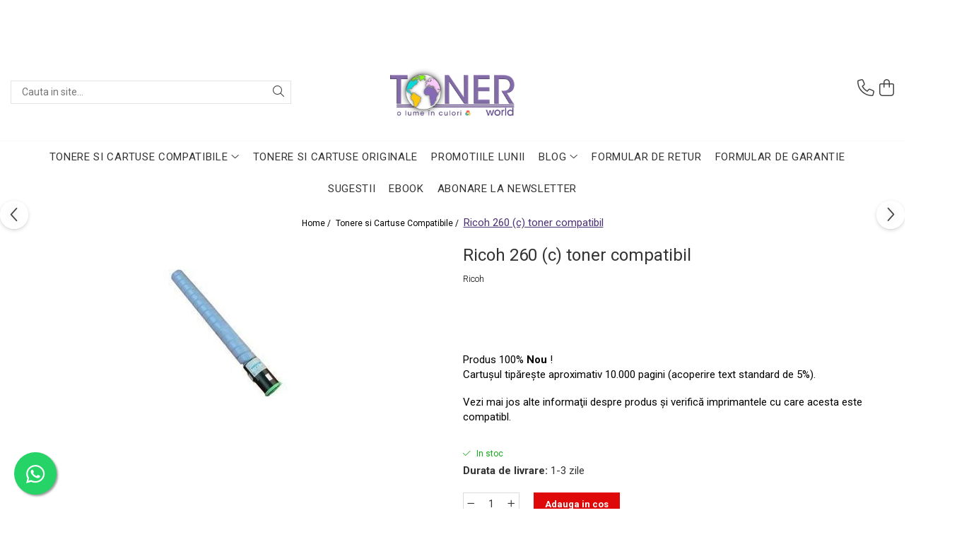

--- FILE ---
content_type: text/html; charset=UTF-8
request_url: https://www.tonerworld.ro/acasa/ricoh-260-c-toner-compatibil.html
body_size: 37870
content:
<!DOCTYPE html>

<html lang="ro-ro">

	<head>
		<meta charset="UTF-8">

		<script src="https://gomagcdn.ro/themes/fashion/js/lazysizes.min.js?v=10191338-4.243" async=""></script>

		<script>
			function g_js(callbk){typeof callbk === 'function' ? window.addEventListener("DOMContentLoaded", callbk, false) : false;}
		</script>

					<link rel="icon" sizes="48x48" href="https://gomagcdn.ro/domains/tonerworld.ro/files/favicon/favicon1913.png">
			<link rel="apple-touch-icon" sizes="180x180" href="https://gomagcdn.ro/domains/tonerworld.ro/files/favicon/favicon1913.png">
		
		<style>
			/*body.loading{overflow:hidden;}
			body.loading #wrapper{opacity: 0;visibility: hidden;}
			body #wrapper{opacity: 1;visibility: visible;transition:all .1s ease-out;}*/

			.main-header .main-menu{min-height:43px;}
			.-g-hide{visibility:hidden;opacity:0;}

							.-g-product-box-prp-price{font-weight: 400;display: block;font-size: 11px!important;min-height: 15px;margin: 2px 0 0;}
				.-g-product-box-prp-price-lowest{font-weight: 400;font-size: 11px!important;line-height: 1.2;min-height: 15px;margin: 2px 0 8px;}
				.-g-product-prp-price-lowest{font-weight: 400;font-size: 12px!important;line-height: 1.2;min-height: 15px;margin: 2px 0 10px;}
				.-g-product-prp-price{display: block;height: 22px;font-size:13px!important;color: #333;}
					</style>
					<link rel="preconnect" href="https://fonts.googleapis.com" >
					<link rel="preconnect" href="https://fonts.gstatic.com" crossorigin>
		
		<link rel="preconnect" href="https://gomagcdn.ro"><link rel="dns-prefetch" href="https://fonts.googleapis.com" /><link rel="dns-prefetch" href="https://fonts.gstatic.com" /><link rel="dns-prefetch" href="https://connect.facebook.net" /><link rel="dns-prefetch" href="https://www.facebook.com" /><link rel="dns-prefetch" href="https://www.googletagmanager.com" /><link rel="dns-prefetch" href="https://analytics.tiktok.com" />

					<link rel="preload" as="image" href="https://gomagcdn.ro/domains/tonerworld.ro/files/product/large/ricoh-260-c-toner-compatibil-1146-357765.jpg"   >
					<link rel="preload" as="style" href="https://fonts.googleapis.com/css2?family=Jost:ital,wght@0,300;0,400;0,500;0,600;0,700;1,300;1,400&display=swap" fetchpriority="high" onload="this.onload=null;this.rel='stylesheet'" crossorigin>
		
		<link rel="preload" href="https://gomagcdn.ro/themes/fashion/js/plugins.js?v=10191338-4.243" as="script">

		
					<link rel="preload" href="https://www.tonerworld.ro/theme/default.js?v=41760080435" as="script">
				
		<link rel="preload" href="https://gomagcdn.ro/themes/fashion/js/dev.js?v=10191338-4.243" as="script">

					<noscript>
				<link rel="stylesheet" href="https://fonts.googleapis.com/css2?family=Jost:ital,wght@0,300;0,400;0,500;0,600;0,700;1,300;1,400&display=swap">
			</noscript>
		
					<link rel="stylesheet" href="https://gomagcdn.ro/themes/fashion/css/main-min-v2.css?v=10191338-4.243-1" data-values='{"blockScripts": "1"}'>
		
					<link rel="stylesheet" href="https://www.tonerworld.ro/theme/default.css?v=41760080435">
		
						<link rel="stylesheet" href="https://gomagcdn.ro/themes/fashion/css/dev-style.css?v=10191338-4.243-1">
		
		
		
		<link rel="alternate" hreflang="x-default" href="https://www.tonerworld.ro/cartuse-compatibile-3/ricoh-260-c-toner-compatibil.html">
							
		<meta name="expires" content="never">
		<meta name="revisit-after" content="1 days">
					<meta name="author" content="Gomag">
				<title>Ricoh 260 toner compatibil - cartuş ieftin, preţ special</title>


					<meta name="robots" content="index,follow" />
						
		<meta name="description" content="Avem în stoc tonere compatibile ricoh 260 la preţuri mici. Livrare în 24 ore pentru orice cartuş, în orice localitate, la preţ special şi cu garanţie 1 an.">
		<meta class="viewport" name="viewport" content="width=device-width, initial-scale=1.0, user-scalable=no">
							<meta property="og:description" content="Produs 100% Nou !    Cartuşul tipăreşte aproximativ 10.000 pagini (acoperire text standard de 5%).     Vezi mai jos alte informaţii despre produs şi verifică imprimantele cu care acesta este compatibl."/>
							<meta property="og:image" content="https://gomagcdn.ro/domains/tonerworld.ro/files/product/large/ricoh-260-c-toner-compatibil-1146-357765.jpg"/>
															<link rel="canonical" href="https://www.tonerworld.ro/cartuse-compatibile-3/ricoh-260-c-toner-compatibil.html" />
			<meta property="og:url" content="https://www.tonerworld.ro/cartuse-compatibile-3/ricoh-260-c-toner-compatibil.html"/>
						
		<meta name="distribution" content="Global">
		<meta name="owner" content="www.tonerworld.ro">
		<meta name="publisher" content="www.tonerworld.ro">
		<meta name="rating" content="General">
		<meta name="copyright" content="Copyright www.tonerworld.ro 2026. All rights reserved">
		<link rel="search" href="https://www.tonerworld.ro/opensearch.ro.xml" type="application/opensearchdescription+xml" title="Cautare"/>

		
							<script src="https://gomagcdn.ro/themes/fashion/js/jquery-2.1.4.min.js"></script>
			<script defer src="https://gomagcdn.ro/themes/fashion/js/jquery.autocomplete.js?v=20181023"></script>
			<script src="https://gomagcdn.ro/themes/fashion/js/gomag.config.js?v=10191338-4.243"></script>
			<script src="https://gomagcdn.ro/themes/fashion/js/gomag.js?v=10191338-4.243"></script>
		
													<script>
!function (w, d, t) {
  w.TiktokAnalyticsObject=t;var ttq=w[t]=w[t]||[];ttq.methods=["page","track","identify","instances","debug","on","off","once","ready","alias","group","enableCookie","disableCookie","holdConsent","revokeConsent","grantConsent"],ttq.setAndDefer=function(t,e){t[e]=function(){t.push([e].concat(Array.prototype.slice.call(arguments,0)))}};for(var i=0;i<ttq.methods.length;i++)ttq.setAndDefer(ttq,ttq.methods[i]);ttq.instance=function(t){for(
var e=ttq._i[t]||[],n=0;n<ttq.methods.length;n++)ttq.setAndDefer(e,ttq.methods[n]);return e},ttq.load=function(e,n){var r="https://analytics.tiktok.com/i18n/pixel/events.js",o=n&&n.partner;ttq._i=ttq._i||{},ttq._i[e]=[],ttq._i[e]._u=r,ttq._t=ttq._t||{},ttq._t[e]=+new Date,ttq._o=ttq._o||{},ttq._o[e]=n||{};n=document.createElement("script")
;n.type="text/javascript",n.async=!0,n.src=r+"?sdkid="+e+"&lib="+t;e=document.getElementsByTagName("script")[0];e.parentNode.insertBefore(n,e)};


  ttq.load('D0BI6DJC77UF1HSAM27G');
  ttq.page();
}(window, document, 'ttq');
</script><script>
        (function(d, s, i) {
            var f = d.getElementsByTagName(s)[0], j = d.createElement(s);
            j.async = true;
            j.src = "https://t.themarketer.com/t/j/" + i;
            f.parentNode.insertBefore(j, f);
        })(document, "script", "0CSQGHCM");
    </script><!-- Google Tag Manager -->
    <script>(function(w,d,s,l,i){w[l]=w[l]||[];w[l].push({'gtm.start':
    new Date().getTime(),event:'gtm.js'});var f=d.getElementsByTagName(s)[0],
    j=d.createElement(s),dl=l!='dataLayer'?'&l='+l:'';j.async=true;j.src=
    'https://www.googletagmanager.com/gtm.js?id='+i+dl;f.parentNode.insertBefore(j,f);
    })(window,document,'script','dataLayer','GTM-M8XM3JSK');</script>
    <!-- End Google Tag Manager -->	<script>
 window.dataLayer = window.dataLayer || [];
  function gtag(){dataLayer.push(arguments);}
	   var cookieValue = '';
  var name = 'g_c_consent' + "=";
  var decodedCookie = decodeURIComponent(document.cookie);
  var ca = decodedCookie.split(';');
  for(var i = 0; i <ca.length; i++) {
	var c = ca[i];
	while (c.charAt(0) == ' ') {
	  c = c.substring(1);
	}
	if (c.indexOf(name) == 0) {
	  cookieValue = c.substring(name.length, c.length);
	}
  }



if(cookieValue == ''){
	gtag('consent', 'default', {
	  'ad_storage': 'granted',
	  'ad_user_data': 'granted',
	  'ad_personalization': 'granted',
	  'analytics_storage': 'granted',
	  'personalization_storage': 'granted',
	  'functionality_storage': 'granted',
	  'security_storage': 'granted'
	});
	} else if(cookieValue != '-1'){

			gtag('consent', 'default', {
			'ad_storage': 'granted',
			'ad_user_data': 'granted',
			'ad_personalization': 'granted',
			'analytics_storage': 'granted',
			'personalization_storage': 'granted',
			'functionality_storage': 'granted',
			'security_storage': 'granted'
		});
	} else {
	 gtag('consent', 'default', {
		  'ad_storage': 'denied',
		  'ad_user_data': 'denied',
		  'ad_personalization': 'denied',
		  'analytics_storage': 'denied',
			'personalization_storage': 'denied',
			'functionality_storage': 'denied',
			'security_storage': 'denied'
		});


		 }
</script><script>
window.dataLayer = window.dataLayer || [];
window.gtag = window.gtag || function(){dataLayer.push(arguments);}
</script><meta name="google-site-verification" content="QaJpHXsmYKyr2eY6UguxvhH67ZM4vJGPgIG8ENzAtzY" />					
		
	</head>

	<body class="" style="background: #e6e6e6 top center repeat;">

		<script >
			function _addCss(url, attribute, value, loaded){
				var _s = document.createElement('link');
				_s.rel = 'stylesheet';
				_s.href = url;
				_s.type = 'text/css';
				if(attribute)
				{
					_s.setAttribute(attribute, value)
				}
				if(loaded){
					_s.onload = function(){
						var dom = document.getElementsByTagName('body')[0];
						//dom.classList.remove('loading');
					}
				}
				var _st = document.getElementsByTagName('link')[0];
				_st.parentNode.insertBefore(_s, _st);
			}
			//_addCss('https://fonts.googleapis.com/css2?family=Open+Sans:ital,wght@0,300;0,400;0,600;0,700;1,300;1,400&display=swap');
			_addCss('https://gomagcdn.ro/themes/_fonts/Open-Sans.css');

		</script>
		<script>
				/*setTimeout(
				  function()
				  {
				   document.getElementsByTagName('body')[0].classList.remove('loading');
				  }, 1000);*/
		</script>
							
					<div id="fb-root"></div>
						<script >
			window.fbAsyncInit = function() {
			FB.init({
			appId : '648963296275489',
			autoLogAppEvents : true,
			xfbml : true,
			version : 'v12.0'
			});
			};
			</script>
			<script async defer crossorigin="anonymous" src="https://connect.facebook.net/ro_RO/sdk.js"></script>
					
		<div id="wrapper">
			<!-- BLOCK:9ea51506ac9ef95f5b94d9ff477a67a0 start -->
<div id="_cartSummary" class="hide"></div>

<script >
	$(document).ready(function() {

		$(document).on('keypress', '.-g-input-loader', function(){
			$(this).addClass('-g-input-loading');
		})

		$.Gomag.bind('Product/Add/To/Cart/After', function(eventResponse, properties)
		{
									var data = JSON.parse(properties.data);
			$('.q-cart').html(data.quantity);
			if(parseFloat(data.quantity) > 0)
			{
				$('.q-cart').removeClass('hide');
			}
			else
			{
				$('.q-cart').addClass('hide');
			}
			$('.cartPrice').html(data.subtotal + ' ' + data.currency);
			$('.cartProductCount').html(data.quantity);


		})
		$('#_cartSummary').on('updateCart', function(event, cart) {
			var t = $(this);

			$.get('https://www.tonerworld.ro/cart-update', {
				cart: cart
			}, function(data) {

				$('.q-cart').html(data.quantity);
				if(parseFloat(data.quantity) > 0)
				{
					$('.q-cart').removeClass('hide');
				}
				else
				{
					$('.q-cart').addClass('hide');
				}
				$('.cartPrice').html(data.subtotal + ' ' + data.currency);
				$('.cartProductCount').html(data.quantity);
			}, 'json');
			window.ga = window.ga || function() {
				(ga.q = ga.q || []).push(arguments)
			};
			ga('send', 'event', 'Buton', 'Click', 'Adauga_Cos');
		});

		if(window.gtag_report_conversion) {
			$(document).on("click", 'li.phone-m', function() {
				var phoneNo = $('li.phone-m').children( "a").attr('href');
				gtag_report_conversion(phoneNo);
			});

		}

	});
</script>



<header class="main-header container-bg clearfix" data-block="headerBlock">
	<div class="discount-tape container-h full -g-hide" id="_gomagHellobar">
<style>
.discount-tape{position: relative;width:100%;padding:0;text-align:center;font-size:14px;overflow: hidden;z-index:99;}
.discount-tape a{color: #fff;}
.Gomag-HelloBar{padding:10px;}
@media screen and (max-width: 767px){.discount-tape{font-size:13px;}}
</style>
<div class="Gomag-HelloBar" style="background: #714da3;color: #fff;">
	<a href="https://www.tonerworld.ro/" rel="nofollow" style="color: #fff;">
		Stimați clienți, în această perioadă mai aglomerată pot apărea mici întârzieri la livrarea produselor, drept urmare vă rugăm să țineți cont de acest aspect pentru a plasa comenzile din timp, în vederea evitării disconfortului de a rămâne fără consumabile. Vă mulțumim pentru înțelegere și vă dorim cumpărături plăcute și sărbători binecuvântate!
			</a>
	</div>
<div class="clear"></div>
</div>

		
	<div class="top-head-bg container-h full">

		<div class="top-head container-h">
			<div class="row">
				<div class="col-md-3 col-sm-3 col-xs-5 logo-h">
					
	<a href="https://www.tonerworld.ro" id="logo" data-pageId="2">
		<img src="https://gomagcdn.ro/domains/tonerworld.ro/files/company/transparent-logo-7462685839.png" fetchpriority="high" class="img-responsive" alt="Toner World - o lume in culori" title="Toner World - o lume in culori" width="200" height="50" style="width:auto;">
	</a>
				</div>
				<div class="col-md-4 col-sm-4 col-xs-7 main search-form-box">
					
<form name="search-form" class="search-form" action="https://www.tonerworld.ro/produse" id="_searchFormMainHeader">

	<input id="_autocompleteSearchMainHeader" name="c" class="input-placeholder -g-input-loader" type="text" placeholder="Cauta in site..." aria-label="Search"  value="">
	<button id="_doSearch" class="search-button" aria-hidden="true">
		<i class="fa fa-search" aria-hidden="true"></i>
	</button>

				<script >
			$(document).ready(function() {

				$('#_autocompleteSearchMainHeader').autocomplete({
					serviceUrl: 'https://www.tonerworld.ro/autocomplete',
					minChars: 2,
					deferRequestBy: 700,
					appendTo: '#_searchFormMainHeader',
					width: parseInt($('#_doSearch').offset().left) - parseInt($('#_autocompleteSearchMainHeader').offset().left),
					formatResult: function(suggestion, currentValue) {
						return suggestion.value;
					},
					onSelect: function(suggestion) {
						$(this).val(suggestion.data);
					},
					onSearchComplete: function(suggestion) {
						$(this).removeClass('-g-input-loading');
					}
				});
				$(document).on('click', '#_doSearch', function(e){
					e.preventDefault();
					if($('#_autocompleteSearchMainHeader').val() != '')
					{
						$('#_searchFormMainHeader').submit();
					}
				})
			});
		</script>
	

</form>
				</div>
				<div class="col-md-5 col-sm-5 acount-section">
					
<ul>
	<li class="search-m hide">
		<a href="#" class="-g-no-url" aria-label="Cauta in site..." data-pageId="">
			<i class="fa fa-search search-open" aria-hidden="true"></i>
			<i style="display:none" class="fa fa-times search-close" aria-hidden="true"></i>
		</a>
	</li>
	<li class="-g-user-icon -g-user-icon-empty">
			
	</li>
	
				<li class="contact-header">
			<a href="tel:+40757 866 379" aria-label="Contacteaza-ne" data-pageId="3">
				<i class="fa fa-phone" aria-hidden="true"></i>
								<span>+40757 866 379</span>
			</a>
		</li>
			<li class="wishlist-header hide">
		<a href="https://www.tonerworld.ro/wishlist" aria-label="Wishlist" data-pageId="28">
			<span class="-g-wishlist-product-count -g-hide"></span>
			<i class="fa fa-heart-o" aria-hidden="true"></i>
			<span class="">Favorite</span>
		</a>
	</li>
	<li class="cart-header-btn cart">
		<a class="cart-drop _showCartHeader" href="https://www.tonerworld.ro/cos-de-cumparaturi" aria-label="Cos de cumparaturi">
			<span class="q-cart hide">0</span>
			<i class="fa fa-shopping-bag" aria-hidden="true"></i>
			<span class="count cartPrice">0,00
				
			</span>
		</a>
					<div class="cart-dd  _cartShow cart-closed"></div>
			</li>

	</ul>

	<script>
		$(document).ready(function() {
			//Cart
							$('.cart').mouseenter(function() {
					$.Gomag.showCartSummary('div._cartShow');
				}).mouseleave(function() {
					$.Gomag.hideCartSummary('div._cartShow');
					$('div._cartShow').removeClass('cart-open');
				});
						$(document).on('click', '.dropdown-toggle', function() {
				window.location = $(this).attr('href');
			})
		})
	</script>

				</div>
			</div>
		</div>
	</div>


<div id="navigation">
	<nav id="main-menu" class="main-menu container-h full clearfix">
		<a href="#" class="menu-trg -g-no-url" title="Produse">
			<span>&nbsp;</span>
		</a>
		
<div class="container-h nav-menu-hh clearfix">

	<!-- BASE MENU -->
	<ul class="
			nav-menu base-menu container-h
			
			
		">

		

			
		<li class="menu-drop __GomagMM ">
							<a
					href="https://www.tonerworld.ro/cartuse-compatibile-3"
					class="  "
					rel="  "
					
					title="Tonere si Cartuse Compatibile"
					data-Gomag=''
					data-block-name="mainMenuD0"
					data-pageId= "3"
					data-block="mainMenuD">
											<span class="list">Tonere si Cartuse Compatibile</span>
						<i class="fa fa-angle-down"></i>
				</a>

									<div class="menu-dd">
										<ul class="drop-list clearfix w100">
																																						<li class="fl">
										<div class="col">
											<p class="title">
												<a
												href="https://www.tonerworld.ro/cartuse-copiator"
												class="title    "
												rel="  "
												
												title="Cartuse Copiator"
												data-Gomag=''
												data-block-name="mainMenuD1"
												data-block="mainMenuD"
												data-pageId= "162"
												>
																										Cartuse Copiator
												</a>
											</p>
																						
										</div>
									</li>
																																<li class="fl">
										<div class="col">
											<p class="title">
												<a
												href="https://www.tonerworld.ro/cartuse-inkjet"
												class="title    "
												rel="  "
												
												title="Cartuse Inkjet"
												data-Gomag=''
												data-block-name="mainMenuD1"
												data-block="mainMenuD"
												data-pageId= "161"
												>
																										Cartuse Inkjet
												</a>
											</p>
																						
										</div>
									</li>
																																<li class="fl">
										<div class="col">
											<p class="title">
												<a
												href="https://www.tonerworld.ro/cartuse-laser"
												class="title    "
												rel="  "
												
												title="Cartuse Laser"
												data-Gomag=''
												data-block-name="mainMenuD1"
												data-block="mainMenuD"
												data-pageId= "163"
												>
																										Cartuse Laser
												</a>
											</p>
																						
										</div>
									</li>
																																<li class="fl">
										<div class="col">
											<p class="title">
												<a
												href="https://www.tonerworld.ro/cerneala"
												class="title    "
												rel="  "
												
												title="Cerneala"
												data-Gomag=''
												data-block-name="mainMenuD1"
												data-block="mainMenuD"
												data-pageId= "130"
												>
																										Cerneala
												</a>
											</p>
																						
										</div>
									</li>
																																<li class="fl">
										<div class="col">
											<p class="title">
												<a
												href="https://www.tonerworld.ro/riboane"
												class="title    "
												rel="  "
												
												title="Riboane"
												data-Gomag=''
												data-block-name="mainMenuD1"
												data-block="mainMenuD"
												data-pageId= "170"
												>
																										Riboane
												</a>
											</p>
																						
										</div>
									</li>
																																<li class="fl">
										<div class="col">
											<p class="title">
												<a
												href="https://www.tonerworld.ro/toner-refil"
												class="title    "
												rel="  noopener"
												target="_blank"
												title="Toner Refil"
												data-Gomag=''
												data-block-name="mainMenuD1"
												data-block="mainMenuD"
												data-pageId= "168"
												>
																										Toner Refil
												</a>
											</p>
																						
										</div>
									</li>
																																<li class="fl">
										<div class="col">
											<p class="title">
												<a
												href="https://www.tonerworld.ro/fara-ambalaj"
												class="title    "
												rel="  noopener"
												target="_blank"
												title="Tonere si Cartuse Fara Ambalaj - NOI, SIGILATE"
												data-Gomag=''
												data-block-name="mainMenuD1"
												data-block="mainMenuD"
												data-pageId= "131"
												>
																										Tonere si Cartuse Fara Ambalaj - NOI, SIGILATE
												</a>
											</p>
																						
										</div>
									</li>
																													</ul>
																	</div>
									
		</li>
		
		<li class="menu-drop __GomagMM ">
								<a
						href="https://www.tonerworld.ro/consumabile-1"
						class="    "
						rel="  "
						
						title="Tonere si Cartuse Originale"
						data-Gomag=''
						data-block-name="mainMenuD0"  data-block="mainMenuD" data-pageId= "1">
												<span class="list">Tonere si Cartuse Originale</span>
					</a>
				
		</li>
		
		<li class="menu-drop __GomagMM ">
								<a
						href="https://www.tonerworld.ro/promotii-2"
						class="    "
						rel="  "
						target="_blank"
						title="Tonere"
						data-Gomag=''
						data-block-name="mainMenuD0"  data-block="mainMenuD" data-pageId= "2">
												<span class="list">Promotiile LUNII</span>
					</a>
				
		</li>
		
		<li class="menu-drop __GomagMM ">
							<a
					href="#"
					class="  -g-no-url "
					rel="  "
					
					title="Blog"
					data-Gomag=''
					data-block-name="mainMenuD0"
					data-pageId= ""
					data-block="mainMenuD">
											<span class="list">Blog</span>
						<i class="fa fa-angle-down"></i>
				</a>

									<div class="menu-dd">
										<ul class="drop-list clearfix w100">
																																						<li class="fl">
										<div class="col">
											<p class="title">
												<a
												href="https://www.tonerworld.ro/tonereleoriginale"
												class="title    "
												rel="  "
												
												title="Tonerele originale – avantaje"
												data-Gomag=''
												data-block-name="mainMenuD1"
												data-block="mainMenuD"
												data-pageId= "166"
												>
																										Tonerele originale – avantaje
												</a>
											</p>
																						
										</div>
									</li>
																																<li class="fl">
										<div class="col">
											<p class="title">
												<a
												href="#"
												class="title     -g-no-url"
												rel="  "
												target="_blank"
												title="case3d"
												data-Gomag=''
												data-block-name="mainMenuD1"
												data-block="mainMenuD"
												data-pageId= "89"
												>
																										Prima comună cu case imprimate 3D
												</a>
											</p>
																						
										</div>
									</li>
																																<li class="fl">
										<div class="col">
											<p class="title">
												<a
												href="#"
												class="title     -g-no-url"
												rel="  "
												
												title="Este posibilă printarea 3D a magneților?"
												data-Gomag=''
												data-block-name="mainMenuD1"
												data-block="mainMenuD"
												data-pageId= "91"
												>
																										Este posibilă printarea 3D a magneților?
												</a>
											</p>
																						
										</div>
									</li>
																																<li class="fl">
										<div class="col">
											<p class="title">
												<a
												href="#"
												class="title     -g-no-url"
												rel="  "
												
												title="NASA utilizează imprimantele 3D pentru a crea roboți spațiali"
												data-Gomag=''
												data-block-name="mainMenuD1"
												data-block="mainMenuD"
												data-pageId= "92"
												>
																										NASA utilizează imprimantele 3D pentru a crea roboți spațiali
												</a>
											</p>
																						
										</div>
									</li>
																																<li class="fl">
										<div class="col">
											<p class="title">
												<a
												href="#"
												class="title     -g-no-url"
												rel="  "
												
												title="Cum poți utiliza imprimantele 3D pentru decorarea casei"
												data-Gomag=''
												data-block-name="mainMenuD1"
												data-block="mainMenuD"
												data-pageId= "93"
												>
																										Cum poți utiliza imprimantele 3D pentru decorarea casei
												</a>
											</p>
																						
										</div>
									</li>
																																<li class="fl">
										<div class="col">
											<p class="title">
												<a
												href="https://www.tonerworld.ro/notredame1"
												class="title    "
												rel="  "
												
												title="Catedrala Notre Dame ar putea fi renovată cu ajutorul unui printer 3D"
												data-Gomag=''
												data-block-name="mainMenuD1"
												data-block="mainMenuD"
												data-pageId= "94"
												>
																										Catedrala Notre Dame ar putea fi renovată cu ajutorul unui printer 3D
												</a>
											</p>
																						
										</div>
									</li>
																																<li class="fl">
										<div class="col">
											<p class="title">
												<a
												href="#"
												class="title     -g-no-url"
												rel="  "
												
												title="Dezvoltarea pieții de imprimante 3D folosite în industria stomatologică"
												data-Gomag=''
												data-block-name="mainMenuD1"
												data-block="mainMenuD"
												data-pageId= "95"
												>
																										Dezvoltarea pieții de imprimante 3D folosite în industria stomatologică
												</a>
											</p>
																						
										</div>
									</li>
																																<li class="fl">
										<div class="col">
											<p class="title">
												<a
												href="#"
												class="title     -g-no-url"
												rel="  "
												
												title="Evaluarea strategiei de piață a imprimantelor 3D până în 2026"
												data-Gomag=''
												data-block-name="mainMenuD1"
												data-block="mainMenuD"
												data-pageId= "97"
												>
																										Evaluarea strategiei de piață a imprimantelor 3D până în 2026
												</a>
											</p>
																						
										</div>
									</li>
																																<li class="fl">
										<div class="col">
											<p class="title">
												<a
												href="#"
												class="title     -g-no-url"
												rel="  "
												
												title="Fericirea – starea care nu poate fi amânată"
												data-Gomag=''
												data-block-name="mainMenuD1"
												data-block="mainMenuD"
												data-pageId= "98"
												>
																										Fericirea – starea care nu poate fi amânată
												</a>
											</p>
																						
										</div>
									</li>
																																<li class="fl">
										<div class="col">
											<p class="title">
												<a
												href="#"
												class="title     -g-no-url"
												rel="  "
												
												title="Cum îți poți îngriji imprimanta?"
												data-Gomag=''
												data-block-name="mainMenuD1"
												data-block="mainMenuD"
												data-pageId= "99"
												>
																										Cum îți poți îngriji imprimanta?
												</a>
											</p>
																						
										</div>
									</li>
																																<li class="fl">
										<div class="col">
											<p class="title">
												<a
												href="#"
												class="title     -g-no-url"
												rel="  "
												
												title="Imprimarea 3d în România"
												data-Gomag=''
												data-block-name="mainMenuD1"
												data-block="mainMenuD"
												data-pageId= "100"
												>
																										Imprimarea 3d în România
												</a>
											</p>
																						
										</div>
									</li>
																																<li class="fl">
										<div class="col">
											<p class="title">
												<a
												href="#"
												class="title     -g-no-url"
												rel="  "
												
												title="Reciclarea hârtiei – mituri și adevăruri. Unde se reciclează hârtia în România?"
												data-Gomag=''
												data-block-name="mainMenuD1"
												data-block="mainMenuD"
												data-pageId= "101"
												>
																										Reciclarea hârtiei – mituri și adevăruri. Unde se reciclează hârtia în România?
												</a>
											</p>
																						
										</div>
									</li>
																																<li class="fl">
										<div class="col">
											<p class="title">
												<a
												href="https://www.tonerworld.ro/fotografiibune"
												class="title    "
												rel="  "
												
												title="Fotografi care ne demonstrează că nu avem nevoie de echipament scump pentru a face fotografii bune"
												data-Gomag=''
												data-block-name="mainMenuD1"
												data-block="mainMenuD"
												data-pageId= "102"
												>
																										Fotografi care ne demonstrează că nu avem nevoie de echipament scump pentru a face fotografii bune
												</a>
											</p>
																						
										</div>
									</li>
																																<li class="fl">
										<div class="col">
											<p class="title">
												<a
												href="#"
												class="title     -g-no-url"
												rel="  "
												
												title="Care tip de imprimantă e mai bun: imprimantele cu toner sau cele cu rezervor?"
												data-Gomag=''
												data-block-name="mainMenuD1"
												data-block="mainMenuD"
												data-pageId= "103"
												>
																										Care tip de imprimantă e mai bun: imprimantele cu toner sau cele cu rezervor?
												</a>
											</p>
																						
										</div>
									</li>
																																<li class="fl">
										<div class="col">
											<p class="title">
												<a
												href="#"
												class="title     -g-no-url"
												rel="  "
												
												title="Care tip de cartuşe e mai bun: OEM sau cele compatibile?"
												data-Gomag=''
												data-block-name="mainMenuD1"
												data-block="mainMenuD"
												data-pageId= "104"
												>
																										Care tip de cartuşe e mai bun: OEM sau cele compatibile?
												</a>
											</p>
																						
										</div>
									</li>
																																<li class="fl">
										<div class="col">
											<p class="title">
												<a
												href="#"
												class="title     -g-no-url"
												rel="  "
												
												title="Expediții fotografice – 5 locuri secrete din România unde să mergi pentru a face fotografii"
												data-Gomag=''
												data-block-name="mainMenuD1"
												data-block="mainMenuD"
												data-pageId= "105"
												>
																										Expediții fotografice – 5 locuri secrete din România unde să mergi pentru a face fotografii
												</a>
											</p>
																						
										</div>
									</li>
																																<li class="fl">
										<div class="col">
											<p class="title">
												<a
												href="#"
												class="title     -g-no-url"
												rel="  "
												
												title="Cum să-ți ordonezi eficient documentele necesare din casă?"
												data-Gomag=''
												data-block-name="mainMenuD1"
												data-block="mainMenuD"
												data-pageId= "106"
												>
																										Cum să-ți ordonezi eficient documentele necesare din casă?
												</a>
											</p>
																						
										</div>
									</li>
																																<li class="fl">
										<div class="col">
											<p class="title">
												<a
												href="#"
												class="title     -g-no-url"
												rel="  "
												
												title="De ce să nu renunți niciodată la scrisul de mână?"
												data-Gomag=''
												data-block-name="mainMenuD1"
												data-block="mainMenuD"
												data-pageId= "107"
												>
																										De ce să nu renunți niciodată la scrisul de mână?
												</a>
											</p>
																						
										</div>
									</li>
																																<li class="fl">
										<div class="col">
											<p class="title">
												<a
												href="#"
												class="title     -g-no-url"
												rel="  "
												
												title="Top 5 cele mai misterioase fotografii din istorie"
												data-Gomag=''
												data-block-name="mainMenuD1"
												data-block="mainMenuD"
												data-pageId= "108"
												>
																										Top 5 cele mai misterioase fotografii din istorie
												</a>
											</p>
																						
										</div>
									</li>
																																<li class="fl">
										<div class="col">
											<p class="title">
												<a
												href="#"
												class="title     -g-no-url"
												rel="  "
												
												title="Tehnica de birou și efectele pe care le are asupra sănătății. Cum reduci riscurile?"
												data-Gomag=''
												data-block-name="mainMenuD1"
												data-block="mainMenuD"
												data-pageId= "109"
												>
																										Tehnica de birou și efectele pe care le are asupra sănătății. Cum reduci riscurile?
												</a>
											</p>
																						
										</div>
									</li>
																																<li class="fl">
										<div class="col">
											<p class="title">
												<a
												href="#"
												class="title     -g-no-url"
												rel="  "
												
												title="PC-ul, laptopul, imprimantele – ce să faci ca să le prelungești viața?"
												data-Gomag=''
												data-block-name="mainMenuD1"
												data-block="mainMenuD"
												data-pageId= "110"
												>
																										PC-ul, laptopul, imprimantele – ce să faci ca să le prelungești viața?
												</a>
											</p>
																						
										</div>
									</li>
																																<li class="fl">
										<div class="col">
											<p class="title">
												<a
												href="#"
												class="title     -g-no-url"
												rel="  "
												
												title="5 Trenduri principale în industria imprimării"
												data-Gomag=''
												data-block-name="mainMenuD1"
												data-block="mainMenuD"
												data-pageId= "111"
												>
																										5 Trenduri principale în industria imprimării
												</a>
											</p>
																						
										</div>
									</li>
																																<li class="fl">
										<div class="col">
											<p class="title">
												<a
												href="#"
												class="title     -g-no-url"
												rel="  "
												
												title="Tot ce trebuie să cunoști despre controversa privind imprimarea armelor de foc 3D"
												data-Gomag=''
												data-block-name="mainMenuD1"
												data-block="mainMenuD"
												data-pageId= "112"
												>
																										Tot ce trebuie să cunoști despre controversa privind imprimarea armelor de foc 3D
												</a>
											</p>
																						
										</div>
									</li>
																																<li class="fl">
										<div class="col">
											<p class="title">
												<a
												href="#"
												class="title     -g-no-url"
												rel="  "
												
												title="Karst Stone Paper – hârtie ecologică făcută din piatră"
												data-Gomag=''
												data-block-name="mainMenuD1"
												data-block="mainMenuD"
												data-pageId= "113"
												>
																										Karst Stone Paper – hârtie ecologică făcută din piatră
												</a>
											</p>
																						
										</div>
									</li>
																																<li class="fl">
										<div class="col">
											<p class="title">
												<a
												href="#"
												class="title     -g-no-url"
												rel="  "
												
												title="Diferența dintre imprimantele inkjet și laser. Ce să alegi?"
												data-Gomag=''
												data-block-name="mainMenuD1"
												data-block="mainMenuD"
												data-pageId= "114"
												>
																										Diferența dintre imprimantele inkjet și laser. Ce să alegi?
												</a>
											</p>
																						
										</div>
									</li>
																																<li class="fl">
										<div class="col">
											<p class="title">
												<a
												href="#"
												class="title     -g-no-url"
												rel="  "
												
												title="TOP 5 cele mai rentabile imprimante moderne"
												data-Gomag=''
												data-block-name="mainMenuD1"
												data-block="mainMenuD"
												data-pageId= "115"
												>
																										TOP 5 cele mai rentabile imprimante moderne
												</a>
											</p>
																						
										</div>
									</li>
																																<li class="fl">
										<div class="col">
											<p class="title">
												<a
												href="#"
												class="title     -g-no-url"
												rel="  "
												
												title="Cum să-ți îmbunătățești memoria? 7 Tehnici mnemonice eficiente bazate pe descoperiri științifice"
												data-Gomag=''
												data-block-name="mainMenuD1"
												data-block="mainMenuD"
												data-pageId= "116"
												>
																										Cum să-ți îmbunătățești memoria? 7 Tehnici mnemonice eficiente bazate pe descoperiri științifice
												</a>
											</p>
																						
										</div>
									</li>
																																<li class="fl">
										<div class="col">
											<p class="title">
												<a
												href="https://www.tonerworld.ro/ebook"
												class="title    "
												rel="  "
												
												title="Viitorul cărților – e-bookuri și cărți fizice – ce ne promit tehnologiile moderne?"
												data-Gomag=''
												data-block-name="mainMenuD1"
												data-block="mainMenuD"
												data-pageId= "117"
												>
																										Viitorul cărților – e-bookuri și cărți fizice – ce ne promit tehnologiile moderne?
												</a>
											</p>
																						
										</div>
									</li>
																																<li class="fl">
										<div class="col">
											<p class="title">
												<a
												href="#"
												class="title     -g-no-url"
												rel="  "
												
												title="5 metode pentru a-ți începe diminețile într-un mod productiv"
												data-Gomag=''
												data-block-name="mainMenuD1"
												data-block="mainMenuD"
												data-pageId= "118"
												>
																										5 metode pentru a-ți începe diminețile într-un mod productiv
												</a>
											</p>
																						
										</div>
									</li>
																																<li class="fl">
										<div class="col">
											<p class="title">
												<a
												href="#"
												class="title     -g-no-url"
												rel="  "
												
												title="Xerox DocuCentre SC2020 – Noi perspective de imprimare în epoca digitală"
												data-Gomag=''
												data-block-name="mainMenuD1"
												data-block="mainMenuD"
												data-pageId= "119"
												>
																										Xerox DocuCentre SC2020 – Noi perspective de imprimare în epoca digitală
												</a>
											</p>
																						
										</div>
									</li>
																																<li class="fl">
										<div class="col">
											<p class="title">
												<a
												href="#"
												class="title     -g-no-url"
												rel="  "
												
												title="Imprimarea 3D – ce ne așteaptă în următorii 10 ani?"
												data-Gomag=''
												data-block-name="mainMenuD1"
												data-block="mainMenuD"
												data-pageId= "120"
												>
																										Imprimarea 3D – ce ne așteaptă în următorii 10 ani?
												</a>
											</p>
																						
										</div>
									</li>
																																<li class="fl">
										<div class="col">
											<p class="title">
												<a
												href="#"
												class="title     -g-no-url"
												rel="  "
												
												title="10 site-uri pe care îți vei petrece timpul în mod productiv"
												data-Gomag=''
												data-block-name="mainMenuD1"
												data-block="mainMenuD"
												data-pageId= "121"
												>
																										10 site-uri pe care îți vei petrece timpul în mod productiv
												</a>
											</p>
																						
										</div>
									</li>
																																<li class="fl">
										<div class="col">
											<p class="title">
												<a
												href="#"
												class="title     -g-no-url"
												rel="  "
												
												title="Care sunt cele mai bune branduri de imprimante și de ce?"
												data-Gomag=''
												data-block-name="mainMenuD1"
												data-block="mainMenuD"
												data-pageId= "122"
												>
																										Care sunt cele mai bune branduri de imprimante și de ce?
												</a>
											</p>
																						
										</div>
									</li>
																																<li class="fl">
										<div class="col">
											<p class="title">
												<a
												href="#"
												class="title     -g-no-url"
												rel="  "
												
												title="5 site-uri pe care să le folosești la imprimarea fotografiilor"
												data-Gomag=''
												data-block-name="mainMenuD1"
												data-block="mainMenuD"
												data-pageId= "123"
												>
																										5 site-uri pe care să le folosești la imprimarea fotografiilor
												</a>
											</p>
																						
										</div>
									</li>
																																<li class="fl">
										<div class="col">
											<p class="title">
												<a
												href="#"
												class="title     -g-no-url"
												rel="  "
												
												title="Recomandări pentru a alege o imprimantă bună"
												data-Gomag=''
												data-block-name="mainMenuD1"
												data-block="mainMenuD"
												data-pageId= "124"
												>
																										Recomandări pentru a alege o imprimantă bună
												</a>
											</p>
																						
										</div>
									</li>
																																<li class="fl">
										<div class="col">
											<p class="title">
												<a
												href="#"
												class="title     -g-no-url"
												rel="  "
												
												title="Înlocuirea, în siguranță, a cartușului pentru imprimantă: 9 momente importante"
												data-Gomag=''
												data-block-name="mainMenuD1"
												data-block="mainMenuD"
												data-pageId= "125"
												>
																										Înlocuirea, în siguranță, a cartușului pentru imprimantă: 9 momente importante
												</a>
											</p>
																						
										</div>
									</li>
																																<li class="fl">
										<div class="col">
											<p class="title">
												<a
												href="https://www.tonerworld.ro/imprimantematriceale"
												class="title    "
												rel="  "
												
												title="Ce reprezintă și la ce folosesc imprimantele matriceale?"
												data-Gomag=''
												data-block-name="mainMenuD1"
												data-block="mainMenuD"
												data-pageId= "126"
												>
																										Ce reprezintă și la ce folosesc imprimantele matriceale?
												</a>
											</p>
																						
										</div>
									</li>
																																<li class="fl">
										<div class="col">
											<p class="title">
												<a
												href="#"
												class="title     -g-no-url"
												rel="  "
												
												title="3 sfaturi care te vor ajuta să moderezi consumul de tuș din cartușele imprimantei"
												data-Gomag=''
												data-block-name="mainMenuD1"
												data-block="mainMenuD"
												data-pageId= "127"
												>
																										3 sfaturi care te vor ajuta să moderezi consumul de tuș din cartușele imprimantei
												</a>
											</p>
																						
										</div>
									</li>
																																<li class="fl">
										<div class="col">
											<p class="title">
												<a
												href="#"
												class="title     -g-no-url"
												rel="  "
												
												title="Vrei să știi cum se reumple un cartuș? Iată câteva explicații care-ți vor prinde bine"
												data-Gomag=''
												data-block-name="mainMenuD1"
												data-block="mainMenuD"
												data-pageId= "128"
												>
																										Vrei să știi cum se reumple un cartuș? Iată câteva explicații care-ți vor prinde bine
												</a>
											</p>
																						
										</div>
									</li>
																																<li class="fl">
										<div class="col">
											<p class="title">
												<a
												href="#"
												class="title     -g-no-url"
												rel="  "
												
												title="O recapitulare necesară: 5 avantaje clare ale imprimantelor de tip inkjet"
												data-Gomag=''
												data-block-name="mainMenuD1"
												data-block="mainMenuD"
												data-pageId= "129"
												>
																										O recapitulare necesară: 5 avantaje clare ale imprimantelor de tip inkjet
												</a>
											</p>
																						
										</div>
									</li>
																																<li class="fl">
										<div class="col">
											<p class="title">
												<a
												href="#"
												class="title     -g-no-url"
												rel="  "
												
												title="Întreținerea corectă a imprimantelor multifuncționale"
												data-Gomag=''
												data-block-name="mainMenuD1"
												data-block="mainMenuD"
												data-pageId= "130"
												>
																										Întreținerea corectă a imprimantelor multifuncționale
												</a>
											</p>
																						
										</div>
									</li>
																																<li class="fl">
										<div class="col">
											<p class="title">
												<a
												href="#"
												class="title     -g-no-url"
												rel="  "
												
												title="Tipuri de imprimante. Ce alegi – inkjet sau laser?"
												data-Gomag=''
												data-block-name="mainMenuD1"
												data-block="mainMenuD"
												data-pageId= "131"
												>
																										Tipuri de imprimante. Ce alegi – inkjet sau laser?
												</a>
											</p>
																						
										</div>
									</li>
																																<li class="fl">
										<div class="col">
											<p class="title">
												<a
												href="#"
												class="title     -g-no-url"
												rel="  "
												
												title="4 aplicații care te vor ajuta să devii mai organizat"
												data-Gomag=''
												data-block-name="mainMenuD1"
												data-block="mainMenuD"
												data-pageId= "132"
												>
																										4 aplicații care te vor ajuta să devii mai organizat
												</a>
											</p>
																						
										</div>
									</li>
																																<li class="fl">
										<div class="col">
											<p class="title">
												<a
												href="#"
												class="title     -g-no-url"
												rel="  "
												
												title="Curiozități despre imprimante"
												data-Gomag=''
												data-block-name="mainMenuD1"
												data-block="mainMenuD"
												data-pageId= "133"
												>
																										Curiozități despre imprimante
												</a>
											</p>
																						
										</div>
									</li>
																																<li class="fl">
										<div class="col">
											<p class="title">
												<a
												href="#"
												class="title     -g-no-url"
												rel="  "
												
												title="Semne că imprimanta ta are nevoie de ajutor"
												data-Gomag=''
												data-block-name="mainMenuD1"
												data-block="mainMenuD"
												data-pageId= "134"
												>
																										Semne că imprimanta ta are nevoie de ajutor
												</a>
											</p>
																						
										</div>
									</li>
																																<li class="fl">
										<div class="col">
											<p class="title">
												<a
												href="#"
												class="title     -g-no-url"
												rel="  "
												
												title="Fă o alegere corectă pentru durabilitatea funcționării unei imprimante"
												data-Gomag=''
												data-block-name="mainMenuD1"
												data-block="mainMenuD"
												data-pageId= "135"
												>
																										Fă o alegere corectă pentru durabilitatea funcționării unei imprimante
												</a>
											</p>
																						
										</div>
									</li>
																																<li class="fl">
										<div class="col">
											<p class="title">
												<a
												href="#"
												class="title     -g-no-url"
												rel="  "
												
												title="Cum să redai culoare clipelor din viața ta?"
												data-Gomag=''
												data-block-name="mainMenuD1"
												data-block="mainMenuD"
												data-pageId= "136"
												>
																										Cum să redai culoare clipelor din viața ta?
												</a>
											</p>
																						
										</div>
									</li>
																																<li class="fl">
										<div class="col">
											<p class="title">
												<a
												href="#"
												class="title     -g-no-url"
												rel="  "
												
												title="Comerț electronic – avantaje"
												data-Gomag=''
												data-block-name="mainMenuD1"
												data-block="mainMenuD"
												data-pageId= "137"
												>
																										Comerț electronic – avantaje
												</a>
											</p>
																						
										</div>
									</li>
																																<li class="fl">
										<div class="col">
											<p class="title">
												<a
												href="#"
												class="title     -g-no-url"
												rel="  "
												
												title="Ai nevoie de o imprimantă? Fii atent la câteva detalii înainte de a achiziționa una"
												data-Gomag=''
												data-block-name="mainMenuD1"
												data-block="mainMenuD"
												data-pageId= "138"
												>
																										Ai nevoie de o imprimantă? Fii atent la câteva detalii înainte de a achiziționa una
												</a>
											</p>
																						
										</div>
									</li>
																																<li class="fl">
										<div class="col">
											<p class="title">
												<a
												href="#"
												class="title     -g-no-url"
												rel="  "
												
												title="Fii în pas cu noile tehnologii pentru confortul de zi cu zi"
												data-Gomag=''
												data-block-name="mainMenuD1"
												data-block="mainMenuD"
												data-pageId= "139"
												>
																										Fii în pas cu noile tehnologii pentru confortul de zi cu zi
												</a>
											</p>
																						
										</div>
									</li>
																																<li class="fl">
										<div class="col">
											<p class="title">
												<a
												href="#"
												class="title     -g-no-url"
												rel="  "
												
												title="Transformăm strigătul disperării S.O.S. în S.O.N."
												data-Gomag=''
												data-block-name="mainMenuD1"
												data-block="mainMenuD"
												data-pageId= "140"
												>
																										Transformăm strigătul disperării S.O.S. în S.O.N.
												</a>
											</p>
																						
										</div>
									</li>
																																<li class="fl">
										<div class="col">
											<p class="title">
												<a
												href="#"
												class="title     -g-no-url"
												rel="  "
												
												title="Top 5 cele mai necesare gadgeturi pentru a ușura viața din secolul XXI"
												data-Gomag=''
												data-block-name="mainMenuD1"
												data-block="mainMenuD"
												data-pageId= "141"
												>
																										Top 5 cele mai necesare gadgeturi pentru a ușura viața din secolul XXI
												</a>
											</p>
																						
										</div>
									</li>
																																<li class="fl">
										<div class="col">
											<p class="title">
												<a
												href="#"
												class="title     -g-no-url"
												rel="  "
												
												title="Sfaturi interesante pentru a ne simţi la locul de muncă “ca acasă”!"
												data-Gomag=''
												data-block-name="mainMenuD1"
												data-block="mainMenuD"
												data-pageId= "142"
												>
																										Sfaturi interesante pentru a ne simţi la locul de muncă “ca acasă”!
												</a>
											</p>
																						
										</div>
									</li>
																																<li class="fl">
										<div class="col">
											<p class="title">
												<a
												href="#"
												class="title     -g-no-url"
												rel="  "
												
												title="Tehnologia şi puterea ei de a schimba lumea"
												data-Gomag=''
												data-block-name="mainMenuD1"
												data-block="mainMenuD"
												data-pageId= "143"
												>
																										Tehnologia şi puterea ei de a schimba lumea
												</a>
											</p>
																						
										</div>
									</li>
																																<li class="fl">
										<div class="col">
											<p class="title">
												<a
												href="#"
												class="title     -g-no-url"
												rel="  "
												
												title="Idei de cadouri inspirate pentru pasionații de tehnologie"
												data-Gomag=''
												data-block-name="mainMenuD1"
												data-block="mainMenuD"
												data-pageId= "144"
												>
																										Idei de cadouri inspirate pentru pasionații de tehnologie
												</a>
											</p>
																						
										</div>
									</li>
																																<li class="fl">
										<div class="col">
											<p class="title">
												<a
												href="#"
												class="title     -g-no-url"
												rel="  "
												
												title="Calitate mai bună cu imprimanta laser color"
												data-Gomag=''
												data-block-name="mainMenuD1"
												data-block="mainMenuD"
												data-pageId= "145"
												>
																										Calitate mai bună cu imprimanta laser color
												</a>
											</p>
																						
										</div>
									</li>
																																<li class="fl">
										<div class="col">
											<p class="title">
												<a
												href="#"
												class="title     -g-no-url"
												rel="  "
												
												title="Tipurile de cartușe și particularitățile acestora"
												data-Gomag=''
												data-block-name="mainMenuD1"
												data-block="mainMenuD"
												data-pageId= "146"
												>
																										Tipurile de cartușe și particularitățile acestora
												</a>
											</p>
																						
										</div>
									</li>
																																<li class="fl">
										<div class="col">
											<p class="title">
												<a
												href="#"
												class="title     -g-no-url"
												rel="  "
												
												title="Ce tip de scanner să alegi în funcție de afacerea ta"
												data-Gomag=''
												data-block-name="mainMenuD1"
												data-block="mainMenuD"
												data-pageId= "147"
												>
																										Ce tip de scanner să alegi în funcție de afacerea ta
												</a>
											</p>
																						
										</div>
									</li>
																																<li class="fl">
										<div class="col">
											<p class="title">
												<a
												href="#"
												class="title     -g-no-url"
												rel="  "
												
												title="De ce alegi o multifuncțională laser color?"
												data-Gomag=''
												data-block-name="mainMenuD1"
												data-block="mainMenuD"
												data-pageId= "148"
												>
																										De ce alegi o multifuncțională laser color?
												</a>
											</p>
																						
										</div>
									</li>
																																<li class="fl">
										<div class="col">
											<p class="title">
												<a
												href="#"
												class="title     -g-no-url"
												rel="  "
												
												title="Prin ce se face important procesul de Refill Toner pentru imprimare?"
												data-Gomag=''
												data-block-name="mainMenuD1"
												data-block="mainMenuD"
												data-pageId= "149"
												>
																										Prin ce se face important procesul de Refill Toner pentru imprimare?
												</a>
											</p>
																						
										</div>
									</li>
																																<li class="fl">
										<div class="col">
											<p class="title">
												<a
												href="#"
												class="title     -g-no-url"
												rel="  "
												
												title="Sfaturi pentru pregătirea de sesiune"
												data-Gomag=''
												data-block-name="mainMenuD1"
												data-block="mainMenuD"
												data-pageId= "150"
												>
																										Sfaturi pentru pregătirea de sesiune
												</a>
											</p>
																						
										</div>
									</li>
																																<li class="fl">
										<div class="col">
											<p class="title">
												<a
												href="#"
												class="title     -g-no-url"
												rel="  "
												
												title="5 Idei de afaceri în era digitală"
												data-Gomag=''
												data-block-name="mainMenuD1"
												data-block="mainMenuD"
												data-pageId= "151"
												>
																										5 Idei de afaceri în era digitală
												</a>
											</p>
																						
										</div>
									</li>
																																<li class="fl">
										<div class="col">
											<p class="title">
												<a
												href="#"
												class="title     -g-no-url"
												rel="  "
												
												title="5 Idei de afaceri în era digitală"
												data-Gomag=''
												data-block-name="mainMenuD1"
												data-block="mainMenuD"
												data-pageId= "152"
												>
																										5 Idei de afaceri în era digitală
												</a>
											</p>
																						
										</div>
									</li>
																																<li class="fl">
										<div class="col">
											<p class="title">
												<a
												href="#"
												class="title     -g-no-url"
												rel="  "
												
												title="Copiatorul Xerox 914 – cel mai de succes spion al timpurilor"
												data-Gomag=''
												data-block-name="mainMenuD1"
												data-block="mainMenuD"
												data-pageId= "153"
												>
																										Copiatorul Xerox 914 – cel mai de succes spion al timpurilor
												</a>
											</p>
																						
										</div>
									</li>
																																<li class="fl">
										<div class="col">
											<p class="title">
												<a
												href="#"
												class="title     -g-no-url"
												rel="  "
												
												title="Imprimante laser sau inkjet?"
												data-Gomag=''
												data-block-name="mainMenuD1"
												data-block="mainMenuD"
												data-pageId= "154"
												>
																										Imprimante laser sau inkjet?
												</a>
											</p>
																						
										</div>
									</li>
																																<li class="fl">
										<div class="col">
											<p class="title">
												<a
												href="https://www.tonerworld.ro/copiatorbirou"
												class="title    "
												rel="  "
												
												title="Cum alegi copiatorul pentru birou?"
												data-Gomag=''
												data-block-name="mainMenuD1"
												data-block="mainMenuD"
												data-pageId= "155"
												>
																										Cum alegi copiatorul pentru birou?
												</a>
											</p>
																						
										</div>
									</li>
																																<li class="fl">
										<div class="col">
											<p class="title">
												<a
												href="https://www.tonerworld.ro/tipurideimprimante"
												class="title    "
												rel="  "
												
												title="Tipuri de imprimante"
												data-Gomag=''
												data-block-name="mainMenuD1"
												data-block="mainMenuD"
												data-pageId= "156"
												>
																										Tipuri de imprimante
												</a>
											</p>
																						
										</div>
									</li>
																																<li class="fl">
										<div class="col">
											<p class="title">
												<a
												href="https://www.tonerworld.ro/scannerbirou"
												class="title    "
												rel="  "
												
												title="Alegerea scannerului pentru birou"
												data-Gomag=''
												data-block-name="mainMenuD1"
												data-block="mainMenuD"
												data-pageId= "157"
												>
																										Alegerea scannerului pentru birou
												</a>
											</p>
																						
										</div>
									</li>
																																<li class="fl">
										<div class="col">
											<p class="title">
												<a
												href="#"
												class="title     -g-no-url"
												rel="  "
												
												title="Cum să prelungești viața cartușelor de imprimantă"
												data-Gomag=''
												data-block-name="mainMenuD1"
												data-block="mainMenuD"
												data-pageId= "158"
												>
																										Cum să prelungești viața cartușelor de imprimantă
												</a>
											</p>
																						
										</div>
									</li>
																																<li class="fl">
										<div class="col">
											<p class="title">
												<a
												href="#"
												class="title     -g-no-url"
												rel="  "
												
												title="Cadouri pentru persoanele ce lucrează de acasă"
												data-Gomag=''
												data-block-name="mainMenuD1"
												data-block="mainMenuD"
												data-pageId= "159"
												>
																										Cadouri pentru persoanele ce lucrează de acasă
												</a>
											</p>
																						
										</div>
									</li>
																																<li class="fl">
										<div class="col">
											<p class="title">
												<a
												href="https://www.tonerworld.ro/reparatii"
												class="title    "
												rel="  "
												
												title="Ce să faci când nu poți imprima prin USB de la calculator?"
												data-Gomag=''
												data-block-name="mainMenuD1"
												data-block="mainMenuD"
												data-pageId= "160"
												>
																										Ce să faci când nu poți imprima prin USB de la calculator?
												</a>
											</p>
																						
										</div>
									</li>
																																<li class="fl">
										<div class="col">
											<p class="title">
												<a
												href="https://www.tonerworld.ro/prelungestiviatadevice"
												class="title    "
												rel="  "
												
												title="Cum să prelungești viața device-urilor tale?"
												data-Gomag=''
												data-block-name="mainMenuD1"
												data-block="mainMenuD"
												data-pageId= "161"
												>
																										Cum să prelungești viața device-urilor tale?
												</a>
											</p>
																						
										</div>
									</li>
																																<li class="fl">
										<div class="col">
											<p class="title">
												<a
												href="#"
												class="title     -g-no-url"
												rel="  "
												
												title="De ce vezi alte culori pe hârtie decât pe monitor?"
												data-Gomag=''
												data-block-name="mainMenuD1"
												data-block="mainMenuD"
												data-pageId= "162"
												>
																										De ce vezi alte culori pe hârtie decât pe monitor?
												</a>
											</p>
																						
										</div>
									</li>
																																<li class="fl">
										<div class="col">
											<p class="title">
												<a
												href="https://www.tonerworld.ro/tehniciimprimareprofesionistă"
												class="title    "
												rel="  "
												
												title="Tehnici de imprimare profesionistă"
												data-Gomag=''
												data-block-name="mainMenuD1"
												data-block="mainMenuD"
												data-pageId= "163"
												>
																										Tehnici de imprimare profesionistă
												</a>
											</p>
																						
										</div>
									</li>
																																<li class="fl">
										<div class="col">
											<p class="title">
												<a
												href="#"
												class="title     -g-no-url"
												rel="  "
												
												title="Metode neobișnuite de împachetare a cadourilor"
												data-Gomag=''
												data-block-name="mainMenuD1"
												data-block="mainMenuD"
												data-pageId= "164"
												>
																										Metode neobișnuite de împachetare a cadourilor
												</a>
											</p>
																						
										</div>
									</li>
																																<li class="fl">
										<div class="col">
											<p class="title">
												<a
												href="#"
												class="title     -g-no-url"
												rel="  "
												
												title="Alegerea corectă a cartușului pentru imprimantă"
												data-Gomag=''
												data-block-name="mainMenuD1"
												data-block="mainMenuD"
												data-pageId= "165"
												>
																										Alegerea corectă a cartușului pentru imprimantă
												</a>
											</p>
																						
										</div>
									</li>
																																<li class="fl">
										<div class="col">
											<p class="title">
												<a
												href="#"
												class="title     -g-no-url"
												rel="  "
												
												title="Patru sfaturi pentru alegerea unei imprimante"
												data-Gomag=''
												data-block-name="mainMenuD1"
												data-block="mainMenuD"
												data-pageId= "167"
												>
																										Patru sfaturi pentru alegerea unei imprimante
												</a>
											</p>
																						
										</div>
									</li>
																																<li class="fl">
										<div class="col">
											<p class="title">
												<a
												href="#"
												class="title     -g-no-url"
												rel="  "
												
												title="De ce să cumpărăm cartușe compatibile?"
												data-Gomag=''
												data-block-name="mainMenuD1"
												data-block="mainMenuD"
												data-pageId= "168"
												>
																										De ce să cumpărăm cartușe compatibile?
												</a>
											</p>
																						
										</div>
									</li>
																																<li class="fl">
										<div class="col">
											<p class="title">
												<a
												href="#"
												class="title     -g-no-url"
												rel="  "
												
												title="Care sunt alternativele pentru clasicul album foto?"
												data-Gomag=''
												data-block-name="mainMenuD1"
												data-block="mainMenuD"
												data-pageId= "169"
												>
																										Care sunt alternativele pentru clasicul album foto?
												</a>
											</p>
																						
										</div>
									</li>
																																<li class="fl">
										<div class="col">
											<p class="title">
												<a
												href="#"
												class="title     -g-no-url"
												rel="  "
												
												title="Revoluția industrială cu imprimantele 3d"
												data-Gomag=''
												data-block-name="mainMenuD1"
												data-block="mainMenuD"
												data-pageId= "170"
												>
																										Revoluția industrială cu imprimantele 3d
												</a>
											</p>
																						
										</div>
									</li>
																																<li class="fl">
										<div class="col">
											<p class="title">
												<a
												href="#"
												class="title     -g-no-url"
												rel="  "
												
												title="Trucuri pentru a obține fotografii de familie reușite"
												data-Gomag=''
												data-block-name="mainMenuD1"
												data-block="mainMenuD"
												data-pageId= "171"
												>
																										Trucuri pentru a obține fotografii de familie reușite
												</a>
											</p>
																						
										</div>
									</li>
																																<li class="fl">
										<div class="col">
											<p class="title">
												<a
												href="#"
												class="title     -g-no-url"
												rel="  "
												
												title="Haine 3d realizate la imprimantă"
												data-Gomag=''
												data-block-name="mainMenuD1"
												data-block="mainMenuD"
												data-pageId= "172"
												>
																										Haine 3d realizate la imprimantă
												</a>
											</p>
																						
										</div>
									</li>
																																<li class="fl">
										<div class="col">
											<p class="title">
												<a
												href="#"
												class="title     -g-no-url"
												rel="  "
												
												title="Cum îți poți decora casa cu un buget redus"
												data-Gomag=''
												data-block-name="mainMenuD1"
												data-block="mainMenuD"
												data-pageId= "173"
												>
																										Cum îți poți decora casa cu un buget redus
												</a>
											</p>
																						
										</div>
									</li>
																																<li class="fl">
										<div class="col">
											<p class="title">
												<a
												href="https://www.tonerworld.ro/imprimantamaimulttimp"
												class="title    "
												rel="  "
												
												title="Bucură-te mai mult timp de imprimanta ta. Învață s-o folosești corect."
												data-Gomag=''
												data-block-name="mainMenuD1"
												data-block="mainMenuD"
												data-pageId= "174"
												>
																										Bucură-te mai mult timp de imprimanta ta. Învață s-o folosești corect.
												</a>
											</p>
																						
										</div>
									</li>
																																<li class="fl">
										<div class="col">
											<p class="title">
												<a
												href="https://www.tonerworld.ro/cartusperfect"
												class="title    "
												rel="  "
												
												title="În căutarea cartușului perfect"
												data-Gomag=''
												data-block-name="mainMenuD1"
												data-block="mainMenuD"
												data-pageId= "175"
												>
																										În căutarea cartușului perfect
												</a>
											</p>
																						
										</div>
									</li>
																																<li class="fl">
										<div class="col">
											<p class="title">
												<a
												href="https://www.tonerworld.ro/istoriaimprimantei"
												class="title    "
												rel="  "
												
												title="Istoria imprimantei"
												data-Gomag=''
												data-block-name="mainMenuD1"
												data-block="mainMenuD"
												data-pageId= "176"
												>
																										Istoria imprimantei
												</a>
											</p>
																						
										</div>
									</li>
																													</ul>
																	</div>
									
		</li>
						
		

	
		<li class="menu-drop __GomagSM   ">

			<a
				href="https://www.tonerworld.ro/formular-retur-produse"
				rel="  "
				
				title="Formular de Retur"
				data-Gomag=''
				data-block="mainMenuD"
				data-pageId= "67"
				class=" "
			>
								Formular de Retur
							</a>
					</li>
	
		<li class="menu-drop __GomagSM   ">

			<a
				href="https://www.tonerworld.ro/formular-garantie"
				rel="  "
				
				title="Formular de Garantie"
				data-Gomag=''
				data-block="mainMenuD"
				data-pageId= "70"
				class=" "
			>
								Formular de Garantie
							</a>
					</li>
	
		<li class="menu-drop __GomagSM   ">

			<a
				href="https://www.tonerworld.ro/sugestii-si-reclamatii"
				rel="  "
				
				title="Sugestii"
				data-Gomag=''
				data-block="mainMenuD"
				data-pageId= "86"
				class=" "
			>
								Sugestii
							</a>
					</li>
	
		<li class="menu-drop __GomagSM   ">

			<a
				href="https://www.tonerworld.ro/ebook"
				rel="  "
				
				title="ebook"
				data-Gomag=''
				data-block="mainMenuD"
				data-pageId= "117"
				class=" "
			>
								ebook
							</a>
					</li>
	
		<li class="menu-drop __GomagSM   ">

			<a
				href="https://www.tonerworld.ro/abonare"
				rel="  "
				
				title="Abonare la Newsletter"
				data-Gomag=''
				data-block="mainMenuD"
				data-pageId= "193"
				class=" "
			>
								Abonare la Newsletter
							</a>
					</li>
	
		
	</ul> <!-- end of BASE MENU -->

</div>		<ul class="mobile-icon fr">

							<li class="phone-m">
					<a href="tel:+40757 866 379" title="Contacteaza-ne">
												<i class="fa fa-phone" aria-hidden="true"></i>
					</a>
				</li>
									<li class="user-m -g-user-icon -g-user-icon-empty">
			</li>
			<li class="wishlist-header-m hide">
				<a href="https://www.tonerworld.ro/wishlist">
					<span class="-g-wishlist-product-count"></span>
					<i class="fa fa-heart-o" aria-hidden="true"></i>

				</a>
			</li>
			<li class="cart-m">
				<a href="https://www.tonerworld.ro/cos-de-cumparaturi">
					<span class="q-cart hide">0</span>
					<i class="fa fa-shopping-bag" aria-hidden="true"></i>
				</a>
			</li>
			<li class="search-m">
				<a href="#" class="-g-no-url" aria-label="Cauta in site...">
					<i class="fa fa-search search-open" aria-hidden="true"></i>
					<i style="display:none" class="fa fa-times search-close" aria-hidden="true"></i>
				</a>
			</li>
					</ul>
	</nav>
	<!-- end main-nav -->

	<div style="display:none" class="search-form-box search-toggle">
		<form name="search-form" class="search-form" action="https://www.tonerworld.ro/produse" id="_searchFormMobileToggle">
			<input id="_autocompleteSearchMobileToggle" name="c" class="input-placeholder -g-input-loader" type="text" autofocus="autofocus" value="" placeholder="Cauta in site..." aria-label="Search">
			<button id="_doSearchMobile" class="search-button" aria-hidden="true">
				<i class="fa fa-search" aria-hidden="true"></i>
			</button>

										<script >
					$(document).ready(function() {
						$('#_autocompleteSearchMobileToggle').autocomplete({
							serviceUrl: 'https://www.tonerworld.ro/autocomplete',
							minChars: 2,
							deferRequestBy: 700,
							appendTo: '#_searchFormMobileToggle',
							width: parseInt($('#_doSearchMobile').offset().left) - parseInt($('#_autocompleteSearchMobileToggle').offset().left),
							formatResult: function(suggestion, currentValue) {
								return suggestion.value;
							},
							onSelect: function(suggestion) {
								$(this).val(suggestion.data);
							},
							onSearchComplete: function(suggestion) {
								$(this).removeClass('-g-input-loading');
							}
						});

						$(document).on('click', '#_doSearchMobile', function(e){
							e.preventDefault();
							if($('#_autocompleteSearchMobileToggle').val() != '')
							{
								$('#_searchFormMobileToggle').submit();
							}
						})
					});
				</script>
			
		</form>
	</div>
</div>

</header>
<!-- end main-header --><!-- BLOCK:9ea51506ac9ef95f5b94d9ff477a67a0 end -->
			
<script >
	$.Gomag.bind('Product/Add/To/Cart/Validate', function(response, isValid)
	{
		$($GomagConfig.versionAttributesName).removeClass('versionAttributeError');

		if($($GomagConfig.versionAttributesSelectSelector).length && !$($GomagConfig.versionAttributesSelectSelector).val())
		{

			if ($($GomagConfig.versionAttributesHolder).position().top < jQuery(window).scrollTop()){
				//scroll up
				 $([document.documentElement, document.body]).animate({
					scrollTop: $($GomagConfig.versionAttributesHolder).offset().top - 55
				}, 1000, function() {
					$($GomagConfig.versionAttributesName).addClass('versionAttributeError');
				});
			}
			else if ($($GomagConfig.versionAttributesHolder).position().top + $($GomagConfig.versionAttributesHolder).height() >
				$(window).scrollTop() + (
					window.innerHeight || document.documentElement.clientHeight
				)) {
				//scroll down
				$('html,body').animate({
					scrollTop: $($GomagConfig.versionAttributesHolder).position().top - (window.innerHeight || document.documentElement.clientHeight) + $($GomagConfig.versionAttributesHolder).height() -55 }, 1000, function() {
					$($GomagConfig.versionAttributesName).addClass('versionAttributeError');
				}
				);
			}
			else{
				$($GomagConfig.versionAttributesName).addClass('versionAttributeError');
			}

			isValid.noError = false;
		}
		if($($GomagConfig.versionAttributesSelector).length && !$('.'+$GomagConfig.versionAttributesActiveSelectorClass).length)
		{

			if ($($GomagConfig.versionAttributesHolder).position().top < jQuery(window).scrollTop()){
				//scroll up
				 $([document.documentElement, document.body]).animate({
					scrollTop: $($GomagConfig.versionAttributesHolder).offset().top - 55
				}, 1000, function() {
					$($GomagConfig.versionAttributesName).addClass('versionAttributeError');
				});
			}
			else if ($($GomagConfig.versionAttributesHolder).position().top + $($GomagConfig.versionAttributesHolder).height() >
				$(window).scrollTop() + (
					window.innerHeight || document.documentElement.clientHeight
				)) {
				//scroll down
				$('html,body').animate({
					scrollTop: $($GomagConfig.versionAttributesHolder).position().top - (window.innerHeight || document.documentElement.clientHeight) + $($GomagConfig.versionAttributesHolder).height() -55 }, 1000, function() {
					$($GomagConfig.versionAttributesName).addClass('versionAttributeError');
				}
				);
			}
			else{
				$($GomagConfig.versionAttributesName).addClass('versionAttributeError');
			}

			isValid.noError = false;
		}
	});
	$.Gomag.bind('Page/Load', function removeSelectedVersionAttributes(response, settings) {
		/* remove selection for versions */
		if((settings.doNotSelectVersion != undefined && settings.doNotSelectVersion === true) && $($GomagConfig.versionAttributesSelector).length && !settings.reloadPageOnVersionClick) {
			$($GomagConfig.versionAttributesSelector).removeClass($GomagConfig.versionAttributesActiveSelectorClass);
		}

		if((settings.doNotSelectVersion != undefined && settings.doNotSelectVersion === true) && $($GomagConfig.versionAttributesSelectSelector).length) {
			var selected = settings.reloadPageOnVersionClick != undefined && settings.reloadPageOnVersionClick ? '' : 'selected="selected"';

			$($GomagConfig.versionAttributesSelectSelector).prepend('<option value="" ' + selected + '>Selectati</option>');
		}
	});
	$(document).ready(function() {
		function is_touch_device2() {
			return (('ontouchstart' in window) || (navigator.MaxTouchPoints > 0) || (navigator.msMaxTouchPoints > 0));
		};

		
		$.Gomag.bind('Product/Details/After/Ajax/Load', function(e, payload)
		{
			let reinit = payload.reinit;
			let response = payload.response;

			if(reinit){
				$('.thumb-h:not(.horizontal):not(.vertical)').insertBefore('.vertical-slide-img');

				var hasThumb = $('.thumb-sld').length > 0;

				$('.prod-lg-sld:not(.disabled)').slick({
					slidesToShow: 1,
					slidesToScroll: 1,
					//arrows: false,
					fade: true,
					//cssEase: 'linear',
					dots: true,
					infinite: false,
					draggable: false,
					dots: true,
					//adaptiveHeight: true,
					asNavFor: hasThumb ? '.thumb-sld' : null
				/*}).on('afterChange', function(event, slick, currentSlide, nextSlide){
					if($( window ).width() > 800 ){

						$('.zoomContainer').remove();
						$('#img_0').removeData('elevateZoom');
						var source = $('#img_'+currentSlide).attr('data-src');
						var fullImage = $('#img_'+currentSlide).attr('data-full-image');
						$('.swaped-image').attr({
							//src:source,
							"data-zoom-image":fullImage
						});
						$('.zoomWindowContainer div').stop().css("background-image","url("+ fullImage +")");
						$("#img_"+currentSlide).elevateZoom({responsive: true});
					}*/
				});

				if($( window ).width() < 767 ){
					$('.prod-lg-sld.disabled').slick({
						slidesToShow: 1,
						slidesToScroll: 1,
						fade: true,
						dots: true,
						infinite: false,
						draggable: false,
						dots: true,
					});
				}

				$('.prod-lg-sld.slick-slider').slick('resize');

				//PRODUCT THUMB SLD
				if ($('.thumb-h.horizontal').length){
					$('.thumb-sld').slick({
						vertical: false,
						slidesToShow: 6,
						slidesToScroll: 1,
						asNavFor: '.prod-lg-sld',
						dots: false,
						infinite: false,
						//centerMode: true,
						focusOnSelect: true
					});
				} else if ($('.thumb-h').length) {
					$('.thumb-sld').slick({
						vertical: true,
						slidesToShow: 4,
						slidesToScroll: 1,
						asNavFor: '.prod-lg-sld',
						dots: false,
						infinite: false,
						draggable: false,
						swipe: false,
						//adaptiveHeight: true,
						//centerMode: true,
						focusOnSelect: true
					});
				}

				if($.Gomag.isMobile()){
					$($GomagConfig.bannerDesktop).remove()
					$($GomagConfig.bannerMobile).removeClass('hideSlide');
				} else {
					$($GomagConfig.bannerMobile).remove()
					$($GomagConfig.bannerDesktop).removeClass('hideSlide');
				}
			}

			$.Gomag.trigger('Product/Details/After/Ajax/Load/Complete', {'response':response});
		});

		$.Gomag.bind('Product/Details/After/Ajax/Response', function(e, payload)
		{
			let response = payload.response;
			let data = payload.data;
			let reinitSlider = false;

			if (response.title) {
				let $content = $('<div>').html(response.title);
				let title = $($GomagConfig.detailsProductTopHolder).find($GomagConfig.detailsProductTitleHolder).find('.title > span');
				let newTitle = $content.find('.title > span');
				if(title.text().trim().replace(/\s+/g, ' ') != newTitle.text().trim().replace(/\s+/g, ' ')){
					$.Gomag.fadeReplace(title,newTitle);
				}

				let brand = $($GomagConfig.detailsProductTopHolder).find($GomagConfig.detailsProductTitleHolder).find('.brand-detail');
				let newBrand = $content.find('.brand-detail');
				if(brand.text().trim().replace(/\s+/g, ' ') != newBrand.text().trim().replace(/\s+/g, ' ')){
					$.Gomag.fadeReplace(brand,newBrand);
				}

				let review = $($GomagConfig.detailsProductTopHolder).find($GomagConfig.detailsProductTitleHolder).find('.__reviewTitle');
				let newReview = $content.find('.__reviewTitle');
				if(review.text().trim().replace(/\s+/g, ' ') != newReview.text().trim().replace(/\s+/g, ' ')){
					$.Gomag.fadeReplace(review,newReview);
				}
			}

			if (response.images) {
				let $content = $('<div>').html(response.images);
				var imagesHolder = $($GomagConfig.detailsProductTopHolder).find($GomagConfig.detailsProductImagesHolder);
				var images = [];
				imagesHolder.find('img').each(function() {
					var dataSrc = $(this).attr('data-src');
					if (dataSrc) {
						images.push(dataSrc);
					}
				});

				var newImages = [];
				$content.find('img').each(function() {
					var dataSrc = $(this).attr('data-src');
					if (dataSrc) {
						newImages.push(dataSrc);
					}
				});

				if(!$content.find('.thumb-h.horizontal').length && imagesHolder.find('.thumb-h.horizontal').length){
					$content.find('.thumb-h').addClass('horizontal');
				}
				
				const newTop  = $content.find('.product-icon-box:not(.bottom)').first();
				const oldTop  = imagesHolder.find('.product-icon-box:not(.bottom)').first();

				if (newTop.length && oldTop.length && (newTop.prop('outerHTML') !== oldTop.prop('outerHTML'))) {
					oldTop.replaceWith(newTop.clone());
				}
				
				const newBottom = $content.find('.product-icon-box.bottom').first();
				const oldBottom = imagesHolder.find('.product-icon-box.bottom').first();

				if (newBottom.length && oldBottom.length && (newBottom.prop('outerHTML') !== oldBottom.prop('outerHTML'))) {
					oldBottom.replaceWith(newBottom.clone());
				}

				if (images.length !== newImages.length || images.some((val, i) => val !== newImages[i])) {
					$.Gomag.fadeReplace($($GomagConfig.detailsProductTopHolder).find($GomagConfig.detailsProductImagesHolder), $content.html());
					reinitSlider = true;
				}
			}

			if (response.details) {
				let $content = $('<div>').html(response.details);
				$content.find('.stock-limit').hide();
				function replaceDetails(content){
					$($GomagConfig.detailsProductTopHolder).find($GomagConfig.detailsProductDetailsHolder).html(content);
				}

				if($content.find('.__shippingPriceTemplate').length && $($GomagConfig.detailsProductTopHolder).find('.__shippingPriceTemplate').length){
					$content.find('.__shippingPriceTemplate').replaceWith($($GomagConfig.detailsProductTopHolder).find('.__shippingPriceTemplate'));
					$($GomagConfig.detailsProductTopHolder).find('.__shippingPriceTemplate').slideDown(100);
				} else if (!$content.find('.__shippingPriceTemplate').length && $($GomagConfig.detailsProductTopHolder).find('.__shippingPriceTemplate').length){
					$($GomagConfig.detailsProductTopHolder).find('.__shippingPriceTemplate').slideUp(100);
				}

				if($content.find('.btn-flstockAlertBTN').length && !$($GomagConfig.detailsProductTopHolder).find('.btn-flstockAlertBTN').length || !$content.find('.btn-flstockAlertBTN').length && $($GomagConfig.detailsProductTopHolder).find('.btn-flstockAlertBTN').length){
					$.Gomag.fadeReplace($($GomagConfig.detailsProductTopHolder).find('.add-section'), $content.find('.add-section').clone().html());
					setTimeout(function(){
						replaceDetails($content.html());
					}, 500)
				} else if ($content.find('.-g-empty-add-section').length && $($GomagConfig.detailsProductTopHolder).find('.add-section').length) {
					$($GomagConfig.detailsProductTopHolder).find('.add-section').slideUp(100, function() {
						replaceDetails($content.html());
					});
				} else if($($GomagConfig.detailsProductTopHolder).find('.-g-empty-add-section').length && $content.find('.add-section').length){
					$($GomagConfig.detailsProductTopHolder).find('.-g-empty-add-section').replaceWith($content.find('.add-section').clone().hide());
					$($GomagConfig.detailsProductTopHolder).find('.add-section').slideDown(100, function() {
						replaceDetails($content.html());
					});
				} else {
					replaceDetails($content.html());
				}

			}

			$.Gomag.trigger('Product/Details/After/Ajax/Load', {'properties':data, 'response':response, 'reinit':reinitSlider});
		});

	});
</script>


<div class="container-h container-bg product-page-holder ">

	
<div class="breadcrumbs-default breadcrumbs-default-product clearfix -g-breadcrumbs-container">
  <ol>
    <li>
      <a href="https://www.tonerworld.ro/">Home&nbsp;/&nbsp;</a>
    </li>
        		<li>
		  <a href="https://www.tonerworld.ro/cartuse-compatibile-3">Tonere si Cartuse Compatibile&nbsp;/&nbsp;</a>
		</li>
		        <li class="active">Ricoh 260 (c) toner compatibil</li>
  </ol>
</div>
<!-- breadcrumbs-default -->

	

	<div id="-g-product-page-before"></div>

	<div id="product-page">

		
<div class="container-h product-top -g-product-1146" data-product-id="1146">

	<div class="row -g-product-row-box">
		<div class="detail-title col-sm-6 pull-right -g-product-title">
			
<div class="go-back-icon">
	<a href="https://www.tonerworld.ro/cartuse-compatibile-3">
		<i class="fa fa-arrow-left" aria-hidden="true"></i>
	</a>
</div>

<h1 class="title">
		<span>

		Ricoh 260 (c) toner compatibil
		
	</span>
</h1>

			<a class="brand-detail" href="https://www.tonerworld.ro/produse/ricoh" title="Ricoh" data-block="productDetailsBrandName">
			Ricoh
		</a>
	
<div class="__reviewTitle">
	
					
</div>		</div>
		<div class="detail-slider-holder col-sm-6 -g-product-images">
			

<div class="vertical-slider-box">
    <div class="vertical-slider-pager-h">

		
		<div class="vertical-slide-img">
			<ul class="prod-lg-sld ">
																													
				
									<li>
						<a href="https://gomagcdn.ro/domains/tonerworld.ro/files/product/original/ricoh-260-c-toner-compatibil-1146-357765.jpg" data-fancybox="prod-gallery" data-base-class="detail-layout" data-caption="Ricoh 260 (c) toner compatibil" class="__retargetingImageThumbSelector"  title="Ricoh 260 (c) toner compatibil">
															<img
									id="img_0"
									data-id="1146"
									class="img-responsive"
									src="https://gomagcdn.ro/domains/tonerworld.ro/files/product/large/ricoh-260-c-toner-compatibil-1146-357765.jpg"
																			fetchpriority="high"
																		data-src="https://gomagcdn.ro/domains/tonerworld.ro/files/product/large/ricoh-260-c-toner-compatibil-1146-357765.jpg"
									alt="Ricoh 260 (c) toner compatibil [1]"
									title="Ricoh 260 (c) toner compatibil [1]"
									width="700" height="700"
								>
							
																				</a>
					</li>
											</ul>

			<div class="product-icon-box product-icon-box-1146">
													
							</div>
			<div class="product-icon-box bottom product-icon-bottom-box-1146">

							</div>
		</div>

		    </div>
</div>

<div class="clear"></div>
<div class="detail-share" style="text-align: center;">

            </div>
		</div>
		<div class="col-sm-6 detail-prod-attr pull-right -g-product-details">
			
<script >
  $(window).load(function() {
    setTimeout(function() {
      if ($($GomagConfig.detailsProductPriceBox + '1146').hasClass('-g-hide')) {
        $($GomagConfig.detailsProductPriceBox + '1146').removeClass('-g-hide');
      }
		if ($($GomagConfig.detailsDiscountIcon + '1146').hasClass('hide')) {
			$($GomagConfig.detailsDiscountIcon + '1146').removeClass('hide');
		}
	}, 3000);
  });
</script>


<script >
	$(document).ready(function(){
		$.Gomag.bind('Product/Disable/AddToCart', function addToCartDisababled(){
			$('.add2cart').addClass($GomagConfig.addToCartDisababled);
		})

		$('.-g-base-price-info').hover(function(){
			$('.-g-base-price-info-text').addClass('visible');
		}, function(){
			$('.-g-base-price-info-text').removeClass('visible');
		})

		$('.-g-prp-price-info').hover(function(){
			$('.-g-prp-price-info-text').addClass('visible');
		}, function(){
			$('.-g-prp-price-info-text').removeClass('visible');
		})
	})
</script>


<style>
	.detail-price .-g-prp-display{display: block;font-size:.85em!important;text-decoration:none;margin-bottom:3px;}
    .-g-prp-display .bPrice{display:inline-block;vertical-align:middle;}
    .-g-prp-display .icon-info{display:block;}
    .-g-base-price-info, .-g-prp-price-info{display:inline-block;vertical-align:middle;position: relative;margin-top: -3px;margin-left: 3px;}
    .-g-prp-price-info{margin-top: 0;margin-left: 0;}
    .detail-price s:not(.-g-prp-display) .-g-base-price-info{display:none;}
	.-g-base-price-info-text, .-g-prp-price-info-text{
		position: absolute;
		top: 25px;
		left: -100px;
		width: 200px;
		padding: 10px;
		font-family: "Open Sans",sans-serif;
		font-size:12px;
		color: #000;
		line-height:1.1;
		text-align: center;
		border-radius: 2px;
		background: #5d5d5d;
		opacity: 0;
		visibility: hidden;
		background: #fff;
		box-shadow: 0 2px 18px 0 rgb(0 0 0 / 15%);
		transition: all 0.3s cubic-bezier(0.9,0,0.2,0.99);
		z-index: 9;
	}
	.-g-base-price-info-text.visible, .-g-prp-price-info-text.visible{visibility: visible; opacity: 1;}
</style>
<span class="detail-price text-main -g-product-price-box-1146 -g-hide " data-block="DetailsPrice" data-product-id="1146">

			<input type="hidden" id="productBasePrice" value="145.2000"/>
		<input type="hidden" id="productFinalPrice" value="145.2000"/>
		<input type="hidden" id="productCurrency" value="RON"/>
		<input type="hidden" id="productVat" value="21"/>
					<span class="-g-product-prp-price">
				<span class="-g-product-prp-price-1146"></span>
				<span class="-g-prp-price-info hide">
					<svg class="icon-info" fill="#00000095" xmlns="http://www.w3.org/2000/svg" viewBox="0 0 48 48" width="18" height="18"><path d="M 24 4 C 12.972066 4 4 12.972074 4 24 C 4 35.027926 12.972066 44 24 44 C 35.027934 44 44 35.027926 44 24 C 44 12.972074 35.027934 4 24 4 z M 24 7 C 33.406615 7 41 14.593391 41 24 C 41 33.406609 33.406615 41 24 41 C 14.593385 41 7 33.406609 7 24 C 7 14.593391 14.593385 7 24 7 z M 24 14 A 2 2 0 0 0 24 18 A 2 2 0 0 0 24 14 z M 23.976562 20.978516 A 1.50015 1.50015 0 0 0 22.5 22.5 L 22.5 33.5 A 1.50015 1.50015 0 1 0 25.5 33.5 L 25.5 22.5 A 1.50015 1.50015 0 0 0 23.976562 20.978516 z"/></svg>
					<span class="-g-prp-price-info-text -g-prp-price-info-text-1146"></span>
				</span>
			</span>
			<div class="clear"></div>
		
		<s>
			
			
			<span class="-g-base-price-info">
				<svg class="icon-info" fill="#00000095" xmlns="http://www.w3.org/2000/svg" viewBox="0 0 48 48" width="18" height="18"><path d="M 24 4 C 12.972066 4 4 12.972074 4 24 C 4 35.027926 12.972066 44 24 44 C 35.027934 44 44 35.027926 44 24 C 44 12.972074 35.027934 4 24 4 z M 24 7 C 33.406615 7 41 14.593391 41 24 C 41 33.406609 33.406615 41 24 41 C 14.593385 41 7 33.406609 7 24 C 7 14.593391 14.593385 7 24 7 z M 24 14 A 2 2 0 0 0 24 18 A 2 2 0 0 0 24 14 z M 23.976562 20.978516 A 1.50015 1.50015 0 0 0 22.5 22.5 L 22.5 33.5 A 1.50015 1.50015 0 1 0 25.5 33.5 L 25.5 22.5 A 1.50015 1.50015 0 0 0 23.976562 20.978516 z"/></svg>
				<span class="-g-base-price-info-text -g-base-price-info-text-1146"></span>
			</span>
			

		</s>

		
		

		<span class="fPrice -g-product-final-price-1146">
			145,20
			RON
		</span>



		
		<span class="-g-product-details-um -g-product-um-1146 hide"></span>

		
		
		
		<span id="_countDown_1146" class="_countDownTimer -g-product-count-down-1146"></span>

							</span>


<div class="detail-product-atributes" data-product-id = "1146">
				<div class="short-description">
			<div>
				<p><span style="color: #000000;">Produs 100% </span><strong style="color: #000000;">Nou</strong><span style="color: #000000;"> !</span></p>

<address><span style="color: #000000;">Cartuşul tipăreşte aproximativ 10.000 pagini (acoperire text standard de 5%). </span></address>

<address><span style="color: #000000;">Vezi mai jos alte informaţii despre produs şi verifică imprimantele cu care acesta este compatibl.</span></address>
			</div>
			
					</div>
	
			
			
						</div>

<div class="detail-product-atributes" data-product-id = "1146">
	<div class="prod-attr-h -g-version-attribute-holder">
		
	</div>

	
										<span class="stock-status available -g-product-stock-status-1146" data-initialstock="10" >
					<i class="fa fa-check-circle-o" aria-hidden="true"></i>
										In stoc
				</span>
										<p class="__shippingDeliveryTime  ">
				<b>Durata de livrare:</b>
				1-3 zile
			</p>
			</div>




  						<div class="clear"></div>
<div class="__shippingPriceTemplate"></div>
<script >
	$(document).ready(function() {
		$(document).on('click', '#getShippingInfo', function() {
			$.Gomag.openDefaultPopup(undefined, {
				src: 'https://www.tonerworld.ro/info-transport?type=popup',
				iframe : {css : {width : '400px'}}
			});
		});
		
		$('body').on('shippingLocationChanged', function(e, productId){
			
			$.Gomag.ajax('https://www.tonerworld.ro/ajaxGetShippingPrice', {product: productId }, 'GET', function(data){
				if(data != undefined) {
					$('.__shippingPriceTemplate').hide().html(data.shippingPriceTemplate);
					$('.__shippingPriceTemplate').slideDown(100);
				} else {
					$('.__shippingPriceTemplate').slideUp(100);
				}
			}, 'responseJSON');
		})
	});
</script>

		
		
		<div class="add-section clearfix -g-product-add-section-1146">
			<div class="qty-regulator clearfix -g-product-qty-regulator-1146">
				<div class="stock-limit">
					Limita stoc
				</div>
				<a href="#" class="minus qtyminus -g-no-url"  id="qtyminus" data-id="1146">
					<i class="fa fa-minus" aria-hidden="true" style="font-weight: 400;"></i>
				</a>

				<input class="qty-val qty" name="quantity" id="quantity" type="text" value="1"  data-id="1146">
				<input id="step_quantity" type="hidden" value="1.00">
				<input type="hidden" value="123456789123" class="form-control" id="quantityProduct">
				<input type="hidden" value="1" class="form-control" id="orderMinimQuantity">
				<input type="hidden" value="123456789123" class="form-control" id="productQuantity">
				<a href="#" id="qtyplus" class="plus qtyplus -g-no-url" data-id="1146">
					<i class="fa fa-plus" aria-hidden="true" style="font-weight: 400;"></i>
				</a>
			</div>
			<a class="btn btn-cmd add2cart add-2-cart btn-cart custom __retargetingAddToCartSelector -g-product-add-to-cart-1146 -g-no-url" onClick="$.Gomag.addToCart({'p': 1146, 'l':'d'})" href="#" data-id="1146" rel="nofollow">
				Adauga in cos</a>
						</div>
				      <!-- end add-section -->
	
				<script>
			$('.stock-limit').hide();
			$(document).ready(function() {
				$.Gomag.bind('User/Ajax/Data/Loaded', function(event, data) {
					if(data != undefined && data.data != undefined) {
						var responseData = data.data;
						if(responseData.itemsQuantities != undefined && responseData.itemsQuantities.hasOwnProperty('1146')) {
							var cartQuantity = 0;
							$.each(responseData.itemsQuantities, function(i, v) {
								if(i == 1146) {
									cartQuantity = v;
								}
							});
							if(
								$.Gomag.getEnvData().products != undefined
								&&
								$.Gomag.getEnvData().products[1146] != undefined
								&&
								$.Gomag.getEnvData().products[1146].hasConfigurationOptions != 1
								&&
								$.Gomag.getEnvData().products[1146].stock != undefined
								&&
								cartQuantity > 0
								&&
								cartQuantity >= $.Gomag.getEnvData().products[1146].stock)
							{
								if ($('.-g-product-add-to-cart-1146').length != 0) {
								//if (!$('.-g-product-qty-regulator-1146').hasClass('hide')) {
									$('.-g-product-qty-regulator-1146').addClass('hide');
									$('.-g-product-add-to-cart-1146').addClass('hide');
									$('.-g-product-add-section-1146').remove();
									$('.-g-product-stock-status-1146').after(
									'<span class="text-main -g-product-stock-last" style="display: inline-block;padding:0 5px; margin-bottom: 8px; font-weight: bold;"> Ultimele Bucati</span>');
									$('.-g-product-stock-status-1146').parent().after(
										'<a href="#nh" class="btn btn-fl disableAddToCartButton __GomagAddToCartDisabled">Produs adaugat in cos</a>');
								//}
								}

								if($('._addPackage').length) {
									$('._addPackage').attr('onclick', null).html('Pachet indisponibil')
								}
							}
							else
							{
								$('.-g-product-qty-regulator-1146').removeClass('hide');
								$('.-g-product-add-to-cart-1146').removeClass('hide');
								$('.__GomagAddToCartDisabled').remove();
								if($.Gomag.getEnvData().products != undefined
								&&
								$.Gomag.getEnvData().products[1146] != undefined

								&&
								$.Gomag.getEnvData().products[1146].stock != undefined
								&&
								cartQuantity > 0
								&&
								cartQuantity < $.Gomag.getEnvData().products[1146].stock)
								{
									var newStockQuantity = parseFloat($.Gomag.getEnvData().products[1146].stock) - cartQuantity;
									newStockQuantity = newStockQuantity.toString();
									if(newStockQuantity != undefined && newStockQuantity.indexOf(".") >= 0){
										newStockQuantity = newStockQuantity.replace(/0+$/g,'');
										newStockQuantity = newStockQuantity.replace(/\.$/g,'');
									}
									$('#quantityProduct').val(newStockQuantity);
									$('#productQuantity').val(newStockQuantity);
								}
							}
						}
					}
				});
			});
		</script>
	

	<div class="clear"></div>


	

<div class="product-code dataProductId" data-block="ProductAddToCartPhoneHelp" data-product-id="1146">
	<span class="code">
		<span class="-g-product-details-code-prefix">Cod Produs:</span>
		<strong>19633</strong>
	</span>

		<span class="help-phone">
		<span class="-g-product-details-help-phone">Ai nevoie de ajutor?</span>
		<a href="tel:+40757 866 379">
			<strong>+40757 866 379</strong>
		</a>
			</span>
	
	</div>


<div class="wish-section">
			<a href="#addToWishlistPopup_1146" onClick="$.Gomag.addToWishlist({'p': 1146 , 'u': 'https://www.tonerworld.ro/wishlist-add?product=1146' })" title="Favorite" data-name="Ricoh 260 (c) toner compatibil" data-href="https://www.tonerworld.ro/wishlist-add?product=1146" rel="nofollow" class="wish-btn col addToWishlist addToWishlistDefault -g-add-to-wishlist-1146">
			<i class="fa fa-heart-o" aria-hidden="true"></i> Adauga la Favorite
		</a>
		
						<script >
			$.Gomag.bind('Set/Options/For/Informations', function(){

			})
		</script>
		

				<a href="#" rel="nofollow" id="info-btn" class="col -g-info-request-popup-details -g-no-url" onclick="$.Gomag.openPopupWithData('#info-btn', {iframe : {css : {width : '360px'}}, src: 'https://www.tonerworld.ro/iframe-info?loc=info&amp;id=1146'});">
			<i class="fa fa-envelope-o" aria-hidden="true"></i> Cere informatii
		</a>
							</div>

		</div>
	</div>

	
    
	<div class="icon-group gomagComponent container-h container-bg clearfix detail">
		<style>
			.icon-group {visibility: visible;}
		</style>

		<div class="row icon-g-scroll">
												<span class="col banner_desktop"></span>
																<span class="col banner_desktop"></span>
																<span class="col banner_desktop"></span>
																<span class="col banner_toate"></span>
									</div>

		<div class="icon-group-nav">
			<a href="#" class="-g-no-url" id="icon-g-prev"><i class="fa fa-angle-left" aria-hidden="true"></i></a>
			<a href="#" class="-g-no-url" id="icon-g-next"><i class="fa fa-angle-right" aria-hidden="true"></i></a>
		</div>

							<script >
				$(document).ready(function () {
					$('.icon-group').addClass('loaded');
					/* TOOLTIPS */
					$('.icon-group .col').hover(function(){
						$(this).find('.t-tips').toggleClass('visible');
					});
					/* SCROLL ITEMS */
					$('#icon-g-prev, #icon-g-next').click(function() {
						var dir = this.id=="icon-g-next" ? '+=' : '-=' ;

						$('.icon-g-scroll').stop().animate({scrollLeft: dir+'100'}, 400);
						setTimeout(function(){
							var scrollPos = $('.icon-g-scroll').scrollLeft();
							if (scrollPos >= 40){
								$('#icon-g-prev').addClass('visible');
							}else{
								$('#icon-g-prev').removeClass('visible');
							};
						}, 300);
					});
				});
			</script>
		

	</div>

</div>



<div class="clear"></div>



<div class="clear"></div>

<div class="product-bottom">
	<div class="">
		<div class="row">

			

<div class="detail-tabs col-sm-6">
        <div id="resp-tab">
          <ul class="resp-tabs-list tab-grup">
                          <li id="__showDescription">Descriere</li>
                                                                                                                                                <li class="-g-attribute-tab-modele_de_imprimanta">Imprimante Compatibile</li>
                                          					<li id="_showReviewForm">
			  Review-uri <span class="__productReviewCount">(0)</span>
			</li>
							           </ul>

          <div class="resp-tabs-container regular-text tab-grup">
                          <div class="description-tab">
                <div class="_descriptionTab __showDescription">
                                                        
					<div class="-g-content-readmore">
                    <p><span style="font-family: 'times new roman', times; font-size: small;">Produsul vine ambalat &icirc;n cutie de carton Color, &icirc;nsoţit de Factură</span></p>

<p><span style="font-family: 'times new roman', times; font-size: small;">Oferim Garanţie , Retur şi Livrare Rapidă, &icirc;n 24 h.</span></p>

<p><span style="font-size: small; font-family: 'times new roman', times;">Pentru a evita deteriorarea produsului, recomandăm tipărirea regulată, a cel puţin 5 pagini pe săptăm&acirc;nă.</span></p>
                  </div>
                                      <a class="btn sm -g-btn-readmore -g-no-url hide" href="#" data-text-swap="Vezi mai putin" style="margin: 10px auto 0;">Vezi mai mult</a>
																<script>
							$(document).ready(function () {
								if($('.detail-tabs .-g-content-readmore').height() > 249){
									$('.detail-tabs .-g-content-readmore').addClass('fade');
									$('.detail-tabs .-g-btn-readmore').removeClass('hide');
									$(document).on('click', '.detail-tabs .-g-btn-readmore', function(){
										$('.detail-tabs .-g-content-readmore').toggleClass('fade');
										var el = $('.detail-tabs .-g-btn-readmore');
										if (el.text() == el.data('text-swap')) {
											el.text(el.data('text-original'));
										} else {
											el.data('text-original', el.text());
											el.text(el.data('text-swap'));
										};
										if($('.detail-tabs .-g-content-readmore').hasClass('fade')){
											$('html, body').animate({ scrollTop: $('._descriptionTab').offset().top - $('.main-header').height() - 80}, 1000);
										};
									});
								};
							});
						</script>
					
                  
                                                        				   				  

<a href="#" onclick="$.Gomag.openPopup({src: '#-g-gspr-widget', type : 'inline', modal: true});" class="product-gspr-widget-button -g-no-url">Informatii conformitate produs</a>

<div id="-g-gspr-widget" class="product-gspr-widget" style="display:none;">
	
	
		
	<div class="product-gspr-widget-header">
		<div class="product-gspr-widget-header-title">Informatii conformitate produs</div>

		<div class="product-gspr-widget-nav">
							<a href="javascript:void(0);" class="btn -g-gspr-tab -g-no-url" data-tab="safety">Siguranta produs</a>
										<a href="javascript:void(0);" class="btn -g-gspr-tab -g-no-url" data-tab="manufacturer">Informatii producator</a>
										<a href="javascript:void(0);" class="btn -g-gspr-tab -g-no-url" data-tab="person">Informatii persoana</a>
						
		</div>
	</div>

	<div class="product-gspr-widget-tabs">
				<div id="safety" class="product-gspr-widget-tab-item">
			<div class="product-gspr-widget-tab-item-title">Informatii siguranta produs</div> 
					<p>Momentan, informatiile despre siguranta produsului nu sunt disponibile.</p>
				</div>
						<div id="manufacturer" class="product-gspr-widget-tab-item">
			<div class="product-gspr-widget-tab-item-title">Informatii producator</div>
			 				<p>Momentan, informatiile despre producator nu sunt disponibile.</p>
					</div>
						<div id="person" class="product-gspr-widget-tab-item">
				<div class="product-gspr-widget-tab-item-title">Informatii persoana responsabila</div>
					<p>Momentan, informatiile despre persoana responsabila nu sunt disponibile.</p>
				</div>
					</div>
	
	<button type="button" data-fancybox-close="" class="fancybox-button fancybox-close-small" title="Close"><svg xmlns="http://www.w3.org/2000/svg" version="1" viewBox="0 0 24 24"><path d="M13 12l5-5-1-1-5 5-5-5-1 1 5 5-5 5 1 1 5-5 5 5 1-1z"></path></svg></button>
	
	<script>
		$(document).ready(function() {
		  function activateTab(tabName) {
			$(".-g-gspr-tab").removeClass("visibile");
			$(".product-gspr-widget-tab-item").removeClass("visibile");

			$("[data-tab='" + tabName + "']").addClass("visibile");
			$("#" + tabName).addClass("visibile");
		  }

		  $(".-g-gspr-tab").click(function(e) {
			e.preventDefault();
			let tabName = $(this).data("tab");
			activateTab(tabName); 
		  });

		  if ($(".-g-gspr-tab").length > 0) {
			let firstTabName = $(".-g-gspr-tab").first().data("tab");
			activateTab(firstTabName);
		  }
		});
	</script>
</div>				                  </div>
              </div>
                                                                      
            
              
                              
                                      <div class="product-attribute-tab -g-attribute-key-modele_de_imprimanta tab-container">
					 							<span>								Ricoh&reg; Aficio CL 7200, 7300C
							</span></p>
						
                    </div>
                                                			                <div class="review-tab -g-product-review-box">
                <div class="product-comment-box">

					
<script>
	g_js(function(){
			})
</script>
<div class="new-comment-form">
	<div style="text-align: center; font-size: 15px; margin-bottom: 15px;">
		Daca doresti sa iti exprimi parerea despre acest produs poti adauga un review.
	</div>
	<div class="title-box">
		<div class="title"><span ><a id="addReview" class="btn std new-review -g-no-url" href="#" onclick="$.Gomag.openDefaultPopup('#addReview', {iframe : {css : {width : '500px'}}, src: 'https://www.tonerworld.ro/add-review?product=1146'});">Scrie un review</a></span></div>
		<hr>
		
		<div class="succes-message hide" id="succesReview" style="text-align: center;">
			Review-ul a fost trimis cu succes.
		</div>
	</div>
</div>					<script >
	$.Gomag.bind('Gomag/Product/Detail/Loaded', function(responseDelay, products)
	{
		var reviewData = products.v.reviewData;
		if(reviewData) {
			$('.__reviewTitle').html(reviewData.reviewTitleHtml);
			$('.__reviewList').html(reviewData.reviewListHtml);
			$('.__productReviewCount').text('('+reviewData.reviewCount+')');
		}
	})
</script>


<div class="__reviewList">
	
</div>

															<script >
					  $(document).ready(function() {
						$(document).on('click', 'a._reviewLike', function() {
						  var reviewId = $(this).attr('data-id')
						  $.get('https://www.tonerworld.ro/ajax-helpful-review', {
							review: reviewId,
							clicked: 1
						  }, function(data) {
							if($('#_seeUseful' + reviewId).length)
							{
								$('#_seeUseful' + reviewId).html('');
								$('#_seeUseful' + reviewId).html(data);
							}
							else
							{
								$('#_addUseful' + reviewId).after('<p id="_seeUseful '+ reviewId +'">'+data+'</p>');
							}
							$('#_addUseful' + reviewId).remove();
						  }, 'json')
						});
						$(document).on('click', 'a.-g-more-reviews', function() {
							 if($(this).hasClass('-g-reviews-hidden'))
							 {
								$('.-g-review-to-hide').removeClass('hide');
								$(this).removeClass('-g-reviews-hidden').text('Vezi mai putine');
							 }
							 else
							 {
								$('.-g-review-to-hide').addClass('hide');
								$(this).addClass('-g-reviews-hidden').text('Vezi mai multe');
							 }
						});
					  });
					</script>
					

					<style>
						.comment-row-child { border-top: 1px solid #dbdbdb; padding-top: 15px;  padding-bottom: 15px; overflow: hidden; margin-left: 25px;}
					</style>
                  </div>
              </div>
			  			   			              </div>
          </div>
        </div>

		</div>
	</div>
	<div class="clear"></div>
</div>

	</div>
</div>



	<div class="container-h container-bg detail-sld-similar">
		<div class="carousel-slide">
			<div class="holder">
				<div class="title-carousel">
											<div class="title">Produse similare</div>
										<hr>
				</div>
				<div class="carousel slide-item-4">
								<div class="product-box-h ">
			

<div
		class="product-box  center  dataProductId __GomagListingProductBox -g-product-box-4929"
					data-Gomag='{"EUR_price":"8.90","EUR_final_price":"7.00","EUR":"EUR","EUR_vat":"","RON_price":"45.76","RON_final_price":"36.00","RON":"RON","RON_vat":""}' data-block-name="ListingName"
				data-product-id="4929"
	>
		<div class="box-holder">
						<a href="https://www.tonerworld.ro/cartuse-compatibile-3/brother-b023-toner-compatibil.html" data-pageId="79" class="image _productMainUrl_4929  " >
					
													<img 
								src="https://gomagcdn.ro/domains/tonerworld.ro/files/product/medium/brother-b023-toner-compatibil-4929-464732.jpg"
								data-src="https://gomagcdn.ro/domains/tonerworld.ro/files/product/medium/brother-b023-toner-compatibil-4929-464732.jpg"
									
								loading="lazy"
								alt="Tonere si Cartuse Compatibile - Brother b023 toner compatibil" 
								title="Brother b023 toner compatibil" 
								class="img-responsive listImage _productMainImage_4929" 
								width="280" height="280"
							>
						
						
									</a>
								<div class="product-icon-holder">
									<div class="product-icon-box -g-product-icon-box-4929">
																			
																								</div>
					<div class="product-icon-box bottom -g-product-icon-bottom-box-4929">
											</div>
								</div>
				
			
			<div class="top-side-box">

				
				
				<h2 style="line-height:initial;" class="title-holder"><a href="https://www.tonerworld.ro/cartuse-compatibile-3/brother-b023-toner-compatibil.html" data-pageId="79" class="title _productUrl_4929 " data-block="ListingName">Brother b023 toner compatibil</a></h2>
																					<div class="price  -g-hide -g-list-price-4929" data-block="ListingPrice">
																	<span class="-g-product-box-prp-price -g-product-box-prp-price-4929"> </span>
																										<s class="price-full -g-product-box-full-price-4929">
											45,76 RON
																					</s>
										<span class="text-main -g-product-box-final-price-4929">36,00 RON</span>

									
									
									<span class="-g-product-listing-um -g-product-box-um-4929 hide"></span>
									
																																</div>
										
								

			</div>

				<div class="bottom-side-box">
					
					
						<a href="#" class="details-button quick-order-btn -g-no-url" onclick="$.Gomag.openDefaultPopup('.quick-order-btn', {iframe : {css : {width : '800px'}}, src: 'https://www.tonerworld.ro/cart-add?product=4929'});"><i class="fa fa-search"></i>detalii</a>
					
											<div class="add-list clearfix">
															<div class="qty-regulator clearfix hide -g-product-qty-regulator-4929">
									<a href="#" class="minus _qtyminus qtyminus -g-no-url" data-id="4929">
										<i class="fa fa-minus" aria-hidden="true" style="font-weight: 400;"></i>
									</a>

									<input class="qty-val qty"  name="quantity" id="quantity_4929" data-id="4929" type="text" value="1">
									<input id="step_quantity_4929" type="hidden" data-id="4929" value="1.00">

									<input type="hidden" data-id="4929" value="123456789123" class="form-control" id="quantityProduct_4929">
									<input type="hidden" data-id="4929" value="1" class="form-control" id="orderMinimQuantity_4929">
									<input type="hidden" value="123456789123" class="form-control" id="productQuantity_4929">

									<a href="#" data-id="4929" class="plus qtyplus -g-no-url">
										<i class="fa fa-plus" aria-hidden="true" style="font-weight: 400;"></i>
									</a>
								</div>
								<a class="btn btn-cmd btn-cart custom add2cartList __retargetingAddToCartSelector _addToCartListProduct_4929 -g-product-list-add-cart-4929 -g-product-add-to-cart -g-no-url" href="#" onClick="$.Gomag.addToCart({'p':4929, 'l':'l'})" data-id="4929" data-name="Brother b023 toner compatibil" rel="nofollow">
									<i class="fa fa-shopping-bag fa-hide" aria-hidden="true"></i>
									<span>Adauga in cos</span>
								</a>
																						
									<a href="#addToWishlistPopup_4929" title="Favorite" data-name="Brother b023 toner compatibil" data-href="https://www.tonerworld.ro/wishlist-add?product=4929"  onClick="$.Gomag.addToWishlist({'p': 4929 , 'u': 'https://www.tonerworld.ro/wishlist-add?product=4929' })" rel="nofollow" class="btn col wish-btn addToWishlist -g-add-to-wishlist-listing-4929">
									<i class="fa fa-heart-o"></i></a>

								
													</div>
						<div class="clear"></div>
										
				</div>

					</div>
	</div>
				</div>
						<div class="product-box-h ">
			

<div
		class="product-box  center  dataProductId __GomagListingProductBox -g-product-box-2620"
					data-Gomag='{"EUR_price":"10.87","EUR_final_price":"10.87","EUR":"EUR","EUR_vat":"","RON_price":"55.92","RON_final_price":"55.92","RON":"RON","RON_vat":""}' data-block-name="ListingName"
				data-product-id="2620"
	>
		<div class="box-holder">
						<a href="https://www.tonerworld.ro/cartuse-compatibile-3/brother-tn660-tn2300-tn2320-toner-compatibil.html" data-pageId="79" class="image _productMainUrl_2620  " >
					
													<img 
								src="https://gomagcdn.ro/domains/tonerworld.ro/files/product/medium/brother-tn660-tn2300-tn2320-toner-compatibil-2620-848833.jpg"
								data-src="https://gomagcdn.ro/domains/tonerworld.ro/files/product/medium/brother-tn660-tn2300-tn2320-toner-compatibil-2620-848833.jpg"
									
								loading="lazy"
								alt="Tonere si Cartuse Compatibile - Brother tn660 / tn2300 / tn2320 toner compatibil" 
								title="Brother tn660 / tn2300 / tn2320 toner compatibil" 
								class="img-responsive listImage _productMainImage_2620" 
								width="280" height="280"
							>
						
						
									</a>
								<div class="product-icon-holder">
									<div class="product-icon-box -g-product-icon-box-2620">
																			
																								</div>
					<div class="product-icon-box bottom -g-product-icon-bottom-box-2620">
											</div>
								</div>
				
			
			<div class="top-side-box">

				
				
				<h2 style="line-height:initial;" class="title-holder"><a href="https://www.tonerworld.ro/cartuse-compatibile-3/brother-tn660-tn2300-tn2320-toner-compatibil.html" data-pageId="79" class="title _productUrl_2620 " data-block="ListingName">Brother tn660 / tn2300 / tn2320 toner compatibil</a></h2>
																					<div class="price  -g-hide -g-list-price-2620" data-block="ListingPrice">
																	<span class="-g-product-box-prp-price -g-product-box-prp-price-2620"> </span>
																										<s class="price-full -g-product-box-full-price-2620">
											
																					</s>
										<span class="text-main -g-product-box-final-price-2620">55,92 RON</span>

									
									
									<span class="-g-product-listing-um -g-product-box-um-2620 hide"></span>
									
																																</div>
										
									<div class="rating">
						<div class="total-rate">
							<i class="fa fa-star" aria-hidden="true"></i>
							<i class="fa fa-star" aria-hidden="true"></i>
							<i class="fa fa-star" aria-hidden="true"></i>
							<i class="fa fa-star" aria-hidden="true"></i>
							<i class="fa fa-star" aria-hidden="true"></i>
															<span class="fullRate" style="width:100%;">
									<i class="fa fa-star" aria-hidden="true"></i>
									<i class="fa fa-star" aria-hidden="true"></i>
									<i class="fa fa-star" aria-hidden="true"></i>
									<i class="fa fa-star" aria-hidden="true"></i>
									<i class="fa fa-star" aria-hidden="true"></i>
								</span>
													</div>
													<span class="-g-listing-review-count "><b>(1)</b></span>
											</div>
								

			</div>

				<div class="bottom-side-box">
					
					
						<a href="#" class="details-button quick-order-btn -g-no-url" onclick="$.Gomag.openDefaultPopup('.quick-order-btn', {iframe : {css : {width : '800px'}}, src: 'https://www.tonerworld.ro/cart-add?product=2620'});"><i class="fa fa-search"></i>detalii</a>
					
											<div class="add-list clearfix">
															<div class="qty-regulator clearfix hide -g-product-qty-regulator-2620">
									<a href="#" class="minus _qtyminus qtyminus -g-no-url" data-id="2620">
										<i class="fa fa-minus" aria-hidden="true" style="font-weight: 400;"></i>
									</a>

									<input class="qty-val qty"  name="quantity" id="quantity_2620" data-id="2620" type="text" value="1">
									<input id="step_quantity_2620" type="hidden" data-id="2620" value="1.00">

									<input type="hidden" data-id="2620" value="123456789123" class="form-control" id="quantityProduct_2620">
									<input type="hidden" data-id="2620" value="1" class="form-control" id="orderMinimQuantity_2620">
									<input type="hidden" value="123456789123" class="form-control" id="productQuantity_2620">

									<a href="#" data-id="2620" class="plus qtyplus -g-no-url">
										<i class="fa fa-plus" aria-hidden="true" style="font-weight: 400;"></i>
									</a>
								</div>
								<a class="btn btn-cmd btn-cart custom add2cartList __retargetingAddToCartSelector _addToCartListProduct_2620 -g-product-list-add-cart-2620 -g-product-add-to-cart -g-no-url" href="#" onClick="$.Gomag.addToCart({'p':2620, 'l':'l'})" data-id="2620" data-name="Brother tn660 / tn2300 / tn2320 toner compatibil" rel="nofollow">
									<i class="fa fa-shopping-bag fa-hide" aria-hidden="true"></i>
									<span>Adauga in cos</span>
								</a>
																						
									<a href="#addToWishlistPopup_2620" title="Favorite" data-name="Brother tn660 / tn2300 / tn2320 toner compatibil" data-href="https://www.tonerworld.ro/wishlist-add?product=2620"  onClick="$.Gomag.addToWishlist({'p': 2620 , 'u': 'https://www.tonerworld.ro/wishlist-add?product=2620' })" rel="nofollow" class="btn col wish-btn addToWishlist -g-add-to-wishlist-listing-2620">
									<i class="fa fa-heart-o"></i></a>

								
													</div>
						<div class="clear"></div>
										
				</div>

					</div>
	</div>
				</div>
						<div class="product-box-h ">
			

<div
		class="product-box  center  dataProductId __GomagListingProductBox -g-product-box-4601"
					data-Gomag='{"EUR_price":"12.85","EUR_final_price":"12.85","EUR":"EUR","EUR_vat":"","RON_price":"66.09","RON_final_price":"66.09","RON":"RON","RON_vat":""}' data-block-name="ListingName"
				data-product-id="4601"
	>
		<div class="box-holder">
						<a href="https://www.tonerworld.ro/cartuse-compatibile-3/xerox-3020-3025-toner-compatibil-106r02773.html" data-pageId="79" class="image _productMainUrl_4601  " >
					
													<img 
								src="https://gomagcdn.ro/domains/tonerworld.ro/files/product/medium/cartus-toner-compatibil-xerox-phaser-3020-3025-106r02773-negru-1-500-pagini-tonerworld-ro-445795.webp"
								data-src="https://gomagcdn.ro/domains/tonerworld.ro/files/product/medium/cartus-toner-compatibil-xerox-phaser-3020-3025-106r02773-negru-1-500-pagini-tonerworld-ro-445795.webp"
									
								loading="lazy"
								alt="Tonere si Cartuse Compatibile - Cartuș toner compatibil Xerox Phaser 3020 3025 - 106R02773" 
								title="Cartuș toner compatibil Xerox Phaser 3020 3025 - 106R02773" 
								class="img-responsive listImage _productMainImage_4601" 
								width="280" height="280"
							>
						
						
									</a>
								<div class="product-icon-holder">
									<div class="product-icon-box -g-product-icon-box-4601">
																			
																								</div>
					<div class="product-icon-box bottom -g-product-icon-bottom-box-4601">
											</div>
								</div>
				
			
			<div class="top-side-box">

				
				
				<h2 style="line-height:initial;" class="title-holder"><a href="https://www.tonerworld.ro/cartuse-compatibile-3/xerox-3020-3025-toner-compatibil-106r02773.html" data-pageId="79" class="title _productUrl_4601 " data-block="ListingName">Cartuș Toner Compatibil Xerox Phaser 3020/3025 106R02773 Negru - 1.500 Pagini</a></h2>
																					<div class="price  -g-hide -g-list-price-4601" data-block="ListingPrice">
																	<span class="-g-product-box-prp-price -g-product-box-prp-price-4601"> </span>
																										<s class="price-full -g-product-box-full-price-4601">
											
																					</s>
										<span class="text-main -g-product-box-final-price-4601">66,09 RON</span>

									
									
									<span class="-g-product-listing-um -g-product-box-um-4601 hide"></span>
									
																																</div>
										
									<div class="rating">
						<div class="total-rate">
							<i class="fa fa-star" aria-hidden="true"></i>
							<i class="fa fa-star" aria-hidden="true"></i>
							<i class="fa fa-star" aria-hidden="true"></i>
							<i class="fa fa-star" aria-hidden="true"></i>
							<i class="fa fa-star" aria-hidden="true"></i>
															<span class="fullRate" style="width:100%;">
									<i class="fa fa-star" aria-hidden="true"></i>
									<i class="fa fa-star" aria-hidden="true"></i>
									<i class="fa fa-star" aria-hidden="true"></i>
									<i class="fa fa-star" aria-hidden="true"></i>
									<i class="fa fa-star" aria-hidden="true"></i>
								</span>
													</div>
													<span class="-g-listing-review-count "><b>(20)</b></span>
											</div>
								

			</div>

				<div class="bottom-side-box">
					
					
						<a href="#" class="details-button quick-order-btn -g-no-url" onclick="$.Gomag.openDefaultPopup('.quick-order-btn', {iframe : {css : {width : '800px'}}, src: 'https://www.tonerworld.ro/cart-add?product=4601'});"><i class="fa fa-search"></i>detalii</a>
					
											<div class="add-list clearfix">
															<div class="qty-regulator clearfix hide -g-product-qty-regulator-4601">
									<a href="#" class="minus _qtyminus qtyminus -g-no-url" data-id="4601">
										<i class="fa fa-minus" aria-hidden="true" style="font-weight: 400;"></i>
									</a>

									<input class="qty-val qty"  name="quantity" id="quantity_4601" data-id="4601" type="text" value="1">
									<input id="step_quantity_4601" type="hidden" data-id="4601" value="1.00">

									<input type="hidden" data-id="4601" value="123456789123" class="form-control" id="quantityProduct_4601">
									<input type="hidden" data-id="4601" value="1" class="form-control" id="orderMinimQuantity_4601">
									<input type="hidden" value="123456789123" class="form-control" id="productQuantity_4601">

									<a href="#" data-id="4601" class="plus qtyplus -g-no-url">
										<i class="fa fa-plus" aria-hidden="true" style="font-weight: 400;"></i>
									</a>
								</div>
								<a class="btn btn-cmd btn-cart custom add2cartList __retargetingAddToCartSelector _addToCartListProduct_4601 -g-product-list-add-cart-4601 -g-product-add-to-cart -g-no-url" href="#" onClick="$.Gomag.addToCart({'p':4601, 'l':'l'})" data-id="4601" data-name="Cartuș Toner Compatibil Xerox Phaser 3020/3025 106R02773 Negru - 1.500 Pagini" rel="nofollow">
									<i class="fa fa-shopping-bag fa-hide" aria-hidden="true"></i>
									<span>Adauga in cos</span>
								</a>
																						
									<a href="#addToWishlistPopup_4601" title="Favorite" data-name="Cartuș Toner Compatibil Xerox Phaser 3020/3025 106R02773 Negru - 1.500 Pagini" data-href="https://www.tonerworld.ro/wishlist-add?product=4601"  onClick="$.Gomag.addToWishlist({'p': 4601 , 'u': 'https://www.tonerworld.ro/wishlist-add?product=4601' })" rel="nofollow" class="btn col wish-btn addToWishlist -g-add-to-wishlist-listing-4601">
									<i class="fa fa-heart-o"></i></a>

								
													</div>
						<div class="clear"></div>
										
				</div>

					</div>
	</div>
				</div>
						<div class="product-box-h ">
			

<div
		class="product-box  center  dataProductId __GomagListingProductBox -g-product-box-4885"
					data-Gomag='{"EUR_price":"8.90","EUR_final_price":"8.90","EUR":"EUR","EUR_vat":"","RON_price":"45.76","RON_final_price":"45.76","RON":"RON","RON_vat":""}' data-block-name="ListingName"
				data-product-id="4885"
	>
		<div class="box-holder">
						<a href="https://www.tonerworld.ro/cartuse-compatibile-3/brother-tn1090-toner-compatibil.html" data-pageId="79" class="image _productMainUrl_4885  " >
					
													<img 
								src="https://gomagcdn.ro/domains/tonerworld.ro/files/product/medium/brother-tn1090-toner-compatibil-4885-88036.jpg"
								data-src="https://gomagcdn.ro/domains/tonerworld.ro/files/product/medium/brother-tn1090-toner-compatibil-4885-88036.jpg"
									
								loading="lazy"
								alt="Tonere si Cartuse Compatibile - Toner Compatibil Brother TN-1090 – 1500 Pagini, Negru" 
								title="Toner Compatibil Brother TN-1090 – 1500 Pagini, Negru" 
								class="img-responsive listImage _productMainImage_4885" 
								width="280" height="280"
							>
						
						
									</a>
								<div class="product-icon-holder">
									<div class="product-icon-box -g-product-icon-box-4885">
																			
																								</div>
					<div class="product-icon-box bottom -g-product-icon-bottom-box-4885">
											</div>
								</div>
				
			
			<div class="top-side-box">

				
				
				<h2 style="line-height:initial;" class="title-holder"><a href="https://www.tonerworld.ro/cartuse-compatibile-3/brother-tn1090-toner-compatibil.html" data-pageId="79" class="title _productUrl_4885 " data-block="ListingName">Toner Compatibil Brother TN-1090 – 1500 Pagini, Negru</a></h2>
																					<div class="price  -g-hide -g-list-price-4885" data-block="ListingPrice">
																	<span class="-g-product-box-prp-price -g-product-box-prp-price-4885"> </span>
																										<s class="price-full -g-product-box-full-price-4885">
											
																					</s>
										<span class="text-main -g-product-box-final-price-4885">45,76 RON</span>

									
									
									<span class="-g-product-listing-um -g-product-box-um-4885 hide"></span>
									
																																</div>
										
									<div class="rating">
						<div class="total-rate">
							<i class="fa fa-star" aria-hidden="true"></i>
							<i class="fa fa-star" aria-hidden="true"></i>
							<i class="fa fa-star" aria-hidden="true"></i>
							<i class="fa fa-star" aria-hidden="true"></i>
							<i class="fa fa-star" aria-hidden="true"></i>
															<span class="fullRate" style="width:100%;">
									<i class="fa fa-star" aria-hidden="true"></i>
									<i class="fa fa-star" aria-hidden="true"></i>
									<i class="fa fa-star" aria-hidden="true"></i>
									<i class="fa fa-star" aria-hidden="true"></i>
									<i class="fa fa-star" aria-hidden="true"></i>
								</span>
													</div>
													<span class="-g-listing-review-count "><b>(2)</b></span>
											</div>
								

			</div>

				<div class="bottom-side-box">
					
					
						<a href="#" class="details-button quick-order-btn -g-no-url" onclick="$.Gomag.openDefaultPopup('.quick-order-btn', {iframe : {css : {width : '800px'}}, src: 'https://www.tonerworld.ro/cart-add?product=4885'});"><i class="fa fa-search"></i>detalii</a>
					
											<div class="add-list clearfix">
															<div class="qty-regulator clearfix hide -g-product-qty-regulator-4885">
									<a href="#" class="minus _qtyminus qtyminus -g-no-url" data-id="4885">
										<i class="fa fa-minus" aria-hidden="true" style="font-weight: 400;"></i>
									</a>

									<input class="qty-val qty"  name="quantity" id="quantity_4885" data-id="4885" type="text" value="1">
									<input id="step_quantity_4885" type="hidden" data-id="4885" value="1.00">

									<input type="hidden" data-id="4885" value="123456789123" class="form-control" id="quantityProduct_4885">
									<input type="hidden" data-id="4885" value="1" class="form-control" id="orderMinimQuantity_4885">
									<input type="hidden" value="123456789123" class="form-control" id="productQuantity_4885">

									<a href="#" data-id="4885" class="plus qtyplus -g-no-url">
										<i class="fa fa-plus" aria-hidden="true" style="font-weight: 400;"></i>
									</a>
								</div>
								<a class="btn btn-cmd btn-cart custom add2cartList __retargetingAddToCartSelector _addToCartListProduct_4885 -g-product-list-add-cart-4885 -g-product-add-to-cart -g-no-url" href="#" onClick="$.Gomag.addToCart({'p':4885, 'l':'l'})" data-id="4885" data-name="Toner Compatibil Brother TN-1090 – 1500 Pagini, Negru" rel="nofollow">
									<i class="fa fa-shopping-bag fa-hide" aria-hidden="true"></i>
									<span>Adauga in cos</span>
								</a>
																						
									<a href="#addToWishlistPopup_4885" title="Favorite" data-name="Toner Compatibil Brother TN-1090 – 1500 Pagini, Negru" data-href="https://www.tonerworld.ro/wishlist-add?product=4885"  onClick="$.Gomag.addToWishlist({'p': 4885 , 'u': 'https://www.tonerworld.ro/wishlist-add?product=4885' })" rel="nofollow" class="btn col wish-btn addToWishlist -g-add-to-wishlist-listing-4885">
									<i class="fa fa-heart-o"></i></a>

								
													</div>
						<div class="clear"></div>
										
				</div>

					</div>
	</div>
				</div>
						<div class="product-box-h ">
			

<div
		class="product-box  center  dataProductId __GomagListingProductBox -g-product-box-1243"
					data-Gomag='{"EUR_price":"19.77","EUR_final_price":"11.86","EUR":"EUR","EUR_vat":"","RON_price":"101.68","RON_final_price":"61.01","RON":"RON","RON_vat":""}' data-block-name="ListingName"
				data-product-id="1243"
	>
		<div class="box-holder">
						<a href="https://www.tonerworld.ro/cartuse-compatibile-3/samsung-mlt-d101s-ml-2160-toner-compatibil.html" data-pageId="79" class="image _productMainUrl_1243  " >
					
													<img 
								src="https://gomagcdn.ro/domains/tonerworld.ro/files/product/medium/samsung-mlt-d101s-ml-2160-toner-compatibil-1243-234405.jpg"
								data-src="https://gomagcdn.ro/domains/tonerworld.ro/files/product/medium/samsung-mlt-d101s-ml-2160-toner-compatibil-1243-234405.jpg"
									
								loading="lazy"
								alt="Tonere si Cartuse Compatibile - Samsung mlt-d101s / ml-2160 toner compatibil" 
								title="Samsung mlt-d101s / ml-2160 toner compatibil" 
								class="img-responsive listImage _productMainImage_1243" 
								width="280" height="280"
							>
						
						
									</a>
								<div class="product-icon-holder">
									<div class="product-icon-box -g-product-icon-box-1243">
																			
																								</div>
					<div class="product-icon-box bottom -g-product-icon-bottom-box-1243">
											</div>
								</div>
				
			
			<div class="top-side-box">

				
				
				<h2 style="line-height:initial;" class="title-holder"><a href="https://www.tonerworld.ro/cartuse-compatibile-3/samsung-mlt-d101s-ml-2160-toner-compatibil.html" data-pageId="79" class="title _productUrl_1243 " data-block="ListingName">Samsung mlt-d101s / ml-2160 toner compatibil</a></h2>
																					<div class="price  -g-hide -g-list-price-1243" data-block="ListingPrice">
																	<span class="-g-product-box-prp-price -g-product-box-prp-price-1243"> </span>
																										<s class="price-full -g-product-box-full-price-1243">
											101,68 RON
																					</s>
										<span class="text-main -g-product-box-final-price-1243">61,01 RON</span>

									
									
									<span class="-g-product-listing-um -g-product-box-um-1243 hide"></span>
									
																																</div>
										
									<div class="rating">
						<div class="total-rate">
							<i class="fa fa-star" aria-hidden="true"></i>
							<i class="fa fa-star" aria-hidden="true"></i>
							<i class="fa fa-star" aria-hidden="true"></i>
							<i class="fa fa-star" aria-hidden="true"></i>
							<i class="fa fa-star" aria-hidden="true"></i>
															<span class="fullRate" style="width:100%;">
									<i class="fa fa-star" aria-hidden="true"></i>
									<i class="fa fa-star" aria-hidden="true"></i>
									<i class="fa fa-star" aria-hidden="true"></i>
									<i class="fa fa-star" aria-hidden="true"></i>
									<i class="fa fa-star" aria-hidden="true"></i>
								</span>
													</div>
													<span class="-g-listing-review-count "><b>(2)</b></span>
											</div>
								

			</div>

				<div class="bottom-side-box">
					
					
						<a href="#" class="details-button quick-order-btn -g-no-url" onclick="$.Gomag.openDefaultPopup('.quick-order-btn', {iframe : {css : {width : '800px'}}, src: 'https://www.tonerworld.ro/cart-add?product=1243'});"><i class="fa fa-search"></i>detalii</a>
					
											<div class="add-list clearfix">
															<div class="qty-regulator clearfix hide -g-product-qty-regulator-1243">
									<a href="#" class="minus _qtyminus qtyminus -g-no-url" data-id="1243">
										<i class="fa fa-minus" aria-hidden="true" style="font-weight: 400;"></i>
									</a>

									<input class="qty-val qty"  name="quantity" id="quantity_1243" data-id="1243" type="text" value="1">
									<input id="step_quantity_1243" type="hidden" data-id="1243" value="1.00">

									<input type="hidden" data-id="1243" value="123456789123" class="form-control" id="quantityProduct_1243">
									<input type="hidden" data-id="1243" value="1" class="form-control" id="orderMinimQuantity_1243">
									<input type="hidden" value="123456789123" class="form-control" id="productQuantity_1243">

									<a href="#" data-id="1243" class="plus qtyplus -g-no-url">
										<i class="fa fa-plus" aria-hidden="true" style="font-weight: 400;"></i>
									</a>
								</div>
								<a class="btn btn-cmd btn-cart custom add2cartList __retargetingAddToCartSelector _addToCartListProduct_1243 -g-product-list-add-cart-1243 -g-product-add-to-cart -g-no-url" href="#" onClick="$.Gomag.addToCart({'p':1243, 'l':'l'})" data-id="1243" data-name="Samsung mlt-d101s / ml-2160 toner compatibil" rel="nofollow">
									<i class="fa fa-shopping-bag fa-hide" aria-hidden="true"></i>
									<span>Adauga in cos</span>
								</a>
																						
									<a href="#addToWishlistPopup_1243" title="Favorite" data-name="Samsung mlt-d101s / ml-2160 toner compatibil" data-href="https://www.tonerworld.ro/wishlist-add?product=1243"  onClick="$.Gomag.addToWishlist({'p': 1243 , 'u': 'https://www.tonerworld.ro/wishlist-add?product=1243' })" rel="nofollow" class="btn col wish-btn addToWishlist -g-add-to-wishlist-listing-1243">
									<i class="fa fa-heart-o"></i></a>

								
													</div>
						<div class="clear"></div>
										
				</div>

					</div>
	</div>
				</div>
						<div class="product-box-h ">
			

<div
		class="product-box  center  dataProductId __GomagListingProductBox -g-product-box-4746"
					data-Gomag='{"EUR_price":"10.87","EUR_final_price":"9.88","EUR":"EUR","EUR_vat":"","RON_price":"55.92","RON_final_price":"50.84","RON":"RON","RON_vat":""}' data-block-name="ListingName"
				data-product-id="4746"
	>
		<div class="box-holder">
						<a href="https://www.tonerworld.ro/cartuse-compatibile-3/hp-79a-cf279a-toner-compatibil.html" data-pageId="79" class="image _productMainUrl_4746  " >
					
													<img 
								src="https://gomagcdn.ro/domains/tonerworld.ro/files/product/medium/hp-79a-cf279a-toner-compatibil-4746-806286.jpg"
								data-src="https://gomagcdn.ro/domains/tonerworld.ro/files/product/medium/hp-79a-cf279a-toner-compatibil-4746-806286.jpg"
									
								loading="lazy"
								alt="Tonere si Cartuse Compatibile - Hp 79a / cf279a toner compatibil" 
								title="Hp 79a / cf279a toner compatibil" 
								class="img-responsive listImage _productMainImage_4746" 
								width="280" height="280"
							>
						
						
									</a>
								<div class="product-icon-holder">
									<div class="product-icon-box -g-product-icon-box-4746">
																			
																								</div>
					<div class="product-icon-box bottom -g-product-icon-bottom-box-4746">
											</div>
								</div>
				
			
			<div class="top-side-box">

				
				
				<h2 style="line-height:initial;" class="title-holder"><a href="https://www.tonerworld.ro/cartuse-compatibile-3/hp-79a-cf279a-toner-compatibil.html" data-pageId="79" class="title _productUrl_4746 " data-block="ListingName">Hp 79a / cf279a toner compatibil</a></h2>
																					<div class="price  -g-hide -g-list-price-4746" data-block="ListingPrice">
																	<span class="-g-product-box-prp-price -g-product-box-prp-price-4746"> </span>
																										<s class="price-full -g-product-box-full-price-4746">
											55,92 RON
																					</s>
										<span class="text-main -g-product-box-final-price-4746">50,84 RON</span>

									
									
									<span class="-g-product-listing-um -g-product-box-um-4746 hide"></span>
									
																																</div>
										
									<div class="rating">
						<div class="total-rate">
							<i class="fa fa-star" aria-hidden="true"></i>
							<i class="fa fa-star" aria-hidden="true"></i>
							<i class="fa fa-star" aria-hidden="true"></i>
							<i class="fa fa-star" aria-hidden="true"></i>
							<i class="fa fa-star" aria-hidden="true"></i>
															<span class="fullRate" style="width:100%;">
									<i class="fa fa-star" aria-hidden="true"></i>
									<i class="fa fa-star" aria-hidden="true"></i>
									<i class="fa fa-star" aria-hidden="true"></i>
									<i class="fa fa-star" aria-hidden="true"></i>
									<i class="fa fa-star" aria-hidden="true"></i>
								</span>
													</div>
													<span class="-g-listing-review-count "><b>(1)</b></span>
											</div>
								

			</div>

				<div class="bottom-side-box">
					
					
						<a href="#" class="details-button quick-order-btn -g-no-url" onclick="$.Gomag.openDefaultPopup('.quick-order-btn', {iframe : {css : {width : '800px'}}, src: 'https://www.tonerworld.ro/cart-add?product=4746'});"><i class="fa fa-search"></i>detalii</a>
					
											<div class="add-list clearfix">
															<div class="qty-regulator clearfix hide -g-product-qty-regulator-4746">
									<a href="#" class="minus _qtyminus qtyminus -g-no-url" data-id="4746">
										<i class="fa fa-minus" aria-hidden="true" style="font-weight: 400;"></i>
									</a>

									<input class="qty-val qty"  name="quantity" id="quantity_4746" data-id="4746" type="text" value="1">
									<input id="step_quantity_4746" type="hidden" data-id="4746" value="1.00">

									<input type="hidden" data-id="4746" value="123456789123" class="form-control" id="quantityProduct_4746">
									<input type="hidden" data-id="4746" value="1" class="form-control" id="orderMinimQuantity_4746">
									<input type="hidden" value="123456789123" class="form-control" id="productQuantity_4746">

									<a href="#" data-id="4746" class="plus qtyplus -g-no-url">
										<i class="fa fa-plus" aria-hidden="true" style="font-weight: 400;"></i>
									</a>
								</div>
								<a class="btn btn-cmd btn-cart custom add2cartList __retargetingAddToCartSelector _addToCartListProduct_4746 -g-product-list-add-cart-4746 -g-product-add-to-cart -g-no-url" href="#" onClick="$.Gomag.addToCart({'p':4746, 'l':'l'})" data-id="4746" data-name="Hp 79a / cf279a toner compatibil" rel="nofollow">
									<i class="fa fa-shopping-bag fa-hide" aria-hidden="true"></i>
									<span>Adauga in cos</span>
								</a>
																						
									<a href="#addToWishlistPopup_4746" title="Favorite" data-name="Hp 79a / cf279a toner compatibil" data-href="https://www.tonerworld.ro/wishlist-add?product=4746"  onClick="$.Gomag.addToWishlist({'p': 4746 , 'u': 'https://www.tonerworld.ro/wishlist-add?product=4746' })" rel="nofollow" class="btn col wish-btn addToWishlist -g-add-to-wishlist-listing-4746">
									<i class="fa fa-heart-o"></i></a>

								
													</div>
						<div class="clear"></div>
										
				</div>

					</div>
	</div>
				</div>
						<div class="product-box-h ">
			

<div
		class="product-box  center  dataProductId __GomagListingProductBox -g-product-box-14340"
					data-Gomag='{"EUR_price":"10.11","EUR_final_price":"10.11","EUR":"EUR","EUR_vat":"","RON_price":"52.00","RON_final_price":"52.00","RON":"RON","RON_vat":""}' data-block-name="ListingName"
				data-product-id="14340"
	>
		<div class="box-holder">
						<a href="https://www.tonerworld.ro/cartuse-compatibile-3/hpc-w1420a-no-chip-laser-14340.html" data-pageId="79" class="image _productMainUrl_14340  " >
					
													<img 
								src="https://gomagcdn.ro/domains/tonerworld.ro/files/product/medium/1667386280-etylstsvembi-medium6860.jpg"
								data-src="https://gomagcdn.ro/domains/tonerworld.ro/files/product/medium/1667386280-etylstsvembi-medium6860.jpg"
									
								loading="lazy"
								alt="Tonere si Cartuse Compatibile - HP W1420A XL (2k) - fara Chip - Toner compatibil" 
								title="HP W1420A XL (2k) - fara Chip - Toner compatibil" 
								class="img-responsive listImage _productMainImage_14340" 
								width="280" height="280"
							>
						
						
									</a>
								<div class="product-icon-holder">
									<div class="product-icon-box -g-product-icon-box-14340">
																			
																								</div>
					<div class="product-icon-box bottom -g-product-icon-bottom-box-14340">
											</div>
								</div>
				
			
			<div class="top-side-box">

				
				
				<h2 style="line-height:initial;" class="title-holder"><a href="https://www.tonerworld.ro/cartuse-compatibile-3/hpc-w1420a-no-chip-laser-14340.html" data-pageId="79" class="title _productUrl_14340 " data-block="ListingName">HP W1420A XL (2k) - fara Chip - Toner compatibil</a></h2>
																					<div class="price  -g-hide -g-list-price-14340" data-block="ListingPrice">
																	<span class="-g-product-box-prp-price -g-product-box-prp-price-14340"> </span>
																										<s class="price-full -g-product-box-full-price-14340">
											
																					</s>
										<span class="text-main -g-product-box-final-price-14340">52,00 RON</span>

									
									
									<span class="-g-product-listing-um -g-product-box-um-14340 hide"></span>
									
																																</div>
										
								

			</div>

				<div class="bottom-side-box">
					
					
						<a href="#" class="details-button quick-order-btn -g-no-url" onclick="$.Gomag.openDefaultPopup('.quick-order-btn', {iframe : {css : {width : '800px'}}, src: 'https://www.tonerworld.ro/cart-add?product=14340'});"><i class="fa fa-search"></i>detalii</a>
					
											<div class="add-list clearfix">
															<div class="qty-regulator clearfix hide -g-product-qty-regulator-14340">
									<a href="#" class="minus _qtyminus qtyminus -g-no-url" data-id="14340">
										<i class="fa fa-minus" aria-hidden="true" style="font-weight: 400;"></i>
									</a>

									<input class="qty-val qty"  name="quantity" id="quantity_14340" data-id="14340" type="text" value="1">
									<input id="step_quantity_14340" type="hidden" data-id="14340" value="1.00">

									<input type="hidden" data-id="14340" value="123456789123" class="form-control" id="quantityProduct_14340">
									<input type="hidden" data-id="14340" value="1" class="form-control" id="orderMinimQuantity_14340">
									<input type="hidden" value="123456789123" class="form-control" id="productQuantity_14340">

									<a href="#" data-id="14340" class="plus qtyplus -g-no-url">
										<i class="fa fa-plus" aria-hidden="true" style="font-weight: 400;"></i>
									</a>
								</div>
								<a class="btn btn-cmd btn-cart custom add2cartList __retargetingAddToCartSelector _addToCartListProduct_14340 -g-product-list-add-cart-14340 -g-product-add-to-cart -g-no-url" href="#" onClick="$.Gomag.addToCart({'p':14340, 'l':'l'})" data-id="14340" data-name="HP W1420A XL (2k) - fara Chip - Toner compatibil" rel="nofollow">
									<i class="fa fa-shopping-bag fa-hide" aria-hidden="true"></i>
									<span>Adauga in cos</span>
								</a>
																						
									<a href="#addToWishlistPopup_14340" title="Favorite" data-name="HP W1420A XL (2k) - fara Chip - Toner compatibil" data-href="https://www.tonerworld.ro/wishlist-add?product=14340"  onClick="$.Gomag.addToWishlist({'p': 14340 , 'u': 'https://www.tonerworld.ro/wishlist-add?product=14340' })" rel="nofollow" class="btn col wish-btn addToWishlist -g-add-to-wishlist-listing-14340">
									<i class="fa fa-heart-o"></i></a>

								
													</div>
						<div class="clear"></div>
										
				</div>

					</div>
	</div>
				</div>
						<div class="product-box-h ">
			

<div
		class="product-box  center  dataProductId __GomagListingProductBox -g-product-box-4"
					data-Gomag='{"EUR_price":"12.85","EUR_final_price":"11.66","EUR":"EUR","EUR_vat":"","RON_price":"66.09","RON_final_price":"59.99","RON":"RON","RON_vat":""}' data-block-name="ListingName"
				data-product-id="4"
	>
		<div class="box-holder">
						<a href="https://www.tonerworld.ro/cartuse-compatibile-3/hp-12x-q2612x-toner-compatibil.html" data-pageId="79" class="image _productMainUrl_4  " >
					
													<img 
								src="https://gomagcdn.ro/domains/tonerworld.ro/files/product/medium/hp-12x-q2612x-toner-compatibil-4-782350.jpg"
								data-src="https://gomagcdn.ro/domains/tonerworld.ro/files/product/medium/hp-12x-q2612x-toner-compatibil-4-782350.jpg"
									
								loading="lazy"
								alt="Tonere si Cartuse Compatibile - Hp 12x / q2612x toner compatibil" 
								title="Hp 12x / q2612x toner compatibil" 
								class="img-responsive listImage _productMainImage_4" 
								width="280" height="280"
							>
						
						
									</a>
								<div class="product-icon-holder">
									<div class="product-icon-box -g-product-icon-box-4">
																			
																								</div>
					<div class="product-icon-box bottom -g-product-icon-bottom-box-4">
											</div>
								</div>
				
			
			<div class="top-side-box">

				
				
				<h2 style="line-height:initial;" class="title-holder"><a href="https://www.tonerworld.ro/cartuse-compatibile-3/hp-12x-q2612x-toner-compatibil.html" data-pageId="79" class="title _productUrl_4 " data-block="ListingName">Hp 12x / q2612x toner compatibil</a></h2>
																					<div class="price  -g-hide -g-list-price-4" data-block="ListingPrice">
																	<span class="-g-product-box-prp-price -g-product-box-prp-price-4"> </span>
																										<s class="price-full -g-product-box-full-price-4">
											66,09 RON
																					</s>
										<span class="text-main -g-product-box-final-price-4">59,99 RON</span>

									
									
									<span class="-g-product-listing-um -g-product-box-um-4 hide"></span>
									
																																</div>
										
								

			</div>

				<div class="bottom-side-box">
					
					
						<a href="#" class="details-button quick-order-btn -g-no-url" onclick="$.Gomag.openDefaultPopup('.quick-order-btn', {iframe : {css : {width : '800px'}}, src: 'https://www.tonerworld.ro/cart-add?product=4'});"><i class="fa fa-search"></i>detalii</a>
					
											<div class="add-list clearfix">
															<div class="qty-regulator clearfix hide -g-product-qty-regulator-4">
									<a href="#" class="minus _qtyminus qtyminus -g-no-url" data-id="4">
										<i class="fa fa-minus" aria-hidden="true" style="font-weight: 400;"></i>
									</a>

									<input class="qty-val qty"  name="quantity" id="quantity_4" data-id="4" type="text" value="1">
									<input id="step_quantity_4" type="hidden" data-id="4" value="1.00">

									<input type="hidden" data-id="4" value="123456789123" class="form-control" id="quantityProduct_4">
									<input type="hidden" data-id="4" value="1" class="form-control" id="orderMinimQuantity_4">
									<input type="hidden" value="123456789123" class="form-control" id="productQuantity_4">

									<a href="#" data-id="4" class="plus qtyplus -g-no-url">
										<i class="fa fa-plus" aria-hidden="true" style="font-weight: 400;"></i>
									</a>
								</div>
								<a class="btn btn-cmd btn-cart custom add2cartList __retargetingAddToCartSelector _addToCartListProduct_4 -g-product-list-add-cart-4 -g-product-add-to-cart -g-no-url" href="#" onClick="$.Gomag.addToCart({'p':4, 'l':'l'})" data-id="4" data-name="Hp 12x / q2612x toner compatibil" rel="nofollow">
									<i class="fa fa-shopping-bag fa-hide" aria-hidden="true"></i>
									<span>Adauga in cos</span>
								</a>
																						
									<a href="#addToWishlistPopup_4" title="Favorite" data-name="Hp 12x / q2612x toner compatibil" data-href="https://www.tonerworld.ro/wishlist-add?product=4"  onClick="$.Gomag.addToWishlist({'p': 4 , 'u': 'https://www.tonerworld.ro/wishlist-add?product=4' })" rel="nofollow" class="btn col wish-btn addToWishlist -g-add-to-wishlist-listing-4">
									<i class="fa fa-heart-o"></i></a>

								
													</div>
						<div class="clear"></div>
										
				</div>

					</div>
	</div>
				</div>
						<div class="product-box-h ">
			

<div
		class="product-box  center  dataProductId __GomagListingProductBox -g-product-box-172"
					data-Gomag='{"EUR_price":"5.53","EUR_final_price":"5.53","EUR":"EUR","EUR_vat":"","RON_price":"28.47","RON_final_price":"28.47","RON":"RON","RON_vat":""}' data-block-name="ListingName"
				data-product-id="172"
	>
		<div class="box-holder">
						<a href="https://www.tonerworld.ro/cartuse-compatibile-3/epson-lx300-lq800-ribbon-compatibil.html" data-pageId="79" class="image _productMainUrl_172  " >
					
													<img 
								src="https://gomagcdn.ro/domains/tonerworld.ro/files/product/medium/epson-lx300-lq800-ribbon-compatibil-172-447229.jpg"
								data-src="https://gomagcdn.ro/domains/tonerworld.ro/files/product/medium/epson-lx300-lq800-ribbon-compatibil-172-447229.jpg"
									
								loading="lazy"
								alt="Tonere si Cartuse Compatibile - Epson lx300 / mx80 / lq800 ribbon compatibil" 
								title="Epson lx300 / mx80 / lq800 ribbon compatibil" 
								class="img-responsive listImage _productMainImage_172" 
								width="280" height="280"
							>
						
						
									</a>
								<div class="product-icon-holder">
									<div class="product-icon-box -g-product-icon-box-172">
																			
																								</div>
					<div class="product-icon-box bottom -g-product-icon-bottom-box-172">
											</div>
								</div>
				
			
			<div class="top-side-box">

				
				
				<h2 style="line-height:initial;" class="title-holder"><a href="https://www.tonerworld.ro/cartuse-compatibile-3/epson-lx300-lq800-ribbon-compatibil.html" data-pageId="79" class="title _productUrl_172 " data-block="ListingName">Epson lx300 / mx80 / lq800 ribbon compatibil</a></h2>
																					<div class="price  -g-hide -g-list-price-172" data-block="ListingPrice">
																	<span class="-g-product-box-prp-price -g-product-box-prp-price-172"> </span>
																										<s class="price-full -g-product-box-full-price-172">
											
																					</s>
										<span class="text-main -g-product-box-final-price-172">28,47 RON</span>

									
									
									<span class="-g-product-listing-um -g-product-box-um-172 hide"></span>
									
																																</div>
										
									<div class="rating">
						<div class="total-rate">
							<i class="fa fa-star" aria-hidden="true"></i>
							<i class="fa fa-star" aria-hidden="true"></i>
							<i class="fa fa-star" aria-hidden="true"></i>
							<i class="fa fa-star" aria-hidden="true"></i>
							<i class="fa fa-star" aria-hidden="true"></i>
															<span class="fullRate" style="width:100%;">
									<i class="fa fa-star" aria-hidden="true"></i>
									<i class="fa fa-star" aria-hidden="true"></i>
									<i class="fa fa-star" aria-hidden="true"></i>
									<i class="fa fa-star" aria-hidden="true"></i>
									<i class="fa fa-star" aria-hidden="true"></i>
								</span>
													</div>
													<span class="-g-listing-review-count "><b>(1)</b></span>
											</div>
								

			</div>

				<div class="bottom-side-box">
					
					
						<a href="#" class="details-button quick-order-btn -g-no-url" onclick="$.Gomag.openDefaultPopup('.quick-order-btn', {iframe : {css : {width : '800px'}}, src: 'https://www.tonerworld.ro/cart-add?product=172'});"><i class="fa fa-search"></i>detalii</a>
					
											<div class="add-list clearfix">
															<div class="qty-regulator clearfix hide -g-product-qty-regulator-172">
									<a href="#" class="minus _qtyminus qtyminus -g-no-url" data-id="172">
										<i class="fa fa-minus" aria-hidden="true" style="font-weight: 400;"></i>
									</a>

									<input class="qty-val qty"  name="quantity" id="quantity_172" data-id="172" type="text" value="1">
									<input id="step_quantity_172" type="hidden" data-id="172" value="1.00">

									<input type="hidden" data-id="172" value="123456789123" class="form-control" id="quantityProduct_172">
									<input type="hidden" data-id="172" value="1" class="form-control" id="orderMinimQuantity_172">
									<input type="hidden" value="123456789123" class="form-control" id="productQuantity_172">

									<a href="#" data-id="172" class="plus qtyplus -g-no-url">
										<i class="fa fa-plus" aria-hidden="true" style="font-weight: 400;"></i>
									</a>
								</div>
								<a class="btn btn-cmd btn-cart custom add2cartList __retargetingAddToCartSelector _addToCartListProduct_172 -g-product-list-add-cart-172 -g-product-add-to-cart -g-no-url" href="#" onClick="$.Gomag.addToCart({'p':172, 'l':'l'})" data-id="172" data-name="Epson lx300 / mx80 / lq800 ribbon compatibil" rel="nofollow">
									<i class="fa fa-shopping-bag fa-hide" aria-hidden="true"></i>
									<span>Adauga in cos</span>
								</a>
																						
									<a href="#addToWishlistPopup_172" title="Favorite" data-name="Epson lx300 / mx80 / lq800 ribbon compatibil" data-href="https://www.tonerworld.ro/wishlist-add?product=172"  onClick="$.Gomag.addToWishlist({'p': 172 , 'u': 'https://www.tonerworld.ro/wishlist-add?product=172' })" rel="nofollow" class="btn col wish-btn addToWishlist -g-add-to-wishlist-listing-172">
									<i class="fa fa-heart-o"></i></a>

								
													</div>
						<div class="clear"></div>
										
				</div>

					</div>
	</div>
				</div>
						<div class="product-box-h ">
			

<div
		class="product-box  center  dataProductId __GomagListingProductBox -g-product-box-355"
					data-Gomag='{"EUR_price":"19.57","EUR_final_price":"19.57","EUR":"EUR","EUR_vat":"","RON_price":"100.66","RON_final_price":"100.66","RON":"RON","RON_vat":""}' data-block-name="ListingName"
				data-product-id="355"
	>
		<div class="box-holder">
						<a href="https://www.tonerworld.ro/cartuse-compatibile-3/hp-22xl-c9352a-col-cartuş-compatibil.html" data-pageId="79" class="image _productMainUrl_355  " >
					
													<img 
								src="https://gomagcdn.ro/domains/tonerworld.ro/files/product/medium/hp-22xl-c9352a-col-cartu-compatibil-355-601440.jpg"
								data-src="https://gomagcdn.ro/domains/tonerworld.ro/files/product/medium/hp-22xl-c9352a-col-cartu-compatibil-355-601440.jpg"
									
								loading="lazy"
								alt="Tonere si Cartuse Compatibile - Hp 22xl / c9352a  ( col. ) cartuş compatibil" 
								title="Hp 22xl / c9352a  ( col. ) cartuş compatibil" 
								class="img-responsive listImage _productMainImage_355" 
								width="280" height="280"
							>
						
						
									</a>
								<div class="product-icon-holder">
									<div class="product-icon-box -g-product-icon-box-355">
																			
																								</div>
					<div class="product-icon-box bottom -g-product-icon-bottom-box-355">
											</div>
								</div>
				
			
			<div class="top-side-box">

				
				
				<h2 style="line-height:initial;" class="title-holder"><a href="https://www.tonerworld.ro/cartuse-compatibile-3/hp-22xl-c9352a-col-cartuş-compatibil.html" data-pageId="79" class="title _productUrl_355 " data-block="ListingName">Hp 22xl / c9352a  ( col. ) cartuş compatibil</a></h2>
																					<div class="price  -g-hide -g-list-price-355" data-block="ListingPrice">
																	<span class="-g-product-box-prp-price -g-product-box-prp-price-355"> </span>
																										<s class="price-full -g-product-box-full-price-355">
											
																					</s>
										<span class="text-main -g-product-box-final-price-355">100,66 RON</span>

									
									
									<span class="-g-product-listing-um -g-product-box-um-355 hide"></span>
									
																																</div>
										
								

			</div>

				<div class="bottom-side-box">
					
					
						<a href="#" class="details-button quick-order-btn -g-no-url" onclick="$.Gomag.openDefaultPopup('.quick-order-btn', {iframe : {css : {width : '800px'}}, src: 'https://www.tonerworld.ro/cart-add?product=355'});"><i class="fa fa-search"></i>detalii</a>
					
											<div class="add-list clearfix">
															<div class="qty-regulator clearfix hide -g-product-qty-regulator-355">
									<a href="#" class="minus _qtyminus qtyminus -g-no-url" data-id="355">
										<i class="fa fa-minus" aria-hidden="true" style="font-weight: 400;"></i>
									</a>

									<input class="qty-val qty"  name="quantity" id="quantity_355" data-id="355" type="text" value="1">
									<input id="step_quantity_355" type="hidden" data-id="355" value="1.00">

									<input type="hidden" data-id="355" value="123456789123" class="form-control" id="quantityProduct_355">
									<input type="hidden" data-id="355" value="1" class="form-control" id="orderMinimQuantity_355">
									<input type="hidden" value="123456789123" class="form-control" id="productQuantity_355">

									<a href="#" data-id="355" class="plus qtyplus -g-no-url">
										<i class="fa fa-plus" aria-hidden="true" style="font-weight: 400;"></i>
									</a>
								</div>
								<a class="btn btn-cmd btn-cart custom add2cartList __retargetingAddToCartSelector _addToCartListProduct_355 -g-product-list-add-cart-355 -g-product-add-to-cart -g-no-url" href="#" onClick="$.Gomag.addToCart({'p':355, 'l':'l'})" data-id="355" data-name="Hp 22xl / c9352a  ( col. ) cartuş compatibil" rel="nofollow">
									<i class="fa fa-shopping-bag fa-hide" aria-hidden="true"></i>
									<span>Adauga in cos</span>
								</a>
																						
									<a href="#addToWishlistPopup_355" title="Favorite" data-name="Hp 22xl / c9352a  ( col. ) cartuş compatibil" data-href="https://www.tonerworld.ro/wishlist-add?product=355"  onClick="$.Gomag.addToWishlist({'p': 355 , 'u': 'https://www.tonerworld.ro/wishlist-add?product=355' })" rel="nofollow" class="btn col wish-btn addToWishlist -g-add-to-wishlist-listing-355">
									<i class="fa fa-heart-o"></i></a>

								
													</div>
						<div class="clear"></div>
										
				</div>

					</div>
	</div>
				</div>
						<div class="product-box-h ">
			

<div
		class="product-box  center  dataProductId __GomagListingProductBox -g-product-box-4625"
					data-Gomag='{"EUR_price":"11.86","EUR_final_price":"10.28","EUR":"EUR","EUR_vat":"","RON_price":"61.01","RON_final_price":"52.87","RON":"RON","RON_vat":""}' data-block-name="ListingName"
				data-product-id="4625"
	>
		<div class="box-holder">
						<a href="https://www.tonerworld.ro/cartuse-compatibile-3/samsung-mlt-d111l-toner-compatibil.html" data-pageId="79" class="image _productMainUrl_4625  " >
					
													<img 
								src="https://gomagcdn.ro/domains/tonerworld.ro/files/product/medium/samsung-mlt-d111l-toner-compatibil-4625-2665.jpg"
								data-src="https://gomagcdn.ro/domains/tonerworld.ro/files/product/medium/samsung-mlt-d111l-toner-compatibil-4625-2665.jpg"
									
								loading="lazy"
								alt="Tonere si Cartuse Compatibile - Samsung mlt-d111l toner compatibil" 
								title="Samsung mlt-d111l toner compatibil" 
								class="img-responsive listImage _productMainImage_4625" 
								width="280" height="280"
							>
						
						
									</a>
								<div class="product-icon-holder">
									<div class="product-icon-box -g-product-icon-box-4625">
																			
																								</div>
					<div class="product-icon-box bottom -g-product-icon-bottom-box-4625">
											</div>
								</div>
				
			
			<div class="top-side-box">

				
				
				<h2 style="line-height:initial;" class="title-holder"><a href="https://www.tonerworld.ro/cartuse-compatibile-3/samsung-mlt-d111l-toner-compatibil.html" data-pageId="79" class="title _productUrl_4625 " data-block="ListingName">Samsung mlt-d111l toner compatibil</a></h2>
																					<div class="price  -g-hide -g-list-price-4625" data-block="ListingPrice">
																	<span class="-g-product-box-prp-price -g-product-box-prp-price-4625"> </span>
																										<s class="price-full -g-product-box-full-price-4625">
											61,01 RON
																					</s>
										<span class="text-main -g-product-box-final-price-4625">52,87 RON</span>

									
									
									<span class="-g-product-listing-um -g-product-box-um-4625 hide"></span>
									
																																</div>
										
									<div class="rating">
						<div class="total-rate">
							<i class="fa fa-star" aria-hidden="true"></i>
							<i class="fa fa-star" aria-hidden="true"></i>
							<i class="fa fa-star" aria-hidden="true"></i>
							<i class="fa fa-star" aria-hidden="true"></i>
							<i class="fa fa-star" aria-hidden="true"></i>
															<span class="fullRate" style="width:100%;">
									<i class="fa fa-star" aria-hidden="true"></i>
									<i class="fa fa-star" aria-hidden="true"></i>
									<i class="fa fa-star" aria-hidden="true"></i>
									<i class="fa fa-star" aria-hidden="true"></i>
									<i class="fa fa-star" aria-hidden="true"></i>
								</span>
													</div>
													<span class="-g-listing-review-count "><b>(6)</b></span>
											</div>
								

			</div>

				<div class="bottom-side-box">
					
					
						<a href="#" class="details-button quick-order-btn -g-no-url" onclick="$.Gomag.openDefaultPopup('.quick-order-btn', {iframe : {css : {width : '800px'}}, src: 'https://www.tonerworld.ro/cart-add?product=4625'});"><i class="fa fa-search"></i>detalii</a>
					
											<div class="add-list clearfix">
															<div class="qty-regulator clearfix hide -g-product-qty-regulator-4625">
									<a href="#" class="minus _qtyminus qtyminus -g-no-url" data-id="4625">
										<i class="fa fa-minus" aria-hidden="true" style="font-weight: 400;"></i>
									</a>

									<input class="qty-val qty"  name="quantity" id="quantity_4625" data-id="4625" type="text" value="1">
									<input id="step_quantity_4625" type="hidden" data-id="4625" value="1.00">

									<input type="hidden" data-id="4625" value="123456789123" class="form-control" id="quantityProduct_4625">
									<input type="hidden" data-id="4625" value="1" class="form-control" id="orderMinimQuantity_4625">
									<input type="hidden" value="123456789123" class="form-control" id="productQuantity_4625">

									<a href="#" data-id="4625" class="plus qtyplus -g-no-url">
										<i class="fa fa-plus" aria-hidden="true" style="font-weight: 400;"></i>
									</a>
								</div>
								<a class="btn btn-cmd btn-cart custom add2cartList __retargetingAddToCartSelector _addToCartListProduct_4625 -g-product-list-add-cart-4625 -g-product-add-to-cart -g-no-url" href="#" onClick="$.Gomag.addToCart({'p':4625, 'l':'l'})" data-id="4625" data-name="Samsung mlt-d111l toner compatibil" rel="nofollow">
									<i class="fa fa-shopping-bag fa-hide" aria-hidden="true"></i>
									<span>Adauga in cos</span>
								</a>
																						
									<a href="#addToWishlistPopup_4625" title="Favorite" data-name="Samsung mlt-d111l toner compatibil" data-href="https://www.tonerworld.ro/wishlist-add?product=4625"  onClick="$.Gomag.addToWishlist({'p': 4625 , 'u': 'https://www.tonerworld.ro/wishlist-add?product=4625' })" rel="nofollow" class="btn col wish-btn addToWishlist -g-add-to-wishlist-listing-4625">
									<i class="fa fa-heart-o"></i></a>

								
													</div>
						<div class="clear"></div>
										
				</div>

					</div>
	</div>
				</div>
						<div class="product-box-h ">
			

<div
		class="product-box  center  dataProductId __GomagListingProductBox -g-product-box-4868"
					data-Gomag='{"EUR_price":"21.74","EUR_final_price":"19.77","EUR":"EUR","EUR_vat":"","RON_price":"111.85","RON_final_price":"101.68","RON":"RON","RON_vat":""}' data-block-name="ListingName"
				data-product-id="4868"
	>
		<div class="box-holder">
						<a href="https://www.tonerworld.ro/cartuse-compatibile-3/ricoh-aficio-sp3400-toner-compatibil.html" data-pageId="79" class="image _productMainUrl_4868  " >
					
													<img 
								src="https://gomagcdn.ro/domains/tonerworld.ro/files/product/medium/ricoh-aficio-sp3400-toner-compatibil-4868-451745.jpg"
								data-src="https://gomagcdn.ro/domains/tonerworld.ro/files/product/medium/ricoh-aficio-sp3400-toner-compatibil-4868-451745.jpg"
									
								loading="lazy"
								alt="Tonere si Cartuse Compatibile - Ricoh Aficio sp3400 / sp3410 toner compatibil" 
								title="Ricoh Aficio sp3400 / sp3410 toner compatibil" 
								class="img-responsive listImage _productMainImage_4868" 
								width="280" height="280"
							>
						
						
									</a>
								<div class="product-icon-holder">
									<div class="product-icon-box -g-product-icon-box-4868">
																			
																								</div>
					<div class="product-icon-box bottom -g-product-icon-bottom-box-4868">
											</div>
								</div>
				
			
			<div class="top-side-box">

				
				
				<h2 style="line-height:initial;" class="title-holder"><a href="https://www.tonerworld.ro/cartuse-compatibile-3/ricoh-aficio-sp3400-toner-compatibil.html" data-pageId="79" class="title _productUrl_4868 " data-block="ListingName">Ricoh Aficio sp3400 / sp3410 toner compatibil</a></h2>
																					<div class="price  -g-hide -g-list-price-4868" data-block="ListingPrice">
																	<span class="-g-product-box-prp-price -g-product-box-prp-price-4868"> </span>
																										<s class="price-full -g-product-box-full-price-4868">
											111,85 RON
																					</s>
										<span class="text-main -g-product-box-final-price-4868">101,68 RON</span>

									
									
									<span class="-g-product-listing-um -g-product-box-um-4868 hide"></span>
									
																																</div>
										
								

			</div>

				<div class="bottom-side-box">
					
					
						<a href="#" class="details-button quick-order-btn -g-no-url" onclick="$.Gomag.openDefaultPopup('.quick-order-btn', {iframe : {css : {width : '800px'}}, src: 'https://www.tonerworld.ro/cart-add?product=4868'});"><i class="fa fa-search"></i>detalii</a>
					
											<div class="add-list clearfix">
															<div class="qty-regulator clearfix hide -g-product-qty-regulator-4868">
									<a href="#" class="minus _qtyminus qtyminus -g-no-url" data-id="4868">
										<i class="fa fa-minus" aria-hidden="true" style="font-weight: 400;"></i>
									</a>

									<input class="qty-val qty"  name="quantity" id="quantity_4868" data-id="4868" type="text" value="1">
									<input id="step_quantity_4868" type="hidden" data-id="4868" value="1.00">

									<input type="hidden" data-id="4868" value="123456789123" class="form-control" id="quantityProduct_4868">
									<input type="hidden" data-id="4868" value="1" class="form-control" id="orderMinimQuantity_4868">
									<input type="hidden" value="123456789123" class="form-control" id="productQuantity_4868">

									<a href="#" data-id="4868" class="plus qtyplus -g-no-url">
										<i class="fa fa-plus" aria-hidden="true" style="font-weight: 400;"></i>
									</a>
								</div>
								<a class="btn btn-cmd btn-cart custom add2cartList __retargetingAddToCartSelector _addToCartListProduct_4868 -g-product-list-add-cart-4868 -g-product-add-to-cart -g-no-url" href="#" onClick="$.Gomag.addToCart({'p':4868, 'l':'l'})" data-id="4868" data-name="Ricoh Aficio sp3400 / sp3410 toner compatibil" rel="nofollow">
									<i class="fa fa-shopping-bag fa-hide" aria-hidden="true"></i>
									<span>Adauga in cos</span>
								</a>
																						
									<a href="#addToWishlistPopup_4868" title="Favorite" data-name="Ricoh Aficio sp3400 / sp3410 toner compatibil" data-href="https://www.tonerworld.ro/wishlist-add?product=4868"  onClick="$.Gomag.addToWishlist({'p': 4868 , 'u': 'https://www.tonerworld.ro/wishlist-add?product=4868' })" rel="nofollow" class="btn col wish-btn addToWishlist -g-add-to-wishlist-listing-4868">
									<i class="fa fa-heart-o"></i></a>

								
													</div>
						<div class="clear"></div>
										
				</div>

					</div>
	</div>
				</div>
						<div class="product-box-h ">
			

<div
		class="product-box  center  dataProductId __GomagListingProductBox -g-product-box-4883"
					data-Gomag='{"EUR_price":"12.85","EUR_final_price":"11.66","EUR":"EUR","EUR_vat":"","RON_price":"66.09","RON_final_price":"59.99","RON":"RON","RON_vat":""}' data-block-name="ListingName"
				data-product-id="4883"
	>
		<div class="box-holder">
						<a href="https://www.tonerworld.ro/cartuse-compatibile-3/hp-17x-cf217x-crg-047h-toner-compatibil.html" data-pageId="79" class="image _productMainUrl_4883  " >
					
													<img 
								src="https://gomagcdn.ro/domains/tonerworld.ro/files/product/medium/hp-17x-cf217x-crg-047h-toner-compatibil-4883-242116.jpg"
								data-src="https://gomagcdn.ro/domains/tonerworld.ro/files/product/medium/hp-17x-cf217x-crg-047h-toner-compatibil-4883-242116.jpg"
									
								loading="lazy"
								alt="Tonere si Cartuse Compatibile - Hp 17x / cf217x / crg-047h toner compatibil" 
								title="Hp 17x / cf217x / crg-047h toner compatibil" 
								class="img-responsive listImage _productMainImage_4883" 
								width="280" height="280"
							>
						
						
									</a>
								<div class="product-icon-holder">
									<div class="product-icon-box -g-product-icon-box-4883">
																			
																								</div>
					<div class="product-icon-box bottom -g-product-icon-bottom-box-4883">
											</div>
								</div>
				
			
			<div class="top-side-box">

				
				
				<h2 style="line-height:initial;" class="title-holder"><a href="https://www.tonerworld.ro/cartuse-compatibile-3/hp-17x-cf217x-crg-047h-toner-compatibil.html" data-pageId="79" class="title _productUrl_4883 " data-block="ListingName">Hp 17x / cf217x / crg-047h toner compatibil</a></h2>
																					<div class="price  -g-hide -g-list-price-4883" data-block="ListingPrice">
																	<span class="-g-product-box-prp-price -g-product-box-prp-price-4883"> </span>
																										<s class="price-full -g-product-box-full-price-4883">
											66,09 RON
																					</s>
										<span class="text-main -g-product-box-final-price-4883">59,99 RON</span>

									
									
									<span class="-g-product-listing-um -g-product-box-um-4883 hide"></span>
									
																																</div>
										
								

			</div>

				<div class="bottom-side-box">
					
					
						<a href="#" class="details-button quick-order-btn -g-no-url" onclick="$.Gomag.openDefaultPopup('.quick-order-btn', {iframe : {css : {width : '800px'}}, src: 'https://www.tonerworld.ro/cart-add?product=4883'});"><i class="fa fa-search"></i>detalii</a>
					
											<div class="add-list clearfix">
															<div class="qty-regulator clearfix hide -g-product-qty-regulator-4883">
									<a href="#" class="minus _qtyminus qtyminus -g-no-url" data-id="4883">
										<i class="fa fa-minus" aria-hidden="true" style="font-weight: 400;"></i>
									</a>

									<input class="qty-val qty"  name="quantity" id="quantity_4883" data-id="4883" type="text" value="1">
									<input id="step_quantity_4883" type="hidden" data-id="4883" value="1.00">

									<input type="hidden" data-id="4883" value="123456789123" class="form-control" id="quantityProduct_4883">
									<input type="hidden" data-id="4883" value="1" class="form-control" id="orderMinimQuantity_4883">
									<input type="hidden" value="123456789123" class="form-control" id="productQuantity_4883">

									<a href="#" data-id="4883" class="plus qtyplus -g-no-url">
										<i class="fa fa-plus" aria-hidden="true" style="font-weight: 400;"></i>
									</a>
								</div>
								<a class="btn btn-cmd btn-cart custom add2cartList __retargetingAddToCartSelector _addToCartListProduct_4883 -g-product-list-add-cart-4883 -g-product-add-to-cart -g-no-url" href="#" onClick="$.Gomag.addToCart({'p':4883, 'l':'l'})" data-id="4883" data-name="Hp 17x / cf217x / crg-047h toner compatibil" rel="nofollow">
									<i class="fa fa-shopping-bag fa-hide" aria-hidden="true"></i>
									<span>Adauga in cos</span>
								</a>
																						
									<a href="#addToWishlistPopup_4883" title="Favorite" data-name="Hp 17x / cf217x / crg-047h toner compatibil" data-href="https://www.tonerworld.ro/wishlist-add?product=4883"  onClick="$.Gomag.addToWishlist({'p': 4883 , 'u': 'https://www.tonerworld.ro/wishlist-add?product=4883' })" rel="nofollow" class="btn col wish-btn addToWishlist -g-add-to-wishlist-listing-4883">
									<i class="fa fa-heart-o"></i></a>

								
													</div>
						<div class="clear"></div>
										
				</div>

					</div>
	</div>
				</div>
						<div class="product-box-h ">
			

<div
		class="product-box  center  dataProductId __GomagListingProductBox -g-product-box-4889"
					data-Gomag='{"EUR_price":"9.88","EUR_final_price":"9.88","EUR":"EUR","EUR_vat":"","RON_price":"50.84","RON_final_price":"50.84","RON":"RON","RON_vat":""}' data-block-name="ListingName"
				data-product-id="4889"
	>
		<div class="box-holder">
						<a href="https://www.tonerworld.ro/cartuse-compatibile-3/hp-44a-cf244a-toner-compatibil.html" data-pageId="79" class="image _productMainUrl_4889  " >
					
													<img 
								src="https://gomagcdn.ro/domains/tonerworld.ro/files/product/medium/hp-44a-cf244a-toner-compatibil-4889-146657.jpg"
								data-src="https://gomagcdn.ro/domains/tonerworld.ro/files/product/medium/hp-44a-cf244a-toner-compatibil-4889-146657.jpg"
									
								loading="lazy"
								alt="Tonere si Cartuse Compatibile - Hp 44a / cf244a toner compatibil" 
								title="Hp 44a / cf244a toner compatibil" 
								class="img-responsive listImage _productMainImage_4889" 
								width="280" height="280"
							>
						
						
									</a>
								<div class="product-icon-holder">
									<div class="product-icon-box -g-product-icon-box-4889">
																			
																								</div>
					<div class="product-icon-box bottom -g-product-icon-bottom-box-4889">
											</div>
								</div>
				
			
			<div class="top-side-box">

				
				
				<h2 style="line-height:initial;" class="title-holder"><a href="https://www.tonerworld.ro/cartuse-compatibile-3/hp-44a-cf244a-toner-compatibil.html" data-pageId="79" class="title _productUrl_4889 " data-block="ListingName">Hp 44a / cf244a toner compatibil</a></h2>
																					<div class="price  -g-hide -g-list-price-4889" data-block="ListingPrice">
																	<span class="-g-product-box-prp-price -g-product-box-prp-price-4889"> </span>
																										<s class="price-full -g-product-box-full-price-4889">
											
																					</s>
										<span class="text-main -g-product-box-final-price-4889">50,84 RON</span>

									
									
									<span class="-g-product-listing-um -g-product-box-um-4889 hide"></span>
									
																																</div>
										
									<div class="rating">
						<div class="total-rate">
							<i class="fa fa-star" aria-hidden="true"></i>
							<i class="fa fa-star" aria-hidden="true"></i>
							<i class="fa fa-star" aria-hidden="true"></i>
							<i class="fa fa-star" aria-hidden="true"></i>
							<i class="fa fa-star" aria-hidden="true"></i>
															<span class="fullRate" style="width:100%;">
									<i class="fa fa-star" aria-hidden="true"></i>
									<i class="fa fa-star" aria-hidden="true"></i>
									<i class="fa fa-star" aria-hidden="true"></i>
									<i class="fa fa-star" aria-hidden="true"></i>
									<i class="fa fa-star" aria-hidden="true"></i>
								</span>
													</div>
													<span class="-g-listing-review-count "><b>(2)</b></span>
											</div>
								

			</div>

				<div class="bottom-side-box">
					
					
						<a href="#" class="details-button quick-order-btn -g-no-url" onclick="$.Gomag.openDefaultPopup('.quick-order-btn', {iframe : {css : {width : '800px'}}, src: 'https://www.tonerworld.ro/cart-add?product=4889'});"><i class="fa fa-search"></i>detalii</a>
					
											<div class="add-list clearfix">
															<div class="qty-regulator clearfix hide -g-product-qty-regulator-4889">
									<a href="#" class="minus _qtyminus qtyminus -g-no-url" data-id="4889">
										<i class="fa fa-minus" aria-hidden="true" style="font-weight: 400;"></i>
									</a>

									<input class="qty-val qty"  name="quantity" id="quantity_4889" data-id="4889" type="text" value="1">
									<input id="step_quantity_4889" type="hidden" data-id="4889" value="1.00">

									<input type="hidden" data-id="4889" value="123456789123" class="form-control" id="quantityProduct_4889">
									<input type="hidden" data-id="4889" value="1" class="form-control" id="orderMinimQuantity_4889">
									<input type="hidden" value="123456789123" class="form-control" id="productQuantity_4889">

									<a href="#" data-id="4889" class="plus qtyplus -g-no-url">
										<i class="fa fa-plus" aria-hidden="true" style="font-weight: 400;"></i>
									</a>
								</div>
								<a class="btn btn-cmd btn-cart custom add2cartList __retargetingAddToCartSelector _addToCartListProduct_4889 -g-product-list-add-cart-4889 -g-product-add-to-cart -g-no-url" href="#" onClick="$.Gomag.addToCart({'p':4889, 'l':'l'})" data-id="4889" data-name="Hp 44a / cf244a toner compatibil" rel="nofollow">
									<i class="fa fa-shopping-bag fa-hide" aria-hidden="true"></i>
									<span>Adauga in cos</span>
								</a>
																						
									<a href="#addToWishlistPopup_4889" title="Favorite" data-name="Hp 44a / cf244a toner compatibil" data-href="https://www.tonerworld.ro/wishlist-add?product=4889"  onClick="$.Gomag.addToWishlist({'p': 4889 , 'u': 'https://www.tonerworld.ro/wishlist-add?product=4889' })" rel="nofollow" class="btn col wish-btn addToWishlist -g-add-to-wishlist-listing-4889">
									<i class="fa fa-heart-o"></i></a>

								
													</div>
						<div class="clear"></div>
										
				</div>

					</div>
	</div>
				</div>
						<div class="product-box-h ">
			

<div
		class="product-box  center  dataProductId __GomagListingProductBox -g-product-box-4904"
					data-Gomag='{"EUR_price":"11.86","EUR_final_price":"11.86","EUR":"EUR","EUR_vat":"","RON_price":"61.01","RON_final_price":"61.01","RON":"RON","RON_vat":""}' data-block-name="ListingName"
				data-product-id="4904"
	>
		<div class="box-holder">
						<a href="https://www.tonerworld.ro/cartuse-compatibile-3/hp-44x-cf244x-toner-compatibil.html" data-pageId="79" class="image _productMainUrl_4904  " >
					
													<img 
								src="https://gomagcdn.ro/domains/tonerworld.ro/files/product/medium/hp-44x-cf244x-toner-compatibil-4904-875673.jpg"
								data-src="https://gomagcdn.ro/domains/tonerworld.ro/files/product/medium/hp-44x-cf244x-toner-compatibil-4904-875673.jpg"
									
								loading="lazy"
								alt="Tonere si Cartuse Compatibile - Hp 44x / cf244x toner compatibil" 
								title="Hp 44x / cf244x toner compatibil" 
								class="img-responsive listImage _productMainImage_4904" 
								width="280" height="280"
							>
						
						
									</a>
								<div class="product-icon-holder">
									<div class="product-icon-box -g-product-icon-box-4904">
																			
																								</div>
					<div class="product-icon-box bottom -g-product-icon-bottom-box-4904">
											</div>
								</div>
				
			
			<div class="top-side-box">

				
				
				<h2 style="line-height:initial;" class="title-holder"><a href="https://www.tonerworld.ro/cartuse-compatibile-3/hp-44x-cf244x-toner-compatibil.html" data-pageId="79" class="title _productUrl_4904 " data-block="ListingName">Hp 44x / cf244x toner compatibil</a></h2>
																					<div class="price  -g-hide -g-list-price-4904" data-block="ListingPrice">
																	<span class="-g-product-box-prp-price -g-product-box-prp-price-4904"> </span>
																										<s class="price-full -g-product-box-full-price-4904">
											
																					</s>
										<span class="text-main -g-product-box-final-price-4904">61,01 RON</span>

									
									
									<span class="-g-product-listing-um -g-product-box-um-4904 hide"></span>
									
																																</div>
										
									<div class="rating">
						<div class="total-rate">
							<i class="fa fa-star" aria-hidden="true"></i>
							<i class="fa fa-star" aria-hidden="true"></i>
							<i class="fa fa-star" aria-hidden="true"></i>
							<i class="fa fa-star" aria-hidden="true"></i>
							<i class="fa fa-star" aria-hidden="true"></i>
															<span class="fullRate" style="width:100%;">
									<i class="fa fa-star" aria-hidden="true"></i>
									<i class="fa fa-star" aria-hidden="true"></i>
									<i class="fa fa-star" aria-hidden="true"></i>
									<i class="fa fa-star" aria-hidden="true"></i>
									<i class="fa fa-star" aria-hidden="true"></i>
								</span>
													</div>
													<span class="-g-listing-review-count "><b>(2)</b></span>
											</div>
								

			</div>

				<div class="bottom-side-box">
					
					
						<a href="#" class="details-button quick-order-btn -g-no-url" onclick="$.Gomag.openDefaultPopup('.quick-order-btn', {iframe : {css : {width : '800px'}}, src: 'https://www.tonerworld.ro/cart-add?product=4904'});"><i class="fa fa-search"></i>detalii</a>
					
											<div class="add-list clearfix">
															<div class="qty-regulator clearfix hide -g-product-qty-regulator-4904">
									<a href="#" class="minus _qtyminus qtyminus -g-no-url" data-id="4904">
										<i class="fa fa-minus" aria-hidden="true" style="font-weight: 400;"></i>
									</a>

									<input class="qty-val qty"  name="quantity" id="quantity_4904" data-id="4904" type="text" value="1">
									<input id="step_quantity_4904" type="hidden" data-id="4904" value="1.00">

									<input type="hidden" data-id="4904" value="123456789123" class="form-control" id="quantityProduct_4904">
									<input type="hidden" data-id="4904" value="1" class="form-control" id="orderMinimQuantity_4904">
									<input type="hidden" value="123456789123" class="form-control" id="productQuantity_4904">

									<a href="#" data-id="4904" class="plus qtyplus -g-no-url">
										<i class="fa fa-plus" aria-hidden="true" style="font-weight: 400;"></i>
									</a>
								</div>
								<a class="btn btn-cmd btn-cart custom add2cartList __retargetingAddToCartSelector _addToCartListProduct_4904 -g-product-list-add-cart-4904 -g-product-add-to-cart -g-no-url" href="#" onClick="$.Gomag.addToCart({'p':4904, 'l':'l'})" data-id="4904" data-name="Hp 44x / cf244x toner compatibil" rel="nofollow">
									<i class="fa fa-shopping-bag fa-hide" aria-hidden="true"></i>
									<span>Adauga in cos</span>
								</a>
																						
									<a href="#addToWishlistPopup_4904" title="Favorite" data-name="Hp 44x / cf244x toner compatibil" data-href="https://www.tonerworld.ro/wishlist-add?product=4904"  onClick="$.Gomag.addToWishlist({'p': 4904 , 'u': 'https://www.tonerworld.ro/wishlist-add?product=4904' })" rel="nofollow" class="btn col wish-btn addToWishlist -g-add-to-wishlist-listing-4904">
									<i class="fa fa-heart-o"></i></a>

								
													</div>
						<div class="clear"></div>
										
				</div>

					</div>
	</div>
				</div>
			
				</div>
			</div>
		</div>
	</div>






	<script >
		$(document).ready(function(){

			$.Gomag.bind('Gomag.ajaxContentLoadedComplete', function(event, data){
				$.Gomag.eqProductRow();
			});
			$(document).on('Gomag.ajaxContentLoaded', function(event, data){

				if(data.lastProducts != ''){
					if($('.slide-item-recent .owl-item').length)
					{
						$('.slide-item-recent').data('owlCarousel').destroy();
					}
					$('.slide-item-recent').html(data.lastProducts);

					$('.slide-item-recent').owlCarousel({
						items: 4,
						navigation:true,
						pagination:false,
						itemsCustom : [
							[0,2],
							[479,2],
							[768,3],
							[979,3],
							[1199, 4],
							[1299, 4]
						]
					});

					if(data.stockAlertProducts !== undefined) {
						$.each(data.stockAlertProducts, function(i, v){
							$('.btn-flstockAlertBTN-list'+v).each(function (){
								$(this).find('i').removeClass('fa-bell-o').addClass('fa-check');
								$(this).prop("onclick", null).off("click");
							});
						});
					}
					$('.__recentProducts').removeClass('hide');
					$.Gomag.trigger('Gomag.ajaxContentLoadedComplete');
				}
			});

		});
	</script>

	<div class="container-h container-bg clearfix hide __recentProducts">
		<div class="carousel-slide">
			<div class="holder">
				<div class="title-carousel">

					<p class="title">
						Ultimele produse vizualizate
					</p>

					<hr>
				</div>
				<div class="carousel slide-item-recent"></div>
			</div>
		</div>
	</div> <!-- end carousel-box -->



<div class="__pageComponentsHolder">
	
</div>

			<!-- BLOCK:ca86e1f153e3d6f23f898890be58aef1 start -->
<div id="-g-footer-general-before"></div>

	<div class="bottom-section container-h full">
		<div class="holder">
			<div class="container-h flex-box clearfix">
									
<div class="col newsletter">
	<p class="title">Newsletter
		<span>Nu rata ofertele si promotiile noastre</span>
	</p>
	<form id="main-newsletter-form" class="newsletter-form ">
				<input id="_emailAddress" type="text" placeholder="Adresa de email">
		<input type="submit" id="_subscribe" value="Aboneaza-te">

		<div class="custom-chk"><label class="agreement-label -g-agreement-NewsletterInformation"><input type="checkbox" name="agreeNewsletterInformation" value="40d9191895e564cac18462ee275a7295" > <span class="agreement-text">Vreau sa primesc newsletter cu promotiile magazinului. Afla mai multe in <a href="https://www.tonerworld.ro/politica-de-confidentialitate" onclick="$.Gomag.openPopupWithData('#info-btn', {iframe : {css : {width : '600px'}}, src: 'https://www.tonerworld.ro/politica-de-confidentialitate?type=popup'});" class="-g-agreement-link -g-no-url">Politica de Confidentialitate</a></span></label></div>
	</form>
</div>

<script >
	$(document).ready(function(){
		$('#_subscribe').on('click', function(e){
			e.preventDefault();
			$('#_emailAddress').attr('name', 'email');
			

			$.post('https://www.tonerworld.ro/abonare-newsletter', $('#main-newsletter-form').serializeArray(), function(data){
				var result = data.result;

				var p = 'error';

				if(result == 1) {
					p = 'succes';
				} else if(result == 11) {
					p = 'succesOptIn';
				} else if(result == 2) {
					p = 'mail_exists';
				} else if(result == -1) {
					p = 'mail_exists';
				} else if(result == 'noUserAgreement') {
					p = 'noUserAgreement';
				}
				if(p == 'succes' || p == 'succesOptIn' || p == 'mail_exists')
				{
					var values ={email:$('#_emailAddress').val()};
					$.Gomag.trigger('INFO_USER',{data:values});

					$('#_emailAddress').val('');
										$('.-g-agreement-NewsletterInformation').find('input[name="agreeNewsletterInformation"]').attr('checked', false);
				}
				if((p == 'succes' || p == 'succesOptIn' || p == 'mail_exists') && $.Gomag.getWidgets('popup:newletterSubscriptionConfirm') !== false)
				{
					$.Gomag.triggerPopup('popup:newletterSubscriptionConfirm');
				}
				else
				{
					$.Gomag.openDefaultPopup(undefined, {
						src : 'https://www.tonerworld.ro/iframe-newsletter?p='+p,
						iframe : {css : {width : '400px'}}
					});
				}
			}, "json");
		});
	});
</script>

				
									
<div class="col social">
	<p class="title">Social
		<span>Urmareste-ne in social media</span>
	</p>
	<ul>
					<li>
				<a target="_blank" href="https://www.facebook.com/tonerworld.ro" aria-label="Facebook" rel="noopener nofollow" >
					<i class="fa fa-facebook"></i>
				</a>
			</li>
																			</ul>
</div>
				
									
<div class="col support">
	<p class="title">Suport clienti
		<span>09:00 - 16:00</span>
	</p>
	
			<a href="tel:+40757 866 379" class="support-contact" >
			<i class="fa fa-phone" aria-hidden="true"></i> +40757 866 379
		</a>
		
		
			<a href="/cdn-cgi/l/email-protection#abc2c5cdc4ebdfc4c5ced9dcc4d9c7cf85d9c4" data-contact="bWFpbHRvOmluZm9AdG9uZXJ3b3JsZC5ybw==" class="support-contact">
			<i class="fa fa-envelope-o" aria-hidden="true"></i>
			in&#102;o&#64;&#116;on&#x65;r&#x77;&#111;&#114;l&#x64;&#46;r&#111;
		</a>
	</div>							</div>
		</div>
	</div> <!-- end bottom-section -->

<footer class="container-h full" id="-g-footer-general">
	<div class="main-footer container-h container-bg clearfix">
		<div class="row">

									
						<div class="col-md-3 col-xs-4 col">

													<div class="-g-footer-group">
						<p class="title">
															Magazinul meu <i class="fa fa-angle-down" aria-hidden="true"></i>
													</p>
													<ul class="footer-submenu" data-block="footerFirstColumnLinks">
																	<li>
									<a
										href="https://www.tonerworld.ro/despre-noi"
										rel="  "
										
										
										class=" "
									>
										Despre noi
									</a></li>
																	<li>
									<a
										href="https://www.tonerworld.ro/termeni-si-conditii"
										rel="  "
										
										
										class=" "
									>
										Termeni si Conditii
									</a></li>
																	<li>
									<a
										href="https://www.tonerworld.ro/politica-de-confidentialitate"
										rel="  "
										
										
										class=" "
									>
										Politica de Confidentialitate
									</a></li>
																	<li>
									<a
										href="https://www.tonerworld.ro/info-transport"
										rel="  "
										
										
										class=" "
									>
										Politica de livrare
									</a></li>
																	<li>
									<a
										href="https://www.tonerworld.ro/contact"
										rel="  "
										
										
										class=" "
									>
										Contact
									</a></li>
															</ul>
											</div>
							</div>
					<div class="col-md-3 col-xs-4 col">

													<div class="-g-footer-group">
						<p class="title">
															Clienti <i class="fa fa-angle-down" aria-hidden="true"></i>
													</p>
													<ul class="footer-submenu" data-block="footerFirstColumnLinks">
																	<li>
									<a
										href="https://www.tonerworld.ro/metode-de-plata"
										rel="  "
										
										
										class=" "
									>
										Metode de Plata
									</a></li>
																	<li>
									<a
										href="https://www.tonerworld.ro/politica-de-retur"
										rel="  "
										
										
										class=" "
									>
										Politica de Retur
									</a></li>
																	<li>
									<a
										href="https://europa.eu/youreurope/business/dealing-with-customers/solving-disputes/alternative-dispute-resolution/index_ro.htm"
										rel="nofollow  "
										target="_blank"
										
										class=" "
									>
										Solutionarea Online a Litigiilor
									</a></li>
																	<li>
									<a
										href="https://anpc.ro/"
										rel="nofollow  "
										target="_blank"
										
										class=" "
									>
										ANPC
									</a></li>
																	<li>
									<a
										href="https://reclamatiisal.anpc.ro/"
										rel="nofollow  "
										target="_blank"
										
										class=" "
									>
										ANPC - SAL
									</a></li>
															</ul>
											</div>
							</div>
			
			<div class="col-md-2 col-xs-4 col -g-footer-company-data">
				
<p class="title">Date comerciale <i class="fa fa-angle-down" aria-hidden="true"></i></p>
<ul class="footer-submenu">
	<li class="-g-company-name"><strong>DECOSES Life SRL</strong></li>
	<li>J2021002662128</li>
	<li>RO44384167</li>
	<li>Str. Libertății, Nr 1C</li>
	<li>Amara, Ialomița</li>
	<li>Depozit: Bd Matei Basarab, Nr 66, Slobozia, Ialomita</li>
			<a href="https://m.me/tonerworld.ro" target="_blank" class="-g-messenger-button-with-icon">
			<i class="fa fa-facebook-messenger"></i>
			Contacteaza-ne
		</a>
	</ul>
			</div>

			<div class="col-md-4 col-xs-12 col col-right">
				
<div class="payment-accepted" id="-g-payment-accepted">
											<img src="data:image/svg+xml,%3Csvg%20viewBox='0%200%20370%2052'%20xmlns='http://www.w3.org/2000/svg'%3E%3Crect%20fill='%23ffffff'%20fill-opacity='0'%20width='100%25'%20height='100%25'%20/%3E%3C/svg%3E" data-src="https://gomagcdn.ro/themes/fashion/gfx/btepos.png" alt="iPay de la BT" title="iPay de la BT" class="img-responsive lazyload" width="370" height="52">
			
											</div>				
<p class="copyright">©Copyright Decoses Life SRL 2025
						<span>Platforma E-commerce by Gomag</span>
			</p>
<div class="-g-footer-copyright-block" data-block="FooterCopyrightBlock">
</div>
			</div>

			<div class="-g-footer-affiliate-block" data-block="FooterAffiliateBlock">
				
						<div class="gomag_footer_end">
				<div style="background: transparent; text-align: center; padding: 0; margin: 0 auto;">
<a title="Compari.ro - ghid autentic de shopping" href="https://www.compari.ro"><img src="https://image.compari.ro/trustedbadge/64711-150x74-b2308f3f3c0f7e800aeba7cdbe95094b.png" alt="Compari.ro - ghid autentic de shopping" style="border-style:none;" /></a>
</div>
			</div>
						</div>
		</div>
	</div>
</footer> <!-- end main-footer --><!-- BLOCK:ca86e1f153e3d6f23f898890be58aef1 end -->			<div id="top"><a href="#top" aria-label="scroll top" style=""><i class="fa fa-angle-up"></i></a></div>
		</div> <!-- end wrapper -->

		
		<script data-cfasync="false" src="/cdn-cgi/scripts/5c5dd728/cloudflare-static/email-decode.min.js"></script><script >

			if($.Gomag.isMobile()){
				$($GomagConfig.bannerDesktop).remove()
				$($GomagConfig.bannerMobile).removeClass('hideSlide');
			} else {
				$($GomagConfig.bannerMobile).remove()
				$($GomagConfig.bannerDesktop).removeClass('hideSlide');
			}

			$(document).ready(function(){
				$(document).on('click', '.setCompare', function(){
					if(!$(this).hasClass('ignoreChecked')){
						if($(this).children('.new-checkbox').hasClass('checked')){
							$(this).children('.new-checkbox').removeClass('checked');
							$(this).children('.compareCk').prop('checked', false);
						} else {
							$(this).children('.new-checkbox').addClass('checked');
							$(this).children('.compareCk').prop('checked', true);
						}
					}
					var remove = $(this).children('.new-checkbox').hasClass('checked') ? 0 : $(this).attr('data-product');
					$.get('https://www.tonerworld.ro/set-compare', {product: $(this).attr('data-product'), removeProduct: remove}, function(data){

						if(data.count > 1){
							$.Gomag.openDefaultPopup(undefined, {
								src : 'https://www.tonerworld.ro/get-compare',
								iframe : {css : {width : '1400px'}}
							});
						} else if(data.count == 1) {
							showInfoCompare();
						}
					}, 'json')
				});
			});

			//scroll to top
			$("a[href='#top']").click(function(){return $("html, body").animate({scrollTop:0},"fast"),!1})
			var lastScrollTop = 0;
			$(window).scroll(function(){
				if($(window).scrollTop()>100){
					var st = $(this).scrollTop();
					if (st < lastScrollTop){
						$("#top a").css({opacity:"1",visibility:"visible",transform:"translateX(0)"})
					} else {
						$("#top a").css({opacity:"0",visibility:"hidden",transform:"translateX(50px)"})
					}
					lastScrollTop = st;
				}else {
					$("#top a").css({opacity:"0",visibility:"hidden",transform:"translateX(50px)"})
				}
			});

			$(document).on('click', '.-g-no-url', function(e){ e.preventDefault(); })

		</script>

		<script src="https://gomagcdn.ro/themes/fashion/js/plugins.js?v=10191338-4.243"></script>
		<script async src="https://gomagcdn.ro/themes/fashion/js/plugins-async.js?v=10191338-4.243"></script>

		
					<script src="https://www.tonerworld.ro/theme/default.js?v=41760080435"></script>
				<script src="https://gomagcdn.ro/themes/fashion/js/menu-mobile.js?v=10191338-4.243"></script>

		<script id="gjs-dev" src="https://gomagcdn.ro/themes/fashion/js/dev.js?v=10191338-4.243" data-values='{"seeMore": "Vezi mai multe","seeLess": "Vezi mai putine"}'></script>

									<script>

	ttqProduct = {
	  'content_id': "19633",
	  'content_name': "Ricoh 260 (c) toner compatibil",
	  'content_type': "product",
	  'content_category': "Tonere si Cartuse Compatibile",
	  'currency': "RON",
	  'price': "145.2000",
	  'value': 145.2000,
	  'quantity': 1
	};


	ttq.track('ViewContent', ttqProduct);

</script>
<script>
    window.dataLayer = window.dataLayer || [];
    dataLayer.push({
        event: "__sm__view_product",
        product_id: 1146    });
</script>
    <script>
        var __productTagManagerInfoForAddToCart = [{"id":1146,"item_discount":0,"item_category":"Tonere si Cartuse Compatibile","item_category2":"", "item_category3":"", "item_category4":"", "item_category5":""}];

	  windowsdataLayer = window.dataLayer || [];
        windowsdataLayer.push({ ecommerce: null });
        windowsdataLayer.push({
            event: "view_item",
            ecommerce: {
                items: [{
                    item_id: "1146",
                    item_name: "Ricoh 260 (c) toner compatibil",
                    currency: "RON",
                    discount: 0,
                    item_brand: "Ricoh",
                    item_category: "Tonere si Cartuse Compatibile",
                    item_category2: "",
                    item_category3: "",
                    item_category4: "",
                    item_category5: "",
                    price: 145.2000,
                    quantity: 1,
					google_business_vertical: "retail"
                }]
            }
        });
    </script>
<script type="application/ld+json">
{
	"@context": "https://schema.org/",
	"@type": "Product",
	"name": "Ricoh 260 (c) toner compatibil",
	"image": [{
				"@type":"ImageObject", 
				"contentUrl":"https://gomagcdn.ro/domains/tonerworld.ro/files/product/original/ricoh-260-c-toner-compatibil-1146-357765.jpg",
				"creditText": "DECOSES Life SRL",
				"creator": {
					"@type": "Organization",
					"name": "DECOSES Life SRL"
				},
				"copyrightNotice": "DECOSES Life SRL"
			}],
	"url": "https://www.tonerworld.ro/ricoh-143/ricoh-260-c-toner-compatibil.html",
	"description": "Produs 100%   Nou   !   Cartuşul tipăreşte aproximativ 10.000 pagini (acoperire text standard de 5%).    Vezi mai jos alte informaţii despre produs şi verifică imprimantele cu care acesta este compatibl.",
	"sku": "19633",
	"mpn": "19633",
	"productID": "1146",
	"brand": {
		"@type": "Brand",
		"name": "Ricoh",
				"url": "https://www.tonerworld.ro/produse/ricoh"
	},
	"offers": {
		"url": "https://www.tonerworld.ro/ricoh-143/ricoh-260-c-toner-compatibil.html",
		"priceCurrency": "RON",
		"@type": "Offer",
		"price": "145.2",
		"availability": "https://schema.org/InStock",
		"priceValidUntil": "2026-01-28",
		"itemCondition": "https://schema.org/NewCondition",
		"sku": "19633",
	"mpn": "19633",
	"seller": {
		"@type": "Organization",
		"name": "DECOSES Life SRL"
		,
		"sameAs": [
			"https://www.facebook.com/tonerworld.ro"		]	},
    "hasMerchantReturnPolicy": {
      "@type": "MerchantReturnPolicy",
	        "url": "https://www.tonerworld.ro/politica-de-retur",
	        "applicableCountry": "RO",
      "returnPolicyCategory": "https://schema.org/MerchantReturnFiniteReturnWindow",
      "merchantReturnDays": 30,
      "returnMethod": "https://schema.org/ReturnByMail",
      "returnFees": "https://schema.org/ReturnFeesCustomerResponsibility"
    }
  	}}
</script>
<script type="application/ld+json">
{
 "@context": "https://schema.org",
 "@type": "BreadcrumbList",
 "itemListElement":
 [
	{
				"@type": "ListItem",
				"position": 1,
				"item":
						{
						"@id": "https://www.tonerworld.ro/",
						"name": "Home"
						}
				},
					
  {
   "@type": "ListItem",
   "position": 2,
   "item":
   {
    "@id": "https://www.tonerworld.ro/cartuse-compatibile-3",
    "name": "Tonere si Cartuse Compatibile"
    }
  },
    {
   "@type": "ListItem",
  "position": 3,
  "item":
   {
     "@id": "https://www.tonerworld.ro/ricoh-143/ricoh-260-c-toner-compatibil.html",
     "name": "Ricoh 260 (c) toner compatibil"
   }
  }
 ]
}
</script>
<script>
	$.Gomag.bind('Product/Add/To/Cart/After/Listing', function ttqProductAddToCartL(event, data){
		if(data.product !== undefined){

			var ttqProduct = false;

			if(typeof(ttqProducts) != 'undefined' && ttqProducts[data.product.id] != undefined)
			{
				var ttqProduct = ttqProducts[data.product.id];
			}

			if(ttqProduct == false)
			{
				ttqProduct = {};
				ttqProduct.content_id = data.product.sku;
				ttqProduct.content_type = 'product';
				ttqProduct.content_name = data.product.name;

			}

			ttqProduct.quantity = data.product.productQuantity;
			ttqProduct.price = data.product.price;
			ttqProduct.value = parseFloat(data.product.price) * parseFloat(data.product.productQuantity);
			let ttqCurrency = data.product.currency;
			ttqProduct.currency = ttqCurrency.toLowerCase() == 'lei' ? 'RON' : ttqCurrency;

			 ttq.track('AddToCart', {contents: [ttqProduct], content_type: 'product', value: ttqProduct.value, currency: ttqProduct.currency});


        }
	})
	$.Gomag.bind('Product/Add/To/Cart/After/Details', function ttqProductAddToCartD(event, data){

		if(data.product !== undefined){

			var ttqProduct = false;
			if(
				typeof(ttqProducts) != 'undefined'
				&&
				ttqProducts[data.product.id] != undefined
			)
			{
				var ttqProduct = ttqProducts[data.product.id];
			}
			if(ttqProduct == false)
			{
				var ttqProduct = {};
				ttqProduct.content_id = data.product.sku;
				ttqProduct.content_name = data.product.name;
				ttqProduct.category = data.product.category;

				ttqProduct.price = data.product.price;
				ttqProduct.value = parseFloat(data.product.price) * parseFloat(data.product.productQuantity);

				let ttqCurrency = data.product.currency;
				ttqProduct.currency = ttqCurrency.toLowerCase() == 'lei' ? 'RON' : ttqCurrency;

				ttqProduct.quantity = data.product.productQuantity;
			}
			 ttq.track('AddToCart', {contents: [ttqProduct], content_type: 'product', value: ttqProduct.value, currency: ttqProduct.currency});
        }

	})

</script>
<script>
    window.dataLayer = window.dataLayer || [];
    $.Gomag.bind('Product/Add/To/Cart/After', function addToCartLoadDataLayerTheMarketer(event, data){
		if(data.product !== undefined){
            dataLayer.push({
                    event: "__sm__add_to_cart",
                    product_id: data.product.parent,
                    quantity: data.product.productQuantity,
                    variation: {
                        id: data.product.id,
                        sku: data.product.sku,
                    }
            });
        }
	})

    $.Gomag.bind('Product/Remove/From/Cart', function deleteToCartLoadDataLayerTheMarketer(event, data){
        var envData = $.Gomag.getEnvData();

        if(data.data.product !== undefined && envData.products[data.data.product] !== undefined){
            var prod = envData.products[data.data.product];
            dataLayer.push({
                event: "__sm__remove_from_cart",
                product_id: prod.parent,
                quantity: data.data.quantity,
                variation: {
                    id: prod.id,
                    sku: prod.sku,
                }
            });
        }
    })

    $.Gomag.bind('Product/Add/To/Wishlist/After', function addToWishlistLoadDataLayerTheMarketer(event, data){
		if(data.product !== undefined && data.data.action == 'add'){
            dataLayer.push({
                event: "__sm__add_to_wishlist",
                product_id: data.product.parent,
                variation: {
                    id: data.product.id,
                    sku: data.product.sku,
                }
            });
        }
	})

    $.Gomag.bind('Product/Add/To/Wishlist/After', function removeToWishlistLoadDataLayerTheMarketer(event, data){
		if(data.product !== undefined && data.data.action == 'remove'){
            dataLayer.push({
                event: "__sm__remove_from_wishlist",
                product_id: data.product.parent,
                variation: {
                    id: data.product.id,
                    sku: data.product.sku,
                }
            });
        }
	})

	$.Gomag.bind('INFO_USER', function infoUserLoadEmailDataTheMarketer(event, data){
		if(data.data.email !== undefined) {
			if(data.data.lastname == undefined) {
				data.data.lastname = '';
			}

			if(data.data.firstname == undefined) {
				data.data.firstname = '';
			}

			if(data.data.phone !== undefined) {
				data.data.phone = '';
			}

			dataLayer.push({
				event: "__sm__set_email",
				email_address: data.data.email,
				firstname: data.data.firstname,
				lastname: data.data.lastname,
				phone: data.data.phone
			});
		}
	})
</script>
<!-- Google Tag Manager (noscript) -->
<noscript><iframe src="https://www.googletagmanager.com/ns.html?id=GTM-M8XM3JSK"
height="0" width="0" style="display:none;visibility:hidden"></iframe></noscript>
<!-- End Google Tag Manager (noscript) --><script>
	$(document).ready(function() {
		$('li.contact-header > a[href^="tel:"]').on('click', function() {
			let loggedStatus = 'guest';
			if($.Gomag.loggedInCustomer != undefined && ($.Gomag.loggedInCustomer.email != undefined && $.Gomag.loggedInCustomer.email != '') ||  ($.Gomag.loggedInCustomer.phone != undefined && $.Gomag.loggedInCustomer.phone != ''))
			{
				loggedStatus = '‘logged’';
			}
			windowsdataLayer = window.dataLayer || [];
			windowsdataLayer.push({
				'event': 'contact_call',
				'loggedStatus': loggedStatus
			});
		});
	});
	$.Gomag.bind('Product/Add/To/Wishlist/After', function addToWishlistLoadDataLayerTagManager(event, data){
		if(data.product !== undefined && data.data.action == 'add'){
            windowsdataLayer = window.dataLayer || [];
            windowsdataLayer.push({ ecommerce: null });
            windowsdataLayer.push({
                    event: "add_to_wishlist",
                    ecommerce: {
                        currency: data.product.currency,
                        value: data.product.price,
                        items: [{
                            item_id:  String(data.product.id) ,
                            item_name: data.product.name,
                            currency: data.product.currency,
                            discount: parseFloat(parseFloat(data.product.basePrice).toFixed(2) - parseFloat(data.product.price).toFixed(2)),
                            item_brand: data.product.brand,
                            item_category: data.product.category,
                            price: parseFloat(parseFloat(data.product.basePrice).toFixed(2)),
                            quantity: 1
                        }]
                    }
                });
        }
	})

    $.Gomag.bind('Product/Add/To/Cart/After', function addToCartLoadDataLayerTagManager(event, data){
		if(data.product !== undefined){

		var itemCategory = data.product.category;
		var itemCategory2 = '';
		var itemCategory3 = '';
		var itemCategory4 = '';
		var itemCategory5 = '';
		var itemDiscount = parseFloat(data.product.basePrice) > parseFloat(data.product.price) ? parseFloat(parseFloat(data.product.basePrice).toFixed(2) - parseFloat(data.product.price).toFixed(2)) : 0;

		if(typeof __productTagManagerInfoForAddToCart != 'undefined')
		{
			__productTagManagerInfoForAddToCart.forEach(function(e) {
				if (data.product.id == e.id)
				{
					itemCategory = e.item_category;
					itemCategory2 = e.item_category2;
					itemCategory3 = e.item_category3;
					itemCategory4 = e.item_category4;
					itemCategory5 = e.item_category5;
					itemDiscount = e.item_discount;
				}
			});
		}

		windowsdataLayer = window.dataLayer || [];
            windowsdataLayer.push({ ecommerce: null });
            windowsdataLayer.push({
                    event: "add_to_cart",
                    ecommerce: {
                        items: [{
                            item_id:  String(data.product.id) ,
                            item_name: data.product.name,
                            currency: String(data.product.currency).toLowerCase() == 'lei' ? 'RON' : data.product.currency,
                            discount: itemDiscount,
                            item_brand: data.product.brand ? data.product.brand : '',
                            item_category: itemCategory,
                            item_category2: itemCategory2,
                            item_category3: itemCategory3,
                            item_category4: itemCategory4,
                            item_category5: itemCategory5,
                            price: parseFloat(parseFloat(data.product.basePrice).toFixed(2)),
                            quantity: parseFloat(data.product.cartQuantity)
                        }]
                    }
            });

        }
	})

    $.Gomag.bind('Product/Remove/From/Cart', function deleteToCartLoadDataLayerTagManager(event, data){
        var envData = $.Gomag.getEnvData();

		if(data.data.product !== undefined && envData.products[data.data.product] !== undefined){
            var prod = envData.products[data.data.product];
            windowsdataLayer = window.dataLayer || [];
            windowsdataLayer.push({ ecommerce: null });
            windowsdataLayer.push({
                    event: "remove_from_cart",
                    ecommerce: {
                        items: [{
                            item_id:  String(prod.id) ,
                            item_name: prod.name,
                            currency: prod.currency,
                            discount: parseFloat(parseFloat(prod.basePrice).toFixed(2) - parseFloat(prod.price).toFixed(2)),
                            item_brand: prod.brand,
                            item_category: prod.category,
                            price: parseFloat(parseFloat(prod.basePrice).toFixed(2)),
                            quantity: data.data.quantity
                        }]
                    }
            });
        }
	})

    $.Gomag.bind('Cart/Quantity/Update', function updateCartLoadDataLayerTagManager(event, data){
        var envData = $.Gomag.getEnvData();

        if(parseFloat(data.data.initialQuantity) < parseFloat(data.data.finalQuantity)){

            if(data.data.product !== undefined && envData.products[data.data.product] !== undefined){
            var prod = envData.products[data.data.product];

            windowsdataLayer = window.dataLayer || [];
            windowsdataLayer.push({ ecommerce: null });
            windowsdataLayer.push({
                        event: "add_to_cart",
                        ecommerce: {
                            items: [{
                                item_id:  String(prod.id) ,
                                item_name: prod.name,
                                currency: String(prod.currency).toLowerCase() == 'lei' ? 'RON' : prod.currency,
                                discount: parseFloat(prod.basePrice) > parseFloat(prod.price) ? parseFloat(parseFloat(prod.basePrice) - parseFloat(prod.price)).toFixed(2) : 0,
                                item_brand: prod.brand ? prod.brand : '',
                                item_category: prod.category,
                                price: parseFloat(parseFloat(prod.basePrice).toFixed(2)),
                                quantity: 1
                            }]
                        }
                });

            }
        }
        else if(parseFloat(data.data.initialQuantity) > parseFloat(data.data.finalQuantity)){

            if(data.data.product !== undefined && envData.products[data.data.product] !== undefined){
                var prod = envData.products[data.data.product];
                windowsdataLayer = window.dataLayer || [];
                windowsdataLayer.push({ ecommerce: null });
                windowsdataLayer.push({
                        event: "remove_from_cart",
                        ecommerce: {
                            items: [{
                                item_id:  String(prod.id) ,
                                item_name: prod.name,
                                currency: prod.currency,
                                discount: parseFloat(parseFloat(parseFloat(prod.basePrice).toFixed(2)) - parseFloat(prod.price.toFixed(2))),
                                item_brand: prod.brand,
                                item_category: prod.category,
                                price: parseFloat(parseFloat(prod.basePrice).toFixed(2)),
                                quantity: 1
                            }]
                        }
                });
            }
        }


	})
	$.Gomag.bind('User/Ajax/Data/Loaded', function(event, data){
		if(data != undefined && data.data != undefined)
		{
			var eventData = data.data;
			if(eventData.GTMUserData != undefined)
			{
				$('body').append(eventData.GTMUserData);
			}
			if(eventData.loggedIn != undefined &&  eventData.loggedIn != undefined && eventData.loggedIn == false){

				windowsdataLayer = window.dataLayer || [];
				windowsdataLayer.push({
					user_data: {
						loggedStatus : "guest"
					}
				});
			}
		}

	})
	$.Gomag.bind('Cookie/Policy/Consent/Denied', function(){
		gtag('consent', 'update', {
			  'ad_storage': 'denied',
			  'ad_user_data': 'denied',
			  'ad_personalization': 'denied',
			  'analytics_storage': 'denied',
				'personalization_storage': 'denied',
				'functionality_storage': 'denied',
				'security_storage': 'denied'
			});
				})
	$.Gomag.bind('Cookie/Policy/Consent/Granted', function(){
		gtag('consent', 'update', {
			  'ad_storage': 'granted',
			  'ad_user_data': 'granted',
			  'ad_personalization': 'granted',
			  'analytics_storage': 'granted',
				'personalization_storage': 'granted',
				'functionality_storage': 'granted',
				'security_storage': 'granted'
			});
				})
</script>
 <span class="-g-whatsapp"><style>
.whatsappfloat{
position:fixed;
width:60px;
height:60px;
bottom:20px;
left:20px;
background-color:#25d366;
color:#FFF;
border-radius:50px;
text-align:center;
font-size:30px;
box-shadow: 2px 2px 3px #999;
z-index:100;
}

.whatsappmy-float{
margin-top:16px;
}
</style>
<a href="https://wa.me/40757866379" class="whatsappfloat" target="_blank">
<i class="fa fa-whatsapp whatsappmy-float"></i>
</a></span> 					
		<script >
			function showInfoCompare(){
				$('.setCompareInfoH').addClass('visible');
				setTimeout(function(){
					$('.setCompareInfoH').removeClass('visible');
					$('.closeList-pp').click();
				},5000);
			}
			$(document).ready(function(){
				/*$('.compareProductClse').click(function(){
					$('.setCompareInfoH').removeClass('visible');
				});*/

				if($('.add2cart-pp').length > 1){
					$('.catListPP').remove();
				};
			})
		</script>
		<script >
			$(document).on('click', '.qtyplus', function(e){

				$.Gomag.increaseQuantity($(this).data('id'));
				if($.Gomag.isMaxQuantity($(this).data('id'))){
					$(this).css('opacity', '0.5');
				}else {
					$(this).css('opacity', '1');
				}

				if($.Gomag.isMinQuantity($(this).data('id'))){
					$(this).siblings('.qtyminus').css('opacity', '0.5');
				}else {
					$(this).siblings('.qtyminus').css('opacity', '1');
				}
				e.stopImmediatePropagation();
			});

			$(document).on('click', '.qtyminus', function(e) {

				$.Gomag.decreaseQuantity($(this).data('id'));
				if($.Gomag.isMinQuantity($(this).data('id'))){
					$(this).css('opacity', '0.5');
				}else {
					$(this).css('opacity', '1');
				}

				if($.Gomag.isMaxQuantity($(this).data('id'))){
					$(this).siblings('.qtyplus').css('opacity', '0.5');
				}else {
					$(this).siblings('.qtyplus').css('opacity', '1');
				}
				e.stopImmediatePropagation();
			});
		</script>

					<script >
				$(document).ready(function(){

					$.Gomag.bind('User/Ajax/Data/Loaded', function(event, data){
						if(data != undefined && data.data != undefined)
						{
							var responseData = data.data;
							if(responseData.itemsQuantities != undefined)
							{
								var cartQuantity = 0;
								$.each(responseData.itemsQuantities, function(i, v){

									if($.Gomag.getEnvData().products != undefined && $.Gomag.getEnvData().products[i] != undefined && $.Gomag.getEnvData().products[i].stock != undefined  && v > 0 && v >= $.Gomag.getEnvData().products[i].stock)
									{
										if ($($GomagConfig.listingAddToCart +i).length != 0) {
										 $($GomagConfig.listingAddToCart + i).removeClass('add2cartList').removeClass('btn-cmd').addClass('__GomagAddToCartDisabled').attr('onclick', null).html('Produs adaugat in cos');
										}
									}
								});

							}
						}
					});

					$(document).on("click",".requestOfferList",function(e) {
						e.preventDefault();
						var url = $(this).attr('href');
						$.Gomag.openDefaultPopup('.requestOfferList', {
							src : url,
							iframe : {css : {width : '360px'}}
						});
					});

				});
			</script>
		
		<script >
			$.Gomag.bind('User/Ajax/Data/Loaded', function(event, data){
				let cartSubtotal = 0;

				if (data && data.data && data.data.cart &&
					data.data.cart.subtotal !== undefined && data.data.cart.subtotal !== null) {

					const parsedSubtotal = parseFloat(data.data.cart.subtotal);
					if (!isNaN(parsedSubtotal)) {
						cartSubtotal = parsedSubtotal;
					}
				}

				if (cartSubtotal <= 0 && $.Gomag && $.Gomag.envData &&
					$.Gomag.envData.cartSubtotal !== undefined && $.Gomag.envData.cartSubtotal !== null) {

					const envSubtotal = parseFloat($.Gomag.envData.cartSubtotal);
					if (!isNaN(envSubtotal) && envSubtotal > 0) { 
						cartSubtotal = envSubtotal;
					}
				}

				$.Gomag.loadWidgets(true, cartSubtotal);
			});
			$.Gomag.bind('Product/Add/To/Cart/After', function addToCartPopup(response, data){
				let cartData = {};
				let cartSubtotal = 0;

				if (data && data.data) {
					try {
						cartData = jQuery.parseJSON(data.data);
					} catch (e) {
						cartData = {};
					}
				}

				if (cartData.subtotal !== undefined && cartData.subtotal !== null) {
					const parsedSubtotal = parseFloat(cartData.subtotal);
					if (!isNaN(parsedSubtotal)) {
						cartSubtotal = parsedSubtotal;
					}
				}

				if (cartSubtotal <= 0 && $.Gomag && $.Gomag.envData && $.Gomag.envData.cartSubtotal !== undefined && $.Gomag.envData.cartSubtotal !== null) {
					const envSubtotal = parseFloat($.Gomag.envData.cartSubtotal);
					if (!isNaN(envSubtotal) && envSubtotal > 0) {
						cartSubtotal = envSubtotal;
					}
				}

				$.Gomag.loadWidgets(true, cartSubtotal);
				$.Gomag.displayAddToCartPopup(response, data);
			});

			$.Gomag.bind('Product/Add/To/Wishlist/After', function addToCartPopup(response, data){
					if(data.data.action == undefined || data.data.action == 'add')
					{
						$('.pop-r-txt-add').removeClass('hide');
						$('.pop-r-txt-delete').addClass('hide');
						$('.wishlistPopupIcon').addClass('icon-selected');
					}
					else if(data.data.action == 'remove')
					{
						$('.pop-r-txt-add').addClass('hide');
						$('.pop-r-txt-delete').removeClass('hide');
						$('.wishlistPopupIcon').removeClass('icon-selected');
					}
					$('.wishlist-pp').addClass('visible');
					setTimeout(function(){
						$('.wishlist-pp').removeClass('visible');
					},5000);

			})
		</script>

		<div class="setCompareInfoH">
			<div style="display: flex;justify-content: space-between;flex-direction: row;align-items: center;">
				<div style="overflow:hidden;padding-right: 12px;width:100%;">
					<p class="prod-det-ttl" id="wishlistProducts">Compara produse</p>
					<p class="pop-r-txt">Trebuie sa mai adaugi cel putin un produs pentru a compara produse.</p>
				</div>
				<i class="fa fa-times close-pp" aria-hidden="true"></i>
			</div>
		</div> <!-- end compare popup -->

		<div class="wishlist-pp">
			<div style="display: flex;justify-content: space-between;flex-direction: row;align-items: center;">
				<i class="fa fa-heart wishlistPopupIcon" aria-hidden="true"></i>
				<div style="overflow:hidden;padding:0 12px;width:100%;">
					<p class="prod-det-ttl" id="addedProductWishlist"></p>
					<p class="pop-r-txt pop-r-txt-add">A fost adaugat la favorite!</p>
					<p class="pop-r-txt pop-r-txt-delete hide">A fost sters din favorite!</p>
				</div>
				<i class="fa fa-times close-pp" aria-hidden="true"></i>
			</div>
		</div>

		
					<script >
	$(document).ready(function(){
		$.Gomag.bind('User/Data/Response', function(event, data){
			cart = data.cart;
				if(cart != undefined){
					$('.q-cart').html(cart.quantity);
					if(parseFloat(cart.quantity) > 0)
					{
						$('.q-cart').removeClass('hide');
					}
					else
					{
						$('.q-cart').addClass('hide');
					}
					$('.cartPrice').html(cart.subtotal+' '+cart.currency);
					$('.cartPrice').show();
					$('.cart .fa-angle-down').show();
					$('.cartProductCount').html(cart.itemCount);

					$(document).trigger('Gomag.ajaxContentLoaded', [data]);
				}
		});
		$.Gomag.bind('User/Data/Response', function(event, data){
				 wishlistProductCount = data.wishlistProductCount;
				 stockAlertProductsCount = data.stockAlertProductsCount;
				 estimateShippingPriceForProduct = data.estimateShippingPriceForProduct;

				 if(wishlistProductCount == undefined)
				 {
					wishlistProductCount = 0;
				 }

				 if(stockAlertProductsCount != undefined && parseInt(stockAlertProductsCount) > 0)
				 {
					wishlistProductCount = parseInt(wishlistProductCount) + parseInt(stockAlertProductsCount);
				 }

				 if(wishlistProductCount != undefined && $('.wishlist-header .-g-wishlist-product-count').length)
				 {
					$('span.-g-wishlist-product-count').html(wishlistProductCount);
					if(parseInt(wishlistProductCount) > 0)
					{
						$('.wishlist-header').removeClass('hide');
						$('.wishlist-header-m').removeClass('hide');
						$('.-g-wishlist-product-count').removeClass('-g-hide');
					}
					else
					{
						$('.-g-wishlist-product-count').addClass('-g-hide');
					}
				 }

				 if(estimateShippingPriceForProduct != undefined && estimateShippingPriceForProduct != '' && $('.__shippingPriceTemplate').length)
				 {
					if($('.__shippingPriceTemplate').is(':empty')){
						$('.__shippingPriceTemplate').hide().html(estimateShippingPriceForProduct);
						$('.__shippingPriceTemplate').slideDown(100);
					} else {
						$('.__shippingPriceTemplate').html(estimateShippingPriceForProduct);
					}

				 }

			});
	})
</script>
		

		<script >

			$(document).ready(function(){
				$.Gomag.init({"env":{"Product":1146,"Product\/HasDiscount":false,"Product\/StockStatus":"instock","Product\/AllCategories":"3,143","Product\/Category":"3","Product\/Brand":17},"CID":"1bc41d2f0edb13c92f63d55da5848e9e","widgetUrl":"https:\/\/www.tonerworld.ro\/widget.js","ajaxLoadUserDataUrl":"https:\/\/www.tonerworld.ro\/request\/data","ajaxLoadUserProductsUrl":"https:\/\/www.tonerworld.ro\/request\/product?h=","cartSummaryUrl":"https:\/\/www.tonerworld.ro\/cart-dropdown","orderCkeckoutValidUrl":"https:\/\/www.tonerworld.ro\/finalizeaza-comanda?validateOnly=1","orderCkeckoutSaveUrl":"https:\/\/www.tonerworld.ro\/finalizeaza-comanda?ajaxSave=1","orderCheckoutUrl":"https:\/\/www.tonerworld.ro\/finalizeaza-comanda","orderUrl":"https:\/\/www.tonerworld.ro\/cos-de-cumparaturi","addToCartUrl":"https:\/\/www.tonerworld.ro\/cart-update","envData":{"products":{"4929":{"id":4929,"sku":"23838","parent":4929,"name":"Brother b023 toner compatibil","price":"36.00","basePrice":"45.76","currency":"RON","brand":"Brother","category":"Tonere si Cartuse Compatibile","image":"https:\/\/gomagcdn.ro\/domains\/tonerworld.ro\/files\/product\/medium\/brother-b023-toner-compatibil-4929-464732.jpg","hasImage":1,"stepQuantity":"1.00","realStock":10,"stock":9223372036854775807,"stockStatus":"instock","orderMinimQuantity":1,"url":"https:\/\/www.tonerworld.ro\/cartuse-compatibile-3\/brother-b023-toner-compatibil.html","vat":21,"packages":[],"versions":null,"version":[],"currencies":{"EUR":{"currency":"EUR","key":"EUR","multiplier":"5.14383","price":"8.8961","special_price":"6.9987","final_price":"7.00","base_price":"8.90","list_price":"0.0000","price_no_vat":"7.3525","special_price_no_vat":"5.7836","final_price_no_vat":5.79,"base_price_no_vat":7.36,"list_price_no_vat":"0.0000","price_with_ecotax":"0.0000"},"RON":{"currency":"RON","key":"RON","multiplier":"1","price":"45.7600","special_price":"36.0000","final_price":"36.00","base_price":"45.76","list_price":"0.0000","price_no_vat":"37.8200","special_price_no_vat":"29.7500","final_price_no_vat":29.75,"base_price_no_vat":37.82,"list_price_no_vat":"0.0000","price_with_ecotax":"0.0000"}},"priceListQuantity":[],"hasConfigurationOptions":0,"productConfigurationsStockData":[],"basePriceWithVatCurrency":"","finalPriceWithVatCurrency":""},"2620":{"id":2620,"sku":"21468","parent":2620,"name":"Brother tn660 \/ tn2300 \/ tn2320 toner compatibil","price":"55.92","basePrice":"55.92","currency":"RON","brand":"Brother","category":"Tonere si Cartuse Compatibile","image":"https:\/\/gomagcdn.ro\/domains\/tonerworld.ro\/files\/product\/medium\/brother-tn660-tn2300-tn2320-toner-compatibil-2620-848833.jpg","hasImage":1,"stepQuantity":"1.00","realStock":10,"stock":9223372036854775807,"stockStatus":"instock","orderMinimQuantity":1,"url":"https:\/\/www.tonerworld.ro\/cartuse-compatibile-3\/brother-tn660-tn2300-tn2320-toner-compatibil.html","vat":21,"packages":[],"versions":null,"version":[],"currencies":{"EUR":{"currency":"EUR","key":"EUR","multiplier":"5.14383","price":"10.8713","special_price":"0.0000","final_price":"10.87","base_price":"10.87","list_price":"0.0000","price_no_vat":"8.9836","special_price_no_vat":"0.0000","final_price_no_vat":8.98,"base_price_no_vat":8.98,"list_price_no_vat":"0.0000","price_with_ecotax":"0.0000"},"RON":{"currency":"RON","key":"RON","multiplier":"1","price":"55.9200","special_price":"0.0000","final_price":"55.92","base_price":"55.92","list_price":"0.0000","price_no_vat":"46.2100","special_price_no_vat":"0.0000","final_price_no_vat":46.21,"base_price_no_vat":46.21,"list_price_no_vat":"0.0000","price_with_ecotax":"0.0000"}},"priceListQuantity":[],"hasConfigurationOptions":0,"productConfigurationsStockData":[],"basePriceWithVatCurrency":"","finalPriceWithVatCurrency":""},"4601":{"id":4601,"sku":"23489","parent":4601,"name":"Cartu\u0219 Toner Compatibil Xerox Phaser 3020\/3025 106R02773 Negru - 1.500 Pagini","price":"66.09","basePrice":"66.09","currency":"RON","brand":"Xerox","category":"Tonere si Cartuse Compatibile","image":"https:\/\/gomagcdn.ro\/domains\/tonerworld.ro\/files\/product\/medium\/cartus-toner-compatibil-xerox-phaser-3020-3025-106r02773-negru-1-500-pagini-tonerworld-ro-445795.webp","hasImage":1,"stepQuantity":"1.00","realStock":10,"stock":9223372036854775807,"stockStatus":"instock","orderMinimQuantity":1,"url":"https:\/\/www.tonerworld.ro\/cartuse-compatibile-3\/xerox-3020-3025-toner-compatibil-106r02773.html","vat":21,"packages":[],"versions":null,"version":[],"currencies":{"EUR":{"currency":"EUR","key":"EUR","multiplier":"5.14383","price":"12.8484","special_price":"0.0000","final_price":"12.85","base_price":"12.85","list_price":"4.3489","price_no_vat":"10.6185","special_price_no_vat":"0.0000","final_price_no_vat":10.62,"base_price_no_vat":10.62,"list_price_no_vat":"0.0000","price_with_ecotax":"0.0000"},"RON":{"currency":"RON","key":"RON","multiplier":"1","price":"66.0900","special_price":"0.0000","final_price":"66.09","base_price":"66.09","list_price":"22.3700","price_no_vat":"54.6200","special_price_no_vat":"0.0000","final_price_no_vat":54.62,"base_price_no_vat":54.62,"list_price_no_vat":"0.0000","price_with_ecotax":"0.0000"}},"priceListQuantity":{"1":{"requiredQuantity":1,"price":"66,09 RON","priceNoCurrency":"66.0900"},"6":{"requiredQuantity":"6","price":"50,00 RON","priceNoCurrency":"50.0000"}},"hasConfigurationOptions":0,"productConfigurationsStockData":[],"basePriceWithVatCurrency":"","finalPriceWithVatCurrency":""},"4885":{"id":4885,"sku":"23785","parent":4885,"name":"Toner Compatibil Brother TN-1090 \u2013 1500 Pagini, Negru","price":"45.76","basePrice":"45.76","currency":"RON","brand":"Brother","category":"Tonere si Cartuse Compatibile","image":"https:\/\/gomagcdn.ro\/domains\/tonerworld.ro\/files\/product\/medium\/brother-tn1090-toner-compatibil-4885-88036.jpg","hasImage":1,"stepQuantity":"1.00","realStock":10,"stock":9223372036854775807,"stockStatus":"instock","orderMinimQuantity":1,"url":"https:\/\/www.tonerworld.ro\/cartuse-compatibile-3\/brother-tn1090-toner-compatibil.html","vat":21,"packages":[],"versions":null,"version":[],"currencies":{"EUR":{"currency":"EUR","key":"EUR","multiplier":"5.14383","price":"8.8961","special_price":"0.0000","final_price":"8.90","base_price":"8.90","list_price":"0.0000","price_no_vat":"7.3525","special_price_no_vat":"0.0000","final_price_no_vat":7.36,"base_price_no_vat":7.36,"list_price_no_vat":"0.0000","price_with_ecotax":"0.0000"},"RON":{"currency":"RON","key":"RON","multiplier":"1","price":"45.7600","special_price":"0.0000","final_price":"45.76","base_price":"45.76","list_price":"0.0000","price_no_vat":"37.8200","special_price_no_vat":"0.0000","final_price_no_vat":37.82,"base_price_no_vat":37.82,"list_price_no_vat":"0.0000","price_with_ecotax":"0.0000"}},"priceListQuantity":{"1":{"requiredQuantity":1,"price":"45,76 RON","priceNoCurrency":"45.7600"},"2":{"requiredQuantity":"2","price":"43,00 RON","priceNoCurrency":"43.0000"},"6":{"requiredQuantity":"6","price":"40,00 RON","priceNoCurrency":"40.0000"},"10":{"requiredQuantity":"10","price":"30,00 RON","priceNoCurrency":"30.0000"}},"hasConfigurationOptions":0,"productConfigurationsStockData":[],"basePriceWithVatCurrency":"","finalPriceWithVatCurrency":""},"1243":{"id":1243,"sku":"19743","parent":1243,"name":"Samsung mlt-d101s \/ ml-2160 toner compatibil","price":"61.01","basePrice":"101.68","currency":"RON","brand":"Samsung","category":"Tonere si Cartuse Compatibile","image":"https:\/\/gomagcdn.ro\/domains\/tonerworld.ro\/files\/product\/medium\/samsung-mlt-d101s-ml-2160-toner-compatibil-1243-234405.jpg","hasImage":1,"stepQuantity":"1.00","realStock":10,"stock":9223372036854775807,"stockStatus":"instock","orderMinimQuantity":1,"url":"https:\/\/www.tonerworld.ro\/cartuse-compatibile-3\/samsung-mlt-d101s-ml-2160-toner-compatibil.html","vat":21,"packages":[],"versions":null,"version":[],"currencies":{"EUR":{"currency":"EUR","key":"EUR","multiplier":"5.14383","price":"19.7674","special_price":"11.8608","final_price":"11.86","base_price":"19.77","list_price":"0.0000","price_no_vat":"16.3361","special_price_no_vat":"9.8020","final_price_no_vat":9.8,"base_price_no_vat":16.34,"list_price_no_vat":"0.0000","price_with_ecotax":"0.0000"},"RON":{"currency":"RON","key":"RON","multiplier":"1","price":"101.6800","special_price":"61.0100","final_price":"61.01","base_price":"101.68","list_price":"0.0000","price_no_vat":"84.0300","special_price_no_vat":"50.4200","final_price_no_vat":50.42,"base_price_no_vat":84.03,"list_price_no_vat":"0.0000","price_with_ecotax":"0.0000"}},"priceListQuantity":[],"hasConfigurationOptions":0,"productConfigurationsStockData":[],"basePriceWithVatCurrency":"","finalPriceWithVatCurrency":""},"4746":{"id":4746,"sku":"23643","parent":4746,"name":"Hp 79a \/ cf279a toner compatibil","price":"50.84","basePrice":"55.92","currency":"RON","brand":"Hp","category":"Tonere si Cartuse Compatibile","image":"https:\/\/gomagcdn.ro\/domains\/tonerworld.ro\/files\/product\/medium\/hp-79a-cf279a-toner-compatibil-4746-806286.jpg","hasImage":1,"stepQuantity":"1.00","realStock":10,"stock":9223372036854775807,"stockStatus":"instock","orderMinimQuantity":1,"url":"https:\/\/www.tonerworld.ro\/cartuse-compatibile-3\/hp-79a-cf279a-toner-compatibil.html","vat":21,"packages":[],"versions":null,"version":[],"currencies":{"EUR":{"currency":"EUR","key":"EUR","multiplier":"5.14383","price":"10.8713","special_price":"9.8837","final_price":"9.88","base_price":"10.87","list_price":"0.0000","price_no_vat":"8.9836","special_price_no_vat":"8.1690","final_price_no_vat":8.17,"base_price_no_vat":8.98,"list_price_no_vat":"0.0000","price_with_ecotax":"0.0000"},"RON":{"currency":"RON","key":"RON","multiplier":"1","price":"55.9200","special_price":"50.8400","final_price":"50.84","base_price":"55.92","list_price":"0.0000","price_no_vat":"46.2100","special_price_no_vat":"42.0200","final_price_no_vat":42.02,"base_price_no_vat":46.21,"list_price_no_vat":"0.0000","price_with_ecotax":"0.0000"}},"priceListQuantity":{"1":{"requiredQuantity":1,"price":"50,84 RON","priceNoCurrency":"50.8400"},"2":{"requiredQuantity":"2","price":"52,00 RON","priceNoCurrency":"52.0000"},"6":{"requiredQuantity":"6","price":"46,00 RON","priceNoCurrency":"46.0000"},"10":{"requiredQuantity":"10","price":"43,00 RON","priceNoCurrency":"43.0000"}},"hasConfigurationOptions":0,"productConfigurationsStockData":[],"basePriceWithVatCurrency":"","finalPriceWithVatCurrency":""},"14340":{"id":14340,"sku":"27075","parent":14340,"name":"HP W1420A XL (2k) - fara Chip - Toner compatibil","price":"52.00","basePrice":"52.00","currency":"RON","brand":"Hp","category":"Tonere si Cartuse Compatibile","image":"https:\/\/gomagcdn.ro\/domains\/tonerworld.ro\/files\/product\/medium\/1667386280-etylstsvembi-medium6860.jpg","hasImage":1,"stepQuantity":"1.00","realStock":10,"stock":9223372036854775807,"stockStatus":"instock","orderMinimQuantity":1,"url":"https:\/\/www.tonerworld.ro\/cartuse-compatibile-3\/hpc-w1420a-no-chip-laser-14340.html","vat":21,"packages":[],"versions":null,"version":[{"name":"Alege culoarea","value":"Black","icon":""},{"name":"Marime","value":"2000","icon":""}],"currencies":{"EUR":{"currency":"EUR","key":"EUR","multiplier":"5.14383","price":"10.1092","special_price":"0.0000","final_price":"10.11","base_price":"10.11","list_price":"0.0000","price_no_vat":"8.3556","special_price_no_vat":"0.0000","final_price_no_vat":8.36,"base_price_no_vat":8.36,"list_price_no_vat":"0.0000","price_with_ecotax":"0.0000"},"RON":{"currency":"RON","key":"RON","multiplier":"1","price":"52.0000","special_price":"0.0000","final_price":"52.00","base_price":"52.00","list_price":"0.0000","price_no_vat":"42.9800","special_price_no_vat":"0.0000","final_price_no_vat":42.98,"base_price_no_vat":42.98,"list_price_no_vat":"0.0000","price_with_ecotax":"0.0000"}},"priceListQuantity":[],"hasConfigurationOptions":0,"productConfigurationsStockData":[],"basePriceWithVatCurrency":"","finalPriceWithVatCurrency":""},"4":{"id":4,"sku":"18140","parent":4,"name":"Hp 12x \/ q2612x toner compatibil","price":"59.99","basePrice":"66.09","currency":"RON","brand":"Hp","category":"Tonere si Cartuse Compatibile","image":"https:\/\/gomagcdn.ro\/domains\/tonerworld.ro\/files\/product\/medium\/hp-12x-q2612x-toner-compatibil-4-782350.jpg","hasImage":1,"stepQuantity":"1.00","realStock":10,"stock":9223372036854775807,"stockStatus":"instock","orderMinimQuantity":1,"url":"https:\/\/www.tonerworld.ro\/cartuse-compatibile-3\/hp-12x-q2612x-toner-compatibil.html","vat":21,"packages":[],"versions":null,"version":[],"currencies":{"EUR":{"currency":"EUR","key":"EUR","multiplier":"5.14383","price":"12.8484","special_price":"11.6625","final_price":"11.66","base_price":"12.85","list_price":"0.0000","price_no_vat":"10.6185","special_price_no_vat":"9.6387","final_price_no_vat":9.64,"base_price_no_vat":10.62,"list_price_no_vat":"0.0000","price_with_ecotax":"0.0000"},"RON":{"currency":"RON","key":"RON","multiplier":"1","price":"66.0900","special_price":"59.9900","final_price":"59.99","base_price":"66.09","list_price":"0.0000","price_no_vat":"54.6200","special_price_no_vat":"49.5800","final_price_no_vat":49.58,"base_price_no_vat":54.62,"list_price_no_vat":"0.0000","price_with_ecotax":"0.0000"}},"priceListQuantity":[],"hasConfigurationOptions":0,"productConfigurationsStockData":[],"basePriceWithVatCurrency":"","finalPriceWithVatCurrency":""},"172":{"id":172,"sku":"18385","parent":172,"name":"Epson lx300 \/ mx80 \/ lq800 ribbon compatibil","price":"28.47","basePrice":"28.47","currency":"RON","brand":"Epson","category":"Tonere si Cartuse Compatibile","image":"https:\/\/gomagcdn.ro\/domains\/tonerworld.ro\/files\/product\/medium\/epson-lx300-lq800-ribbon-compatibil-172-447229.jpg","hasImage":1,"stepQuantity":"1.00","realStock":10,"stock":9223372036854775807,"stockStatus":"instock","orderMinimQuantity":1,"url":"https:\/\/www.tonerworld.ro\/cartuse-compatibile-3\/epson-lx300-lq800-ribbon-compatibil.html","vat":21,"packages":[],"versions":null,"version":[],"currencies":{"EUR":{"currency":"EUR","key":"EUR","multiplier":"5.14383","price":"5.5348","special_price":"0.0000","final_price":"5.53","base_price":"5.53","list_price":"0.0000","price_no_vat":"4.5744","special_price_no_vat":"0.0000","final_price_no_vat":4.57,"base_price_no_vat":4.57,"list_price_no_vat":"0.0000","price_with_ecotax":"0.0000"},"RON":{"currency":"RON","key":"RON","multiplier":"1","price":"28.4700","special_price":"0.0000","final_price":"28.47","base_price":"28.47","list_price":"0.0000","price_no_vat":"23.5300","special_price_no_vat":"0.0000","final_price_no_vat":23.53,"base_price_no_vat":23.53,"list_price_no_vat":"0.0000","price_with_ecotax":"0.0000"}},"priceListQuantity":[],"hasConfigurationOptions":0,"productConfigurationsStockData":[],"basePriceWithVatCurrency":"","finalPriceWithVatCurrency":""},"355":{"id":355,"sku":"18683","parent":355,"name":"Hp 22xl \/ c9352a ( col. ) cartu\u015f compatibil","price":"100.66","basePrice":"100.66","currency":"RON","brand":"Hp","category":"Tonere si Cartuse Compatibile","image":"https:\/\/gomagcdn.ro\/domains\/tonerworld.ro\/files\/product\/medium\/hp-22xl-c9352a-col-cartu-compatibil-355-601440.jpg","hasImage":1,"stepQuantity":"1.00","realStock":10,"stock":9223372036854775807,"stockStatus":"instock","orderMinimQuantity":1,"url":"https:\/\/www.tonerworld.ro\/cartuse-compatibile-3\/hp-22xl-c9352a-col-cartu\u015f-compatibil.html","vat":21,"packages":[],"versions":null,"version":[],"currencies":{"EUR":{"currency":"EUR","key":"EUR","multiplier":"5.14383","price":"19.5691","special_price":"0.0000","final_price":"19.57","base_price":"19.57","list_price":"0.0000","price_no_vat":"16.1728","special_price_no_vat":"0.0000","final_price_no_vat":16.17,"base_price_no_vat":16.17,"list_price_no_vat":"0.0000","price_with_ecotax":"0.0000"},"RON":{"currency":"RON","key":"RON","multiplier":"1","price":"100.6600","special_price":"0.0000","final_price":"100.66","base_price":"100.66","list_price":"0.0000","price_no_vat":"83.1900","special_price_no_vat":"0.0000","final_price_no_vat":83.19,"base_price_no_vat":83.19,"list_price_no_vat":"0.0000","price_with_ecotax":"0.0000"}},"priceListQuantity":[],"hasConfigurationOptions":0,"productConfigurationsStockData":[],"basePriceWithVatCurrency":"","finalPriceWithVatCurrency":""},"4625":{"id":4625,"sku":"23516","parent":4625,"name":"Samsung mlt-d111l toner compatibil","price":"52.87","basePrice":"61.01","currency":"RON","brand":"Samsung","category":"Tonere si Cartuse Compatibile","image":"https:\/\/gomagcdn.ro\/domains\/tonerworld.ro\/files\/product\/medium\/samsung-mlt-d111l-toner-compatibil-4625-2665.jpg","hasImage":1,"stepQuantity":"1.00","realStock":10,"stock":9223372036854775807,"stockStatus":"instock","orderMinimQuantity":1,"url":"https:\/\/www.tonerworld.ro\/cartuse-compatibile-3\/samsung-mlt-d111l-toner-compatibil.html","vat":21,"packages":[],"versions":null,"version":[],"currencies":{"EUR":{"currency":"EUR","key":"EUR","multiplier":"5.14383","price":"11.8608","special_price":"10.2783","final_price":"10.28","base_price":"11.86","list_price":"0.0000","price_no_vat":"9.8020","special_price_no_vat":"8.4937","final_price_no_vat":8.5,"base_price_no_vat":9.8,"list_price_no_vat":"0.0000","price_with_ecotax":"0.0000"},"RON":{"currency":"RON","key":"RON","multiplier":"1","price":"61.0100","special_price":"52.8700","final_price":"52.87","base_price":"61.01","list_price":"0.0000","price_no_vat":"50.4200","special_price_no_vat":"43.6900","final_price_no_vat":43.69,"base_price_no_vat":50.42,"list_price_no_vat":"0.0000","price_with_ecotax":"0.0000"}},"priceListQuantity":[],"hasConfigurationOptions":0,"productConfigurationsStockData":[],"basePriceWithVatCurrency":"","finalPriceWithVatCurrency":""},"4868":{"id":4868,"sku":"23769","parent":4868,"name":"Ricoh Aficio sp3400 \/ sp3410 toner compatibil","price":"101.68","basePrice":"111.85","currency":"RON","brand":"Ricoh","category":"Tonere si Cartuse Compatibile","image":"https:\/\/gomagcdn.ro\/domains\/tonerworld.ro\/files\/product\/medium\/ricoh-aficio-sp3400-toner-compatibil-4868-451745.jpg","hasImage":1,"stepQuantity":"1.00","realStock":10,"stock":9223372036854775807,"stockStatus":"instock","orderMinimQuantity":1,"url":"https:\/\/www.tonerworld.ro\/cartuse-compatibile-3\/ricoh-aficio-sp3400-toner-compatibil.html","vat":21,"packages":[],"versions":null,"version":[],"currencies":{"EUR":{"currency":"EUR","key":"EUR","multiplier":"5.14383","price":"21.7445","special_price":"19.7674","final_price":"19.77","base_price":"21.74","list_price":"0.0000","price_no_vat":"17.9710","special_price_no_vat":"16.3361","final_price_no_vat":16.34,"base_price_no_vat":17.97,"list_price_no_vat":"0.0000","price_with_ecotax":"0.0000"},"RON":{"currency":"RON","key":"RON","multiplier":"1","price":"111.8500","special_price":"101.6800","final_price":"101.68","base_price":"111.85","list_price":"0.0000","price_no_vat":"92.4400","special_price_no_vat":"84.0300","final_price_no_vat":84.03,"base_price_no_vat":92.44,"list_price_no_vat":"0.0000","price_with_ecotax":"0.0000"}},"priceListQuantity":[],"hasConfigurationOptions":0,"productConfigurationsStockData":[],"basePriceWithVatCurrency":"","finalPriceWithVatCurrency":""},"4883":{"id":4883,"sku":"23784","parent":4883,"name":"Hp 17x \/ cf217x \/ crg-047h toner compatibil","price":"59.99","basePrice":"66.09","currency":"RON","brand":"Hp","category":"Tonere si Cartuse Compatibile","image":"https:\/\/gomagcdn.ro\/domains\/tonerworld.ro\/files\/product\/medium\/hp-17x-cf217x-crg-047h-toner-compatibil-4883-242116.jpg","hasImage":1,"stepQuantity":"1.00","realStock":10,"stock":9223372036854775807,"stockStatus":"instock","orderMinimQuantity":1,"url":"https:\/\/www.tonerworld.ro\/cartuse-compatibile-3\/hp-17x-cf217x-crg-047h-toner-compatibil.html","vat":21,"packages":[],"versions":null,"version":[],"currencies":{"EUR":{"currency":"EUR","key":"EUR","multiplier":"5.14383","price":"12.8484","special_price":"11.6625","final_price":"11.66","base_price":"12.85","list_price":"0.0000","price_no_vat":"10.6185","special_price_no_vat":"9.6387","final_price_no_vat":9.64,"base_price_no_vat":10.62,"list_price_no_vat":"0.0000","price_with_ecotax":"0.0000"},"RON":{"currency":"RON","key":"RON","multiplier":"1","price":"66.0900","special_price":"59.9900","final_price":"59.99","base_price":"66.09","list_price":"0.0000","price_no_vat":"54.6200","special_price_no_vat":"49.5800","final_price_no_vat":49.58,"base_price_no_vat":54.62,"list_price_no_vat":"0.0000","price_with_ecotax":"0.0000"}},"priceListQuantity":[],"hasConfigurationOptions":0,"productConfigurationsStockData":[],"basePriceWithVatCurrency":"","finalPriceWithVatCurrency":""},"4889":{"id":4889,"sku":"23794","parent":4889,"name":"Hp 44a \/ cf244a toner compatibil","price":"50.84","basePrice":"50.84","currency":"RON","brand":"Hp","category":"Tonere si Cartuse Compatibile","image":"https:\/\/gomagcdn.ro\/domains\/tonerworld.ro\/files\/product\/medium\/hp-44a-cf244a-toner-compatibil-4889-146657.jpg","hasImage":1,"stepQuantity":"1.00","realStock":10,"stock":9223372036854775807,"stockStatus":"instock","orderMinimQuantity":1,"url":"https:\/\/www.tonerworld.ro\/cartuse-compatibile-3\/hp-44a-cf244a-toner-compatibil.html","vat":21,"packages":[],"versions":null,"version":[],"currencies":{"EUR":{"currency":"EUR","key":"EUR","multiplier":"5.14383","price":"9.8837","special_price":"0.0000","final_price":"9.88","base_price":"9.88","list_price":"0.0000","price_no_vat":"8.1690","special_price_no_vat":"0.0000","final_price_no_vat":8.17,"base_price_no_vat":8.17,"list_price_no_vat":"0.0000","price_with_ecotax":"0.0000"},"RON":{"currency":"RON","key":"RON","multiplier":"1","price":"50.8400","special_price":"0.0000","final_price":"50.84","base_price":"50.84","list_price":"0.0000","price_no_vat":"42.0200","special_price_no_vat":"0.0000","final_price_no_vat":42.02,"base_price_no_vat":42.02,"list_price_no_vat":"0.0000","price_with_ecotax":"0.0000"}},"priceListQuantity":{"1":{"requiredQuantity":1,"price":"50,84 RON","priceNoCurrency":"50.8400"},"3":{"requiredQuantity":"3","price":"59,00 RON","priceNoCurrency":"59.0000"}},"hasConfigurationOptions":0,"productConfigurationsStockData":[],"basePriceWithVatCurrency":"","finalPriceWithVatCurrency":""},"4904":{"id":4904,"sku":"23813","parent":4904,"name":"Hp 44x \/ cf244x toner compatibil","price":"61.01","basePrice":"61.01","currency":"RON","brand":"Hp","category":"Tonere si Cartuse Compatibile","image":"https:\/\/gomagcdn.ro\/domains\/tonerworld.ro\/files\/product\/medium\/hp-44x-cf244x-toner-compatibil-4904-875673.jpg","hasImage":1,"stepQuantity":"1.00","realStock":10,"stock":9223372036854775807,"stockStatus":"instock","orderMinimQuantity":1,"url":"https:\/\/www.tonerworld.ro\/cartuse-compatibile-3\/hp-44x-cf244x-toner-compatibil.html","vat":21,"packages":[],"versions":null,"version":[],"currencies":{"EUR":{"currency":"EUR","key":"EUR","multiplier":"5.14383","price":"11.8608","special_price":"0.0000","final_price":"11.86","base_price":"11.86","list_price":"0.0000","price_no_vat":"9.8020","special_price_no_vat":"0.0000","final_price_no_vat":9.8,"base_price_no_vat":9.8,"list_price_no_vat":"0.0000","price_with_ecotax":"0.0000"},"RON":{"currency":"RON","key":"RON","multiplier":"1","price":"61.0100","special_price":"0.0000","final_price":"61.01","base_price":"61.01","list_price":"0.0000","price_no_vat":"50.4200","special_price_no_vat":"0.0000","final_price_no_vat":50.42,"base_price_no_vat":50.42,"list_price_no_vat":"0.0000","price_with_ecotax":"0.0000"}},"priceListQuantity":{"1":{"requiredQuantity":1,"price":"61,01 RON","priceNoCurrency":"61.0100"},"6":{"requiredQuantity":"6","price":"52,00 RON","priceNoCurrency":"52.0000"}},"hasConfigurationOptions":0,"productConfigurationsStockData":[],"basePriceWithVatCurrency":"","finalPriceWithVatCurrency":""},"1146":{"id":1146,"sku":"19633","parent":1146,"name":"Ricoh 260 (c) toner compatibil","price":"145.20","basePrice":"145.20","currency":"RON","brand":"Ricoh","category":"Tonere si Cartuse Compatibile","image":"https:\/\/gomagcdn.ro\/domains\/tonerworld.ro\/files\/product\/medium\/ricoh-260-c-toner-compatibil-1146-357765.jpg","hasImage":1,"stepQuantity":"1.00","realStock":10,"stock":9223372036854775807,"stockStatus":"instock","orderMinimQuantity":1,"url":"ricoh-260-c-toner-compatibil","vat":21,"packages":[],"versions":null,"version":[],"currencies":{"EUR":{"currency":"EUR","key":"EUR","multiplier":"5.14383","price":"28.2280","special_price":"0.0000","final_price":"28.23","base_price":"28.23","list_price":"0.0000","price_no_vat":"23.3289","special_price_no_vat":"0.0000","final_price_no_vat":23.33,"base_price_no_vat":23.33,"list_price_no_vat":"0.0000","price_with_ecotax":"0.0000"},"RON":{"currency":"RON","key":"RON","multiplier":"1","price":"145.2000","special_price":"0.0000","final_price":"145.20","base_price":"145.20","list_price":"0.0000","price_no_vat":"120.0000","special_price_no_vat":"0.0000","final_price_no_vat":120,"base_price_no_vat":120,"list_price_no_vat":"0.0000","price_with_ecotax":"0.0000"}},"priceListQuantity":[],"hasConfigurationOptions":0,"productConfigurationsStockData":[],"basePriceWithVatCurrency":"","finalPriceWithVatCurrency":""}}},"ajaxLoadProductDetails":"https:\/\/www.tonerworld.ro\/product\/ajax\/details","productsStockDecimals":"2","theme":{"GFX":"https:\/\/www.tonerworld.ro\/themes\/fashion\/gfx\/"},"orderSummaryUrl":"https:\/\/www.tonerworld.ro\/checkout-summary","secureForms":{"isSecure":true,"name":"2a4230a3698471c9bd48b70633146daa","value":"9d431b9917fdb2ad7952c01660a57a17"},"settings":{"doNotSelectVersion":false,"displayCategoryIconInMenu":false,"asyncClick":null,"ajaxCheckoutCheck":false,"saveOrderUsingAjax":false,"orderCheckoutEmailNotRequired":false,"orderCheckoutPhoneNotRequired":false,"phoneLengthsByCountry":{"176":"10,11"},"displayPRPAsBasePrice":"1","discountDisplayType":"percent","addToCartPopupDisplayTime":"5","countdownTimeUnit":{"timeUnitDays":"d","timeUnitHours":"h","timeUnitMinutes":"m","timeUnitSeconds":"s"},"countdownTimeUnitIncludeDays":false,"countdownTimeUnitExcludeSeconds":false,"reloadPageOnVersionClick":false,"ignoreAjaxCachereBuild":false},"addToCartPopup":"{\"blocking\":false,\"template\":\"\\n<div id=\\\"-g-addtocart-popup-default\\\">\\n<div style=\\\"display:none;\\\" class=\\\"add2cart catListPP\\\"><\\\/div>\\n<div class=\\\"clear catListPP\\\"><\\\/div>\\n<div class=\\\"add2cart-pp catListPP\\\">\\n\\t<div class=\\\"-g-addtocart-popup-holder\\\" style=\\\"display: flex;justify-content: space-between;flex-direction: row;align-items: center;\\\">\\n\\t\\t<i class=\\\"fa fa-shopping-bag -g-shopping-bag\\\" aria-hidden=\\\"true\\\"><\\\/i>\\n\\t\\t<div style=\\\"overflow: hidden;padding:0 15px;width:100%;text-align: left;\\\">\\n\\t\\t\\t\\t\\t\\t\\t<p class=\\\"prod-det-ttl\\\" id=\\\"addedProduct\\\"><\\\/p>\\n\\t\\t\\t\\t<p class=\\\"pop-r-txt\\\">A fost adaugat in cosul de cumparaturi!<\\\/p>\\n\\t\\t\\t\\t\\t<\\\/div>\\n\\t\\t<i class=\\\"fa fa-times close-pp\\\" aria-hidden=\\\"true\\\"><\\\/i>\\n\\t<\\\/div>\\n\\n\\t<div class=\\\"pop-r-txt pop-r-txt-cart-changed\\\" style=\\\"color: #e96f56;\\\"><\\\/div>\\n\\n\\t<div style=\\\"display: flex;justify-content: space-between;align-items: center;margin: 12px 0 3px;gap: 6px;\\\">\\n\\t\\t<a href=\\\"https:\\\/\\\/www.tonerworld.ro\\\/cos-de-cumparaturi\\\" class=\\\"btn  fl\\\">Vezi cosul<\\\/a>\\n\\t\\t<a href=\\\"https:\\\/\\\/www.tonerworld.ro\\\/finalizeaza-comanda\\\" class=\\\"btn btn-cmd fr\\\">Finalizeaza Comanda<\\\/a>\\n\\t<\\\/div>\\n<\\\/div> <!-- end add to cart popup -->\\n\\n<script>\\n\\t$(document).ready(function(){\\n\\t\\t$('.close-pp').click(function(){\\n\\t\\t\\t$('.add2cart-pp').removeClass('visible');\\n\\t\\t});\\n\\t});\\n<\\\/script>\\n\\n<\\\/div>\\n\",\"emptyCustom\":\"\\n<style><\\\/style>\\n<style><\\\/style>\\n<div class=\\\"widget-popup widget -g-addtocart-popup-custom\\\">\\n\\t<style>\\n\\t\\t.fancybox-skin {overflow: hidden;}\\n\\t\\t.fancybox-content {padding: 0;}\\n\\n\\t\\t.widget-content{max-width: 570px;margin: auto;padding:20px;}\\n\\t\\t.widget-content .gomagPopup-text-before, .widget-content .gomagPopup-text-after{font-weight: 300;font-size: 15px;line-height: 1.4;text-align: left;padding:20px 15px 15px;}\\n\\t\\t.widget-content .gomagPopup-text-after{font-weight: 600;font-size: 18px;color: #0860a7;max-width: 570px;margin: 0;}\\n\\t\\t.widget-content h1{font-weight: 300;font-size: 28px;margin-bottom:20px;}\\n\\t\\t.widget-content p{margin-bottom:10px;}\\n\\t\\t.widget-content .add-cart-slider-popup .default-slider .container-h{padding:0;}\\n\\t\\t.widget-custom-button-holder {display: flex;flex-wrap: wrap;align-items: center;justify-content: center;gap: 6px;padding-top: 10px;cursor: auto; text-align: center;}\\n\\n\\t\\t@media screen and (max-width: 400px){\\n\\t\\t\\t.widget-custom-button-holder .btn{width:100%;margin-bottom:0;}\\n\\t\\t}\\n\\t<\\\/style>\\n\\t<div class=\\\"widget-content\\\" style=\\\"\\n\\t\\t\\t\\t\\n\\t\\t\\t\\t\\n\\t\\t\\t\\t\\\"\\n\\t\\t\\t>\\n\\t\\t<div class=\\\"gomagPopup-text-before Gomag-PopUp pop-r-txt\\\" style=\\\"cursor: auto; text-align: center;\\\">\\n\\t\\t\\t<h1 style=\\\"font-size:22px;text-align:center;\\\"><strong>{{productName}}<\\\/strong><\\\/h1>\\n\\n\\t\\t\\t<p style=\\\"font-size:16px;text-align:center;\\\">Produsul a fost adaugat cu succes in cosul tau de cumparaturi!<\\\/p>\\n\\n\\t\\t\\t\\n\\t\\t<\\\/div>\\n\\t\\t\\n\\t\\t<div class=\\\"widget-custom-button-holder\\\">\\n\\t\\t\\t<a href=\\\"https:\\\/\\\/www.tonerworld.ro\\\/cos-de-cumparaturi\\\" class=\\\"btn \\\">Vezi cosul<\\\/a>\\n\\t\\t\\t<a href=\\\"https:\\\/\\\/www.tonerworld.ro\\\/finalizeaza-comanda\\\" class=\\\"btn btn-cmd\\\">Finalizeaza Comanda<\\\/a>\\n\\t\\t\\t<div class=\\\"clear\\\"><\\\/div>\\n\\t\\t<\\\/div>\\n\\t\\t\\n\\t\\t<div class=\\\"add-cart-slider-popup -g-addtocart-custom-products\\\">\\n\\t\\t\\t{{recommendedProducts}}\\n\\t\\t<\\\/div>\\n\\t\\t<div class=\\\"clear\\\"><\\\/div>\\n\\t<\\\/div>\\n\\n\\t<script>\\n\\t\\t$(document).ready(function(){\\n\\t\\t\\tvar productBox_item = $('.widget-content .product-box').length\\n\\t\\t\\t\\tproductBox_item <= 2 ? $('.widget-content').css('max-width', '570px') : $('.widget-content').css('max-width', '840px');\\n\\t\\t\\tvar elementExists = $('.slide-item-component').data('owlCarousel');\\n\\t\\t\\tif(elementExists !== undefined)\\n\\t\\t\\t{\\n\\t\\t\\t\\t$('.slide-item-component').data('owlCarousel').destroy();\\n\\t\\t\\t}\\n\\t\\t\\t\\n\\t\\t\\t$('.slide-item-component').owlCarousel({\\n\\t\\t\\t\\titems: (productBox_item <= 2 ? 2 : 3),\\n\\t\\t\\t\\tnavigation:true,\\n\\t\\t\\t\\tpagination:false,\\n\\t\\t\\t\\titemsCustom : [\\n\\t\\t\\t\\t\\t[0,2],[479,2],[768, 2],\\n\\t\\t\\t\\t\\t[979, (productBox_item <= 2 ? 2 : 3)],\\n\\t\\t\\t\\t\\t[1199, (productBox_item <= 2 ? 2 : 3)]\\n\\t\\t\\t\\t]\\n\\t\\t\\t});\\n\\t\\t\\t\\n\\t\\t\\t$.Gomag.bind('Product\\\/Add\\\/To\\\/Cart\\\/After', function addToCartSecondaryPopup(response, data){\\t\\n\\t\\t\\t\\t$('.-g-product-list-add-cart-'+data.product.id).text('Adaugat in cos').removeClass('btn-cmd');\\n\\t\\t\\t});\\n\\t\\t});\\n\\t<\\\/script>\\n<\\\/div>\",\"simpleTemplateLimitReached\":\"\\n<div id=\\\"-g-addtocart-popup-default-limit-reached\\\">\\n<div style=\\\"display:none;\\\" class=\\\"add2cart catListPP\\\"><\\\/div>\\n<div class=\\\"clear catListPP\\\"><\\\/div>\\n<div class=\\\"add2cart-pp catListPP\\\">\\n\\t<div style=\\\"display: flex;justify-content: space-between;flex-direction: row;align-items: center;\\\">\\n\\t\\t<i class=\\\"fa fa-shopping-bag\\\" aria-hidden=\\\"true\\\"><\\\/i>\\n\\t\\t<div style=\\\"overflow: hidden;padding:0 15px;width:100%;text-align: left;\\\">\\n\\t\\t\\t<p class=\\\"prod-det-ttl\\\">Cosul tau este plin!<\\\/p>\\n\\t\\t\\t<p class=\\\"pop-r-txt\\\">Finalizeaza comanda cu produsele din cos!<\\\/p>\\n\\t\\t<\\\/div>\\n\\t\\t<i class=\\\"fa fa-times close-pp\\\" aria-hidden=\\\"true\\\"><\\\/i>\\n\\t<\\\/div>\\n\\n\\t<div style=\\\"display: flex;justify-content: space-between;flex-direction: row;align-items: center;margin: 12px 0 3px;\\\">\\n\\t\\t<a href=\\\"https:\\\/\\\/www.tonerworld.ro\\\/cos-de-cumparaturi\\\" class=\\\"btn  fl\\\">Vezi cosul<\\\/a>\\n\\t\\t<a href=\\\"https:\\\/\\\/www.tonerworld.ro\\\/finalizeaza-comanda\\\" class=\\\"btn btn-cmd fr\\\">Finalizeaza Comanda<\\\/a>\\n\\t<\\\/div>\\n<\\\/div> <!-- end add to cart popup -->\\n\\n<script>\\n\\t$(document).ready(function(){\\n\\t\\t$('.close-pp').click(function(){\\n\\t\\t\\t$('.add2cart-pp').removeClass('visible');\\n\\t\\t});\\n\\t});\\n<\\\/script>\\n\\n<\\\/div>\\n\",\"simpleTemplateProductOutOfStock\":\"\\n<div id=\\\"-g-addtocart-popup-default-product-out-of-stock\\\">\\n<div style=\\\"display:none;\\\" class=\\\"add2cart catListPP\\\"><\\\/div>\\n<div class=\\\"clear catListPP\\\"><\\\/div>\\n<div class=\\\"add2cart-pp catListPP\\\" style=\\\"background-color: #e96f56;padding: 20px;\\\">\\n\\t<div style=\\\"display: flex;justify-content: space-between;flex-direction: row;align-items: center;\\\">\\n\\t\\t<i class=\\\"fa fa-shopping-bag\\\" aria-hidden=\\\"true\\\" style=\\\"color: #fff;\\\"><\\\/i>\\n\\t\\t<div  style=\\\"color: #fff;padding: 10px;\\\">\\n\\t\\t\\t<p class=\\\"prod-det-ttl\\\" style=\\\"color: #fff;\\\">Ne pare rau, stoc insuficient!<\\\/p>\\n\\t\\t\\t\\n\\t\\t\\t<p class=\\\"pop-r-txt\\\" style=\\\"color: #fff;\\\">Produsul nu a fost adaugat in cosul de cumparaturi!<\\\/p>\\n\\t\\t<\\\/div>\\n\\t\\t<i class=\\\"fa fa-times close-pp\\\" aria-hidden=\\\"true\\\" style=\\\"color: #fff;\\\"><\\\/i>\\n\\t<\\\/div>\\n<\\\/div> <!-- end add to cart popup -->\\n<script>\\n\\t$(document).ready(function(){\\n\\t\\t$('.close-pp').click(function(){\\n\\t\\t\\t$('.add2cart-pp').removeClass('visible');\\n\\t\\t});\\n\\t});\\n<\\\/script>\\n<\\\/div>\"}","ajaxComponentsReload":"https:\/\/www.tonerworld.ro\/components.js","languages":{"ro":{"id":"4","name":"Romana","key":"ro","data":"Ro_ro","selected":true,"url":null,"redirectUrl":"https:\/\/www.tonerworld.ro"}},"currencies":{"5":{"name":"EUR","currency":"EUR","id":5,"url":"https:\/\/www.tonerworld.ro\/acasa\/ricoh-260-c-toner-compatibil.html?sc=5","selected":0},"7":{"name":"RON","currency":"RON","id":7,"url":"https:\/\/www.tonerworld.ro\/acasa\/ricoh-260-c-toner-compatibil.html?sc=7","selected":1}},"mainDomain":"https:\/\/www.tonerworld.ro","checkPhoneNumberUrl":"https:\/\/www.tonerworld.ro\/ajax-check-phone-number","cookiePolicyCookieName":"g_c_consent"});
				setTimeout(function(){$.Gomag.displayPricesBox()}, 2000);
			})
			let libraryValues = {
				orderSummaryUrl : "https://www.tonerworld.ro/checkout-summary"
			}
		</script>
		<script src="https://gomagcdn.ro/themes/fashion/js/library.js?v=10191338-4.243" data-values='{"orderSummaryUrl": "https://www.tonerworld.ro/checkout-summary"}'></script>
		
		<script>
			/*$(document).ready(function(){
				document.getElementsByTagName('body')[0].classList.remove('loading');
			});*/
		</script>
		<!-- ra: 52.15.78.114-->
	<script defer src="https://static.cloudflareinsights.com/beacon.min.js/vcd15cbe7772f49c399c6a5babf22c1241717689176015" integrity="sha512-ZpsOmlRQV6y907TI0dKBHq9Md29nnaEIPlkf84rnaERnq6zvWvPUqr2ft8M1aS28oN72PdrCzSjY4U6VaAw1EQ==" data-cf-beacon='{"version":"2024.11.0","token":"e2f06e07f0de429e82bccd25abe3d915","r":1,"server_timing":{"name":{"cfCacheStatus":true,"cfEdge":true,"cfExtPri":true,"cfL4":true,"cfOrigin":true,"cfSpeedBrain":true},"location_startswith":null}}' crossorigin="anonymous"></script>
</body>

</html>
